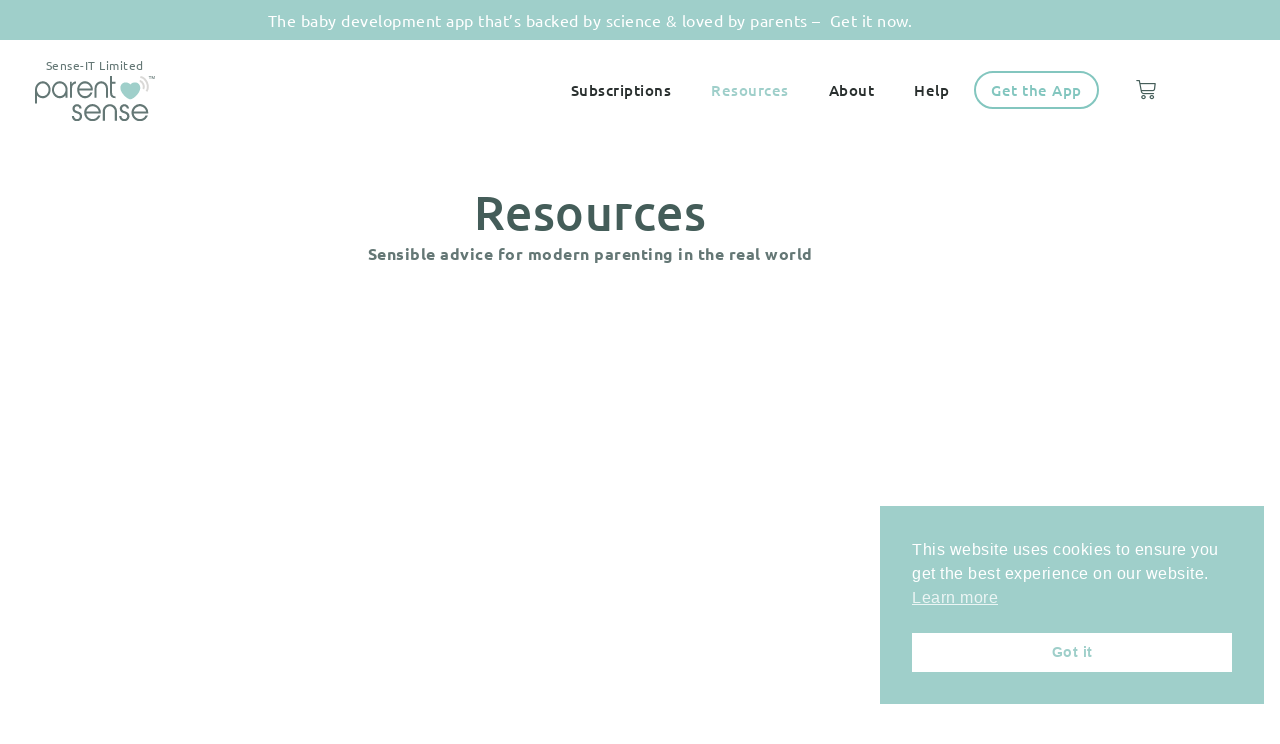

--- FILE ---
content_type: text/html; charset=UTF-8
request_url: https://parentsense.app/courses/
body_size: 19496
content:
<!doctype html>
<html lang="en-US">
<head>
	<meta charset="UTF-8">
	<meta name="viewport" content="width=device-width, initial-scale=1">
	<link rel="profile" href="https://gmpg.org/xfn/11">
	<meta name='robots' content='index, follow, max-image-preview:large, max-snippet:-1, max-video-preview:-1' />

	<!-- This site is optimized with the Yoast SEO plugin v26.3 - https://yoast.com/wordpress/plugins/seo/ -->
	<title>Courses - Parentsense</title>
	<meta name="description" content="Sensible advice for modern parenting in the real world" />
	<link rel="canonical" href="https://parentsense.app/courses/" />
	<meta property="og:locale" content="en_US" />
	<meta property="og:type" content="article" />
	<meta property="og:title" content="Courses - Parentsense" />
	<meta property="og:description" content="Sensible advice for modern parenting in the real world" />
	<meta property="og:url" content="https://parentsense.app/courses/" />
	<meta property="og:site_name" content="Parentsense" />
	<meta property="article:modified_time" content="2025-04-27T12:00:42+00:00" />
	<meta property="og:image" content="https://parentsense.app/wp-content/uploads/2025/04/FB-BAnner-The-all-in-one-parenting-app.png" />
	<meta property="og:image:width" content="1640" />
	<meta property="og:image:height" content="924" />
	<meta property="og:image:type" content="image/png" />
	<meta name="twitter:card" content="summary_large_image" />
	<meta name="twitter:label1" content="Est. reading time" />
	<meta name="twitter:data1" content="2 minutes" />
	<script type="application/ld+json" class="yoast-schema-graph">{"@context":"https://schema.org","@graph":[{"@type":"WebPage","@id":"https://parentsense.app/courses/","url":"https://parentsense.app/courses/","name":"Courses - Parentsense","isPartOf":{"@id":"https://parentsense.app/#website"},"primaryImageOfPage":{"@id":"https://parentsense.app/courses/#primaryimage"},"image":{"@id":"https://parentsense.app/courses/#primaryimage"},"thumbnailUrl":"https://c6648561161f0a1d3061.b-cdn.net/wp-content/uploads/2025/04/FB-BAnner-The-all-in-one-parenting-app.png","datePublished":"2025-04-25T11:25:42+00:00","dateModified":"2025-04-27T12:00:42+00:00","description":"Sensible advice for modern parenting in the real world","breadcrumb":{"@id":"https://parentsense.app/courses/#breadcrumb"},"inLanguage":"en-US","potentialAction":[{"@type":"ReadAction","target":["https://parentsense.app/courses/"]}]},{"@type":"ImageObject","inLanguage":"en-US","@id":"https://parentsense.app/courses/#primaryimage","url":"https://c6648561161f0a1d3061.b-cdn.net/wp-content/uploads/2025/04/FB-BAnner-The-all-in-one-parenting-app.png","contentUrl":"https://c6648561161f0a1d3061.b-cdn.net/wp-content/uploads/2025/04/FB-BAnner-The-all-in-one-parenting-app.png","width":1640,"height":924},{"@type":"BreadcrumbList","@id":"https://parentsense.app/courses/#breadcrumb","itemListElement":[{"@type":"ListItem","position":1,"name":"Home","item":"https://parentsense.app/"},{"@type":"ListItem","position":2,"name":"Courses"}]},{"@type":"WebSite","@id":"https://parentsense.app/#website","url":"https://parentsense.app/","name":"Parentsense","description":"","publisher":{"@id":"https://parentsense.app/#organization"},"potentialAction":[{"@type":"SearchAction","target":{"@type":"EntryPoint","urlTemplate":"https://parentsense.app/?s={search_term_string}"},"query-input":{"@type":"PropertyValueSpecification","valueRequired":true,"valueName":"search_term_string"}}],"inLanguage":"en-US"},{"@type":"Organization","@id":"https://parentsense.app/#organization","name":"Parentsense","url":"https://parentsense.app/","logo":{"@type":"ImageObject","inLanguage":"en-US","@id":"https://parentsense.app/#/schema/logo/image/","url":"https://c6648561161f0a1d3061.b-cdn.net/wp-content/uploads/2021/09/parentsense-logo.svg","contentUrl":"https://c6648561161f0a1d3061.b-cdn.net/wp-content/uploads/2021/09/parentsense-logo.svg","width":161,"height":60,"caption":"Parentsense"},"image":{"@id":"https://parentsense.app/#/schema/logo/image/"}}]}</script>
	<!-- / Yoast SEO plugin. -->


<link rel='dns-prefetch' href='//www.googletagmanager.com' />
<link rel="alternate" type="application/rss+xml" title="Parentsense &raquo; Feed" href="https://parentsense.app/feed/" />
<link rel="alternate" type="application/rss+xml" title="Parentsense &raquo; Comments Feed" href="https://parentsense.app/comments/feed/" />
<link rel="alternate" type="text/calendar" title="Parentsense &raquo; iCal Feed" href="https://parentsense.app/events/?ical=1" />
<link rel="alternate" title="oEmbed (JSON)" type="application/json+oembed" href="https://parentsense.app/wp-json/oembed/1.0/embed?url=https%3A%2F%2Fparentsense.app%2Fcourses%2F" />
<link rel="alternate" title="oEmbed (XML)" type="text/xml+oembed" href="https://parentsense.app/wp-json/oembed/1.0/embed?url=https%3A%2F%2Fparentsense.app%2Fcourses%2F&#038;format=xml" />
<style id='wp-img-auto-sizes-contain-inline-css'>
img:is([sizes=auto i],[sizes^="auto," i]){contain-intrinsic-size:3000px 1500px}
/*# sourceURL=wp-img-auto-sizes-contain-inline-css */
</style>

<link rel='stylesheet' id='dashicons-css' href='https://c6648561161f0a1d3061.b-cdn.net/wp-includes/css/dashicons.min.css?ver=6.9' media='all' />
<link rel='stylesheet' id='tec-variables-skeleton-css' href='https://c6648561161f0a1d3061.b-cdn.net/wp-content/plugins/the-events-calendar/common/build/css/variables-skeleton.css?ver=6.9.10' media='all' />
<link rel='stylesheet' id='tec-variables-full-css' href='https://c6648561161f0a1d3061.b-cdn.net/wp-content/plugins/the-events-calendar/common/build/css/variables-full.css?ver=6.9.10' media='all' />
<link rel='stylesheet' id='tribe-common-skeleton-style-css' href='https://c6648561161f0a1d3061.b-cdn.net/wp-content/plugins/the-events-calendar/common/build/css/common-skeleton.css?ver=6.9.10' media='all' />
<link rel='stylesheet' id='tribe-common-full-style-css' href='https://c6648561161f0a1d3061.b-cdn.net/wp-content/plugins/the-events-calendar/common/build/css/common-full.css?ver=6.9.10' media='all' />
<link rel='stylesheet' id='event-tickets-tickets-css-css' href='https://c6648561161f0a1d3061.b-cdn.net/wp-content/plugins/event-tickets/build/css/tickets.css?ver=5.26.7' media='all' />
<link rel='stylesheet' id='event-tickets-tickets-rsvp-css-css' href='https://c6648561161f0a1d3061.b-cdn.net/wp-content/plugins/event-tickets/build/css/rsvp-v1.css?ver=5.26.7' media='all' />
<style id='wp-emoji-styles-inline-css'>

	img.wp-smiley, img.emoji {
		display: inline !important;
		border: none !important;
		box-shadow: none !important;
		height: 1em !important;
		width: 1em !important;
		margin: 0 0.07em !important;
		vertical-align: -0.1em !important;
		background: none !important;
		padding: 0 !important;
	}
/*# sourceURL=wp-emoji-styles-inline-css */
</style>
<style id='classic-theme-styles-inline-css'>
/*! This file is auto-generated */
.wp-block-button__link{color:#fff;background-color:#32373c;border-radius:9999px;box-shadow:none;text-decoration:none;padding:calc(.667em + 2px) calc(1.333em + 2px);font-size:1.125em}.wp-block-file__button{background:#32373c;color:#fff;text-decoration:none}
/*# sourceURL=/wp-includes/css/classic-themes.min.css */
</style>
<style id='safe-svg-svg-icon-style-inline-css'>
.safe-svg-cover{text-align:center}.safe-svg-cover .safe-svg-inside{display:inline-block;max-width:100%}.safe-svg-cover svg{fill:currentColor;height:100%;max-height:100%;max-width:100%;width:100%}

/*# sourceURL=https://parentsense.app/wp-content/plugins/safe-svg/dist/safe-svg-block-frontend.css */
</style>
<style id='global-styles-inline-css'>
:root{--wp--preset--aspect-ratio--square: 1;--wp--preset--aspect-ratio--4-3: 4/3;--wp--preset--aspect-ratio--3-4: 3/4;--wp--preset--aspect-ratio--3-2: 3/2;--wp--preset--aspect-ratio--2-3: 2/3;--wp--preset--aspect-ratio--16-9: 16/9;--wp--preset--aspect-ratio--9-16: 9/16;--wp--preset--color--black: #000000;--wp--preset--color--cyan-bluish-gray: #abb8c3;--wp--preset--color--white: #ffffff;--wp--preset--color--pale-pink: #f78da7;--wp--preset--color--vivid-red: #cf2e2e;--wp--preset--color--luminous-vivid-orange: #ff6900;--wp--preset--color--luminous-vivid-amber: #fcb900;--wp--preset--color--light-green-cyan: #7bdcb5;--wp--preset--color--vivid-green-cyan: #00d084;--wp--preset--color--pale-cyan-blue: #8ed1fc;--wp--preset--color--vivid-cyan-blue: #0693e3;--wp--preset--color--vivid-purple: #9b51e0;--wp--preset--gradient--vivid-cyan-blue-to-vivid-purple: linear-gradient(135deg,rgb(6,147,227) 0%,rgb(155,81,224) 100%);--wp--preset--gradient--light-green-cyan-to-vivid-green-cyan: linear-gradient(135deg,rgb(122,220,180) 0%,rgb(0,208,130) 100%);--wp--preset--gradient--luminous-vivid-amber-to-luminous-vivid-orange: linear-gradient(135deg,rgb(252,185,0) 0%,rgb(255,105,0) 100%);--wp--preset--gradient--luminous-vivid-orange-to-vivid-red: linear-gradient(135deg,rgb(255,105,0) 0%,rgb(207,46,46) 100%);--wp--preset--gradient--very-light-gray-to-cyan-bluish-gray: linear-gradient(135deg,rgb(238,238,238) 0%,rgb(169,184,195) 100%);--wp--preset--gradient--cool-to-warm-spectrum: linear-gradient(135deg,rgb(74,234,220) 0%,rgb(151,120,209) 20%,rgb(207,42,186) 40%,rgb(238,44,130) 60%,rgb(251,105,98) 80%,rgb(254,248,76) 100%);--wp--preset--gradient--blush-light-purple: linear-gradient(135deg,rgb(255,206,236) 0%,rgb(152,150,240) 100%);--wp--preset--gradient--blush-bordeaux: linear-gradient(135deg,rgb(254,205,165) 0%,rgb(254,45,45) 50%,rgb(107,0,62) 100%);--wp--preset--gradient--luminous-dusk: linear-gradient(135deg,rgb(255,203,112) 0%,rgb(199,81,192) 50%,rgb(65,88,208) 100%);--wp--preset--gradient--pale-ocean: linear-gradient(135deg,rgb(255,245,203) 0%,rgb(182,227,212) 50%,rgb(51,167,181) 100%);--wp--preset--gradient--electric-grass: linear-gradient(135deg,rgb(202,248,128) 0%,rgb(113,206,126) 100%);--wp--preset--gradient--midnight: linear-gradient(135deg,rgb(2,3,129) 0%,rgb(40,116,252) 100%);--wp--preset--font-size--small: 13px;--wp--preset--font-size--medium: 20px;--wp--preset--font-size--large: 36px;--wp--preset--font-size--x-large: 42px;--wp--preset--spacing--20: 0.44rem;--wp--preset--spacing--30: 0.67rem;--wp--preset--spacing--40: 1rem;--wp--preset--spacing--50: 1.5rem;--wp--preset--spacing--60: 2.25rem;--wp--preset--spacing--70: 3.38rem;--wp--preset--spacing--80: 5.06rem;--wp--preset--shadow--natural: 6px 6px 9px rgba(0, 0, 0, 0.2);--wp--preset--shadow--deep: 12px 12px 50px rgba(0, 0, 0, 0.4);--wp--preset--shadow--sharp: 6px 6px 0px rgba(0, 0, 0, 0.2);--wp--preset--shadow--outlined: 6px 6px 0px -3px rgb(255, 255, 255), 6px 6px rgb(0, 0, 0);--wp--preset--shadow--crisp: 6px 6px 0px rgb(0, 0, 0);}:where(.is-layout-flex){gap: 0.5em;}:where(.is-layout-grid){gap: 0.5em;}body .is-layout-flex{display: flex;}.is-layout-flex{flex-wrap: wrap;align-items: center;}.is-layout-flex > :is(*, div){margin: 0;}body .is-layout-grid{display: grid;}.is-layout-grid > :is(*, div){margin: 0;}:where(.wp-block-columns.is-layout-flex){gap: 2em;}:where(.wp-block-columns.is-layout-grid){gap: 2em;}:where(.wp-block-post-template.is-layout-flex){gap: 1.25em;}:where(.wp-block-post-template.is-layout-grid){gap: 1.25em;}.has-black-color{color: var(--wp--preset--color--black) !important;}.has-cyan-bluish-gray-color{color: var(--wp--preset--color--cyan-bluish-gray) !important;}.has-white-color{color: var(--wp--preset--color--white) !important;}.has-pale-pink-color{color: var(--wp--preset--color--pale-pink) !important;}.has-vivid-red-color{color: var(--wp--preset--color--vivid-red) !important;}.has-luminous-vivid-orange-color{color: var(--wp--preset--color--luminous-vivid-orange) !important;}.has-luminous-vivid-amber-color{color: var(--wp--preset--color--luminous-vivid-amber) !important;}.has-light-green-cyan-color{color: var(--wp--preset--color--light-green-cyan) !important;}.has-vivid-green-cyan-color{color: var(--wp--preset--color--vivid-green-cyan) !important;}.has-pale-cyan-blue-color{color: var(--wp--preset--color--pale-cyan-blue) !important;}.has-vivid-cyan-blue-color{color: var(--wp--preset--color--vivid-cyan-blue) !important;}.has-vivid-purple-color{color: var(--wp--preset--color--vivid-purple) !important;}.has-black-background-color{background-color: var(--wp--preset--color--black) !important;}.has-cyan-bluish-gray-background-color{background-color: var(--wp--preset--color--cyan-bluish-gray) !important;}.has-white-background-color{background-color: var(--wp--preset--color--white) !important;}.has-pale-pink-background-color{background-color: var(--wp--preset--color--pale-pink) !important;}.has-vivid-red-background-color{background-color: var(--wp--preset--color--vivid-red) !important;}.has-luminous-vivid-orange-background-color{background-color: var(--wp--preset--color--luminous-vivid-orange) !important;}.has-luminous-vivid-amber-background-color{background-color: var(--wp--preset--color--luminous-vivid-amber) !important;}.has-light-green-cyan-background-color{background-color: var(--wp--preset--color--light-green-cyan) !important;}.has-vivid-green-cyan-background-color{background-color: var(--wp--preset--color--vivid-green-cyan) !important;}.has-pale-cyan-blue-background-color{background-color: var(--wp--preset--color--pale-cyan-blue) !important;}.has-vivid-cyan-blue-background-color{background-color: var(--wp--preset--color--vivid-cyan-blue) !important;}.has-vivid-purple-background-color{background-color: var(--wp--preset--color--vivid-purple) !important;}.has-black-border-color{border-color: var(--wp--preset--color--black) !important;}.has-cyan-bluish-gray-border-color{border-color: var(--wp--preset--color--cyan-bluish-gray) !important;}.has-white-border-color{border-color: var(--wp--preset--color--white) !important;}.has-pale-pink-border-color{border-color: var(--wp--preset--color--pale-pink) !important;}.has-vivid-red-border-color{border-color: var(--wp--preset--color--vivid-red) !important;}.has-luminous-vivid-orange-border-color{border-color: var(--wp--preset--color--luminous-vivid-orange) !important;}.has-luminous-vivid-amber-border-color{border-color: var(--wp--preset--color--luminous-vivid-amber) !important;}.has-light-green-cyan-border-color{border-color: var(--wp--preset--color--light-green-cyan) !important;}.has-vivid-green-cyan-border-color{border-color: var(--wp--preset--color--vivid-green-cyan) !important;}.has-pale-cyan-blue-border-color{border-color: var(--wp--preset--color--pale-cyan-blue) !important;}.has-vivid-cyan-blue-border-color{border-color: var(--wp--preset--color--vivid-cyan-blue) !important;}.has-vivid-purple-border-color{border-color: var(--wp--preset--color--vivid-purple) !important;}.has-vivid-cyan-blue-to-vivid-purple-gradient-background{background: var(--wp--preset--gradient--vivid-cyan-blue-to-vivid-purple) !important;}.has-light-green-cyan-to-vivid-green-cyan-gradient-background{background: var(--wp--preset--gradient--light-green-cyan-to-vivid-green-cyan) !important;}.has-luminous-vivid-amber-to-luminous-vivid-orange-gradient-background{background: var(--wp--preset--gradient--luminous-vivid-amber-to-luminous-vivid-orange) !important;}.has-luminous-vivid-orange-to-vivid-red-gradient-background{background: var(--wp--preset--gradient--luminous-vivid-orange-to-vivid-red) !important;}.has-very-light-gray-to-cyan-bluish-gray-gradient-background{background: var(--wp--preset--gradient--very-light-gray-to-cyan-bluish-gray) !important;}.has-cool-to-warm-spectrum-gradient-background{background: var(--wp--preset--gradient--cool-to-warm-spectrum) !important;}.has-blush-light-purple-gradient-background{background: var(--wp--preset--gradient--blush-light-purple) !important;}.has-blush-bordeaux-gradient-background{background: var(--wp--preset--gradient--blush-bordeaux) !important;}.has-luminous-dusk-gradient-background{background: var(--wp--preset--gradient--luminous-dusk) !important;}.has-pale-ocean-gradient-background{background: var(--wp--preset--gradient--pale-ocean) !important;}.has-electric-grass-gradient-background{background: var(--wp--preset--gradient--electric-grass) !important;}.has-midnight-gradient-background{background: var(--wp--preset--gradient--midnight) !important;}.has-small-font-size{font-size: var(--wp--preset--font-size--small) !important;}.has-medium-font-size{font-size: var(--wp--preset--font-size--medium) !important;}.has-large-font-size{font-size: var(--wp--preset--font-size--large) !important;}.has-x-large-font-size{font-size: var(--wp--preset--font-size--x-large) !important;}
:where(.wp-block-post-template.is-layout-flex){gap: 1.25em;}:where(.wp-block-post-template.is-layout-grid){gap: 1.25em;}
:where(.wp-block-term-template.is-layout-flex){gap: 1.25em;}:where(.wp-block-term-template.is-layout-grid){gap: 1.25em;}
:where(.wp-block-columns.is-layout-flex){gap: 2em;}:where(.wp-block-columns.is-layout-grid){gap: 2em;}
:root :where(.wp-block-pullquote){font-size: 1.5em;line-height: 1.6;}
/*# sourceURL=global-styles-inline-css */
</style>
<link rel='stylesheet' id='lswssp-public-css-css' href='https://c6648561161f0a1d3061.b-cdn.net/wp-content/plugins/logo-showcase-with-slick-slider/assets/css/lswss-public.css?ver=3.3.3' media='all' />
<link rel='stylesheet' id='wc-aelia-cs-frontend-css' href='https://c6648561161f0a1d3061.b-cdn.net/wp-content/plugins/woocommerce-aelia-currencyswitcher/src/design/css/frontend.css?ver=4.15.6.230420' media='all' />
<link rel='stylesheet' id='woocommerce-layout-css' href='https://c6648561161f0a1d3061.b-cdn.net/wp-content/plugins/woocommerce/assets/css/woocommerce-layout.css?ver=10.3.7' media='all' />
<link rel='stylesheet' id='woocommerce-smallscreen-css' href='https://c6648561161f0a1d3061.b-cdn.net/wp-content/plugins/woocommerce/assets/css/woocommerce-smallscreen.css?ver=10.3.7' media='only screen and (max-width: 768px)' />
<link rel='stylesheet' id='woocommerce-general-css' href='https://c6648561161f0a1d3061.b-cdn.net/wp-content/plugins/woocommerce/assets/css/woocommerce.css?ver=10.3.7' media='all' />
<style id='woocommerce-inline-inline-css'>
.woocommerce form .form-row .required { visibility: visible; }
/*# sourceURL=woocommerce-inline-inline-css */
</style>
<link rel='stylesheet' id='tribe-events-v2-single-skeleton-css' href='https://c6648561161f0a1d3061.b-cdn.net/wp-content/plugins/the-events-calendar/build/css/tribe-events-single-skeleton.css?ver=6.15.11' media='all' />
<link rel='stylesheet' id='tribe-events-v2-single-skeleton-full-css' href='https://c6648561161f0a1d3061.b-cdn.net/wp-content/plugins/the-events-calendar/build/css/tribe-events-single-full.css?ver=6.15.11' media='all' />
<link rel='stylesheet' id='tec-events-elementor-widgets-base-styles-css' href='https://c6648561161f0a1d3061.b-cdn.net/wp-content/plugins/the-events-calendar/build/css/integrations/plugins/elementor/widgets/widget-base.css?ver=6.15.11' media='all' />
<link rel='stylesheet' id='nsc_bar_nice-cookie-consent-css' href='https://c6648561161f0a1d3061.b-cdn.net/wp-content/plugins/beautiful-and-responsive-cookie-consent/public/cookieNSCconsent.min.css?ver=4.9.2' media='all' />
<link rel='stylesheet' id='brands-styles-css' href='https://c6648561161f0a1d3061.b-cdn.net/wp-content/plugins/woocommerce/assets/css/brands.css?ver=10.3.7' media='all' />
<link rel='stylesheet' id='hello-elementor-css' href='https://c6648561161f0a1d3061.b-cdn.net/wp-content/themes/hello-elementor/style.min.css?ver=2.7.1' media='all' />
<link rel='stylesheet' id='hello-elementor-theme-style-css' href='https://c6648561161f0a1d3061.b-cdn.net/wp-content/themes/hello-elementor/theme.min.css?ver=2.7.1' media='all' />
<link rel='stylesheet' id='elementor-frontend-css' href='https://c6648561161f0a1d3061.b-cdn.net/wp-content/plugins/elementor/assets/css/frontend.min.css?ver=3.34.4' media='all' />
<link rel='stylesheet' id='elementor-post-5-css' href='https://c6648561161f0a1d3061.b-cdn.net/wp-content/uploads/elementor/css/post-5.css?ver=1769718330' media='all' />
<link rel='stylesheet' id='wpdreams-ajaxsearchpro-instances-css' href='https://c6648561161f0a1d3061.b-cdn.net/wp-content/uploads/asp_upload/style.instances-ho-is-po-no-da-co-au-ga-se-is.css?ver=rVFxx2' media='all' />
<link rel='stylesheet' id='widget-heading-css' href='https://c6648561161f0a1d3061.b-cdn.net/wp-content/plugins/elementor/assets/css/widget-heading.min.css?ver=3.34.4' media='all' />
<link rel='stylesheet' id='widget-image-css' href='https://c6648561161f0a1d3061.b-cdn.net/wp-content/plugins/elementor/assets/css/widget-image.min.css?ver=3.34.4' media='all' />
<link rel='stylesheet' id='widget-nav-menu-css' href='https://c6648561161f0a1d3061.b-cdn.net/wp-content/plugins/elementor-pro/assets/css/widget-nav-menu.min.css?ver=3.33.0' media='all' />
<link rel='stylesheet' id='widget-woocommerce-menu-cart-css' href='https://c6648561161f0a1d3061.b-cdn.net/wp-content/plugins/elementor-pro/assets/css/widget-woocommerce-menu-cart.min.css?ver=3.33.0' media='all' />
<link rel='stylesheet' id='widget-social-icons-css' href='https://c6648561161f0a1d3061.b-cdn.net/wp-content/plugins/elementor/assets/css/widget-social-icons.min.css?ver=3.34.4' media='all' />
<link rel='stylesheet' id='e-apple-webkit-css' href='https://c6648561161f0a1d3061.b-cdn.net/wp-content/plugins/elementor/assets/css/conditionals/apple-webkit.min.css?ver=3.34.4' media='all' />
<link rel='stylesheet' id='swiper-css' href='https://c6648561161f0a1d3061.b-cdn.net/wp-content/plugins/elementor/assets/lib/swiper/v8/css/swiper.min.css?ver=8.4.5' media='all' />
<link rel='stylesheet' id='e-swiper-css' href='https://c6648561161f0a1d3061.b-cdn.net/wp-content/plugins/elementor/assets/css/conditionals/e-swiper.min.css?ver=3.34.4' media='all' />
<link rel='stylesheet' id='elementor-icons-css' href='https://c6648561161f0a1d3061.b-cdn.net/wp-content/plugins/elementor/assets/lib/eicons/css/elementor-icons.min.css?ver=5.46.0' media='all' />
<link rel='stylesheet' id='font-awesome-5-all-css' href='https://c6648561161f0a1d3061.b-cdn.net/wp-content/plugins/elementor/assets/lib/font-awesome/css/all.min.css?ver=3.34.4' media='all' />
<link rel='stylesheet' id='font-awesome-4-shim-css' href='https://c6648561161f0a1d3061.b-cdn.net/wp-content/plugins/elementor/assets/lib/font-awesome/css/v4-shims.min.css?ver=3.34.4' media='all' />
<link rel='stylesheet' id='widget-call-to-action-css' href='https://c6648561161f0a1d3061.b-cdn.net/wp-content/plugins/elementor-pro/assets/css/widget-call-to-action.min.css?ver=3.33.0' media='all' />
<link rel='stylesheet' id='e-transitions-css' href='https://c6648561161f0a1d3061.b-cdn.net/wp-content/plugins/elementor-pro/assets/css/conditionals/transitions.min.css?ver=3.33.0' media='all' />
<link rel='stylesheet' id='elementor-post-17159-css' href='https://c6648561161f0a1d3061.b-cdn.net/wp-content/uploads/elementor/css/post-17159.css?ver=1769725594' media='all' />
<link rel='stylesheet' id='elementor-post-129-css' href='https://c6648561161f0a1d3061.b-cdn.net/wp-content/uploads/elementor/css/post-129.css?ver=1769718331' media='all' />
<link rel='stylesheet' id='elementor-post-834-css' href='https://c6648561161f0a1d3061.b-cdn.net/wp-content/uploads/elementor/css/post-834.css?ver=1769718331' media='all' />
<link rel='stylesheet' id='event-tickets-rsvp-css' href='https://c6648561161f0a1d3061.b-cdn.net/wp-content/plugins/event-tickets/build/css/rsvp.css?ver=5.26.7' media='all' />
<link rel='stylesheet' id='hello-elementor-child-style-css' href='https://c6648561161f0a1d3061.b-cdn.net/wp-content/themes/hello-theme-child-master/style.css?ver=1.0.0' media='all' />
<link rel='stylesheet' id='ecs-styles-css' href='https://c6648561161f0a1d3061.b-cdn.net/wp-content/plugins/ele-custom-skin/assets/css/ecs-style.css?ver=3.1.9' media='all' />
<link rel='stylesheet' id='elementor-gf-local-ubuntu-css' href='https://c6648561161f0a1d3061.b-cdn.net/wp-content/uploads/elementor/google-fonts/css/ubuntu.css?ver=1742243399' media='all' />
<link rel='stylesheet' id='elementor-icons-shared-0-css' href='https://c6648561161f0a1d3061.b-cdn.net/wp-content/plugins/elementor/assets/lib/font-awesome/css/fontawesome.min.css?ver=5.15.3' media='all' />
<link rel='stylesheet' id='elementor-icons-fa-solid-css' href='https://c6648561161f0a1d3061.b-cdn.net/wp-content/plugins/elementor/assets/lib/font-awesome/css/solid.min.css?ver=5.15.3' media='all' />
<link rel='stylesheet' id='elementor-icons-fa-brands-css' href='https://c6648561161f0a1d3061.b-cdn.net/wp-content/plugins/elementor/assets/lib/font-awesome/css/brands.min.css?ver=5.15.3' media='all' />
<script src="https://c6648561161f0a1d3061.b-cdn.net/wp-includes/js/jquery/jquery.min.js?ver=3.7.1" id="jquery-core-js"></script>
<script src="https://c6648561161f0a1d3061.b-cdn.net/wp-includes/js/jquery/jquery-migrate.min.js?ver=3.4.1" id="jquery-migrate-js"></script>
<script src="https://c6648561161f0a1d3061.b-cdn.net/wp-content/plugins/woocommerce/assets/js/jquery-blockui/jquery.blockUI.min.js?ver=2.7.0-wc.10.3.7" id="wc-jquery-blockui-js" defer data-wp-strategy="defer"></script>
<script src="https://c6648561161f0a1d3061.b-cdn.net/wp-content/plugins/woocommerce/assets/js/js-cookie/js.cookie.min.js?ver=2.1.4-wc.10.3.7" id="wc-js-cookie-js" defer data-wp-strategy="defer"></script>
<script id="woocommerce-js-extra">
var woocommerce_params = {"ajax_url":"/wp-admin/admin-ajax.php","wc_ajax_url":"/?wc-ajax=%%endpoint%%","i18n_password_show":"Show password","i18n_password_hide":"Hide password"};
//# sourceURL=woocommerce-js-extra
</script>
<script src="https://c6648561161f0a1d3061.b-cdn.net/wp-content/plugins/woocommerce/assets/js/frontend/woocommerce.min.js?ver=10.3.7" id="woocommerce-js" defer data-wp-strategy="defer"></script>
<script src="https://c6648561161f0a1d3061.b-cdn.net/wp-content/plugins/elementor/assets/lib/font-awesome/js/v4-shims.min.js?ver=3.34.4" id="font-awesome-4-shim-js"></script>

<!-- Google tag (gtag.js) snippet added by Site Kit -->
<!-- Google Analytics snippet added by Site Kit -->
<script src="https://www.googletagmanager.com/gtag/js?id=G-EQ06RY6GMH" id="google_gtagjs-js" async></script>
<script id="google_gtagjs-js-after">
window.dataLayer = window.dataLayer || [];function gtag(){dataLayer.push(arguments);}
gtag("set","linker",{"domains":["parentsense.app"]});
gtag("js", new Date());
gtag("set", "developer_id.dZTNiMT", true);
gtag("config", "G-EQ06RY6GMH");
//# sourceURL=google_gtagjs-js-after
</script>
<script id="ecs_ajax_load-js-extra">
var ecs_ajax_params = {"ajaxurl":"https://parentsense.app/wp-admin/admin-ajax.php","posts":"{\"page\":0,\"pagename\":\"courses\",\"error\":\"\",\"m\":\"\",\"p\":0,\"post_parent\":\"\",\"subpost\":\"\",\"subpost_id\":\"\",\"attachment\":\"\",\"attachment_id\":0,\"name\":\"courses\",\"page_id\":0,\"second\":\"\",\"minute\":\"\",\"hour\":\"\",\"day\":0,\"monthnum\":0,\"year\":0,\"w\":0,\"category_name\":\"\",\"tag\":\"\",\"cat\":\"\",\"tag_id\":\"\",\"author\":\"\",\"author_name\":\"\",\"feed\":\"\",\"tb\":\"\",\"paged\":0,\"meta_key\":\"\",\"meta_value\":\"\",\"preview\":\"\",\"s\":\"\",\"sentence\":\"\",\"title\":\"\",\"fields\":\"all\",\"menu_order\":\"\",\"embed\":\"\",\"category__in\":[],\"category__not_in\":[],\"category__and\":[],\"post__in\":[],\"post__not_in\":[],\"post_name__in\":[],\"tag__in\":[],\"tag__not_in\":[],\"tag__and\":[],\"tag_slug__in\":[],\"tag_slug__and\":[],\"post_parent__in\":[],\"post_parent__not_in\":[],\"author__in\":[],\"author__not_in\":[],\"search_columns\":[],\"post_type\":[\"post\",\"page\",\"e-landing-page\"],\"ignore_sticky_posts\":false,\"suppress_filters\":false,\"cache_results\":true,\"update_post_term_cache\":true,\"update_menu_item_cache\":false,\"lazy_load_term_meta\":true,\"update_post_meta_cache\":true,\"posts_per_page\":10,\"nopaging\":false,\"comments_per_page\":\"50\",\"no_found_rows\":false,\"order\":\"DESC\"}"};
//# sourceURL=ecs_ajax_load-js-extra
</script>
<script src="https://c6648561161f0a1d3061.b-cdn.net/wp-content/plugins/ele-custom-skin/assets/js/ecs_ajax_pagination.js?ver=3.1.9" id="ecs_ajax_load-js"></script>
<script src="https://c6648561161f0a1d3061.b-cdn.net/wp-content/plugins/ele-custom-skin/assets/js/ecs.js?ver=3.1.9" id="ecs-script-js"></script>
<link rel="https://api.w.org/" href="https://parentsense.app/wp-json/" /><link rel="alternate" title="JSON" type="application/json" href="https://parentsense.app/wp-json/wp/v2/pages/17159" /><link rel="EditURI" type="application/rsd+xml" title="RSD" href="https://parentsense.app/xmlrpc.php?rsd" />
<meta name="generator" content="WordPress 6.9" />
<meta name="generator" content="WooCommerce 10.3.7" />
<link rel='shortlink' href='https://parentsense.app/?p=17159' />
<meta name="generator" content="Site Kit by Google 1.165.0" /><!-- GetResponse Analytics -->
  <script type="text/javascript">
      
  (function(m, o, n, t, e, r, _){
          m['__GetResponseAnalyticsObject'] = e;m[e] = m[e] || function() {(m[e].q = m[e].q || []).push(arguments)};
          r = o.createElement(n);_ = o.getElementsByTagName(n)[0];r.async = 1;r.src = t;r.setAttribute('crossorigin', 'use-credentials');_.parentNode .insertBefore(r, _);
      })(window, document, 'script', 'https://an.gr-wcon.com/script/d3af55d9-4374-4d3f-885a-dc2590f8ad25/ga.js', 'GrTracking');


  </script>
  <!-- End GetResponse Analytics --><meta name="et-api-version" content="v1"><meta name="et-api-origin" content="https://parentsense.app"><link rel="https://theeventscalendar.com/" href="https://parentsense.app/wp-json/tribe/tickets/v1/" /><meta name="tec-api-version" content="v1"><meta name="tec-api-origin" content="https://parentsense.app"><link rel="alternate" href="https://parentsense.app/wp-json/tribe/events/v1/" />	<noscript><style>.woocommerce-product-gallery{ opacity: 1 !important; }</style></noscript>
	<meta name="generator" content="Elementor 3.34.4; features: additional_custom_breakpoints; settings: css_print_method-external, google_font-enabled, font_display-auto">
<script type="text/javascript">!function(e,t){(e=t.createElement("script")).src="https://cdn.convertbox.com/convertbox/js/embed.js",e.id="app-convertbox-script",e.async=true,e.dataset.uuid="08681732-6d84-4bdb-81d6-e225df628c1d",document.getElementsByTagName("head")[0].appendChild(e)}(window,document);</script>

<!-- Meta Pixel Code -->
<script type='text/javascript'>
!function(f,b,e,v,n,t,s){if(f.fbq)return;n=f.fbq=function(){n.callMethod?
n.callMethod.apply(n,arguments):n.queue.push(arguments)};if(!f._fbq)f._fbq=n;
n.push=n;n.loaded=!0;n.version='2.0';n.queue=[];t=b.createElement(e);t.async=!0;
t.src=v;s=b.getElementsByTagName(e)[0];s.parentNode.insertBefore(t,s)}(window,
document,'script','https://connect.facebook.net/en_US/fbevents.js?v=next');
</script>
<!-- End Meta Pixel Code -->

      <script type='text/javascript'>
        var url = window.location.origin + '?ob=open-bridge';
        fbq('set', 'openbridge', '215323013138385', url);
      </script>
    <script type='text/javascript'>fbq('init', '215323013138385', {}, {
    "agent": "wordpress-6.9-3.0.16"
})</script><script type='text/javascript'>
    fbq('track', 'PageView', []);
  </script>
<!-- Meta Pixel Code -->
<noscript>
<img height="1" width="1" style="display:none" alt="fbpx"
src="https://www.facebook.com/tr?id=215323013138385&ev=PageView&noscript=1" />
</noscript>
<!-- End Meta Pixel Code -->
			<style>
				.e-con.e-parent:nth-of-type(n+4):not(.e-lazyloaded):not(.e-no-lazyload),
				.e-con.e-parent:nth-of-type(n+4):not(.e-lazyloaded):not(.e-no-lazyload) * {
					background-image: none !important;
				}
				@media screen and (max-height: 1024px) {
					.e-con.e-parent:nth-of-type(n+3):not(.e-lazyloaded):not(.e-no-lazyload),
					.e-con.e-parent:nth-of-type(n+3):not(.e-lazyloaded):not(.e-no-lazyload) * {
						background-image: none !important;
					}
				}
				@media screen and (max-height: 640px) {
					.e-con.e-parent:nth-of-type(n+2):not(.e-lazyloaded):not(.e-no-lazyload),
					.e-con.e-parent:nth-of-type(n+2):not(.e-lazyloaded):not(.e-no-lazyload) * {
						background-image: none !important;
					}
				}
			</style>
						<link rel="preload" href="https://c6648561161f0a1d3061.b-cdn.net/wp-content/plugins/ajax-search-pro/css/fonts/icons/icons2.woff2" as="font" crossorigin="anonymous" />
            			<style>
                .asp_m{height: 0;}            </style>
			            				<link rel="preconnect" href="https://fonts.gstatic.com" crossorigin />
				<link rel="preload" as="style" href="//fonts.googleapis.com/css?family=Lato:300|Lato:400|Lato:700|Open+Sans:300|Open+Sans:400|Open+Sans:700&display=swap" />
				<link rel="stylesheet" href="//fonts.googleapis.com/css?family=Lato:300|Lato:400|Lato:700|Open+Sans:300|Open+Sans:400|Open+Sans:700&display=swap" media="all" />
				<link rel="icon" href="https://c6648561161f0a1d3061.b-cdn.net/wp-content/uploads/2021/10/parentsense-favi.svg" sizes="32x32" />
<link rel="icon" href="https://c6648561161f0a1d3061.b-cdn.net/wp-content/uploads/2021/10/parentsense-favi.svg" sizes="192x192" />
<link rel="apple-touch-icon" href="https://c6648561161f0a1d3061.b-cdn.net/wp-content/uploads/2021/10/parentsense-favi.svg" />
<meta name="msapplication-TileImage" content="https://parentsense.app/wp-content/uploads/2021/10/parentsense-favi.svg" />

<!-- Google Tag Manager -->
<script>(function(w,d,s,l,i){w[l]=w[l]||[];w[l].push({'gtm.start':
new Date().getTime(),event:'gtm.js'});var f=d.getElementsByTagName(s)[0],
j=d.createElement(s),dl=l!='dataLayer'?'&l='+l:'';j.async=true;j.src=
'https://www.googletagmanager.com/gtm.js?id='+i+dl;f.parentNode.insertBefore(j,f);
})(window,document,'script','dataLayer','GTM-PBG2L9P');gtag('config', 'AW-653788679');</script>
<!-- End Google Tag Manager -->
<!-- Meta Pixel Code -->
<script>
!function(f,b,e,v,n,t,s)
{if(f.fbq)return;n=f.fbq=function(){n.callMethod?
n.callMethod.apply(n,arguments):n.queue.push(arguments)};
if(!f._fbq)f._fbq=n;n.push=n;n.loaded=!0;n.version='2.0';
n.queue=[];t=b.createElement(e);t.async=!0;
t.src=v;s=b.getElementsByTagName(e)[0];
s.parentNode.insertBefore(t,s)}(window, document,'script',
'https://connect.facebook.net/en_US/fbevents.js');
fbq('init', '215323013138385');
fbq('track', 'PageView');
</script>
<noscript><img height="1" width="1" style="display:none"
src="https://www.facebook.com/tr?id=215323013138385&ev=PageView&noscript=1"
/></noscript>
<!-- End Meta Pixel Code -->
<style>
	#wc-stripe-payment-request-wrapper, #wc-stripe-payment-request-button-separator{display: none!important;}
	<!-- GetResponse Analytics -->
  <script type="text/javascript">
      
  (function(m, o, n, t, e, r, _){
          m['__GetResponseAnalyticsObject'] = e;m[e] = m[e] || function() {(m[e].q = m[e].q || []).push(arguments)};
          r = o.createElement(n);_ = o.getElementsByTagName(n)[0];r.async = 1;r.src = t;r.setAttribute('crossorigin', 'use-credentials');_.parentNode .insertBefore(r, _);
      })(window, document, 'script', 'https://an.gr-wcon.com/script/d3af55d9-4374-4d3f-885a-dc2590f8ad25/ga.js', 'GrTracking');


  </script>
  <!-- End GetResponse Analytics --><link rel="icon" href="https://c6648561161f0a1d3061.b-cdn.net/wp-content/uploads/2021/10/parentsense-favi.svg" sizes="32x32" />
<link rel="icon" href="https://c6648561161f0a1d3061.b-cdn.net/wp-content/uploads/2021/10/parentsense-favi.svg" sizes="192x192" />
<link rel="apple-touch-icon" href="https://c6648561161f0a1d3061.b-cdn.net/wp-content/uploads/2021/10/parentsense-favi.svg" />
<meta name="msapplication-TileImage" content="https://c6648561161f0a1d3061.b-cdn.net/wp-content/uploads/2021/10/parentsense-favi.svg" />
		<style id="wp-custom-css">
			/*WOO SALES BADGE*/
.woocommerce span.onsale {
    background-color: #F69C99 !important;
}

/*WOO SINGLE STYLING*/
.single-product .elementor-woo-meta--view-table .product_meta {
    display: none !important;
}

/*CURRENCY CONVERSION WIDGET STYLING*/
.currency-widget #alg_currency_selector {
    text-align: center;
}
.currency-widget #alg_currency_selector {
    width: 233.69px;
    margin-left: auto;
    margin-right: auto;
}
.wSelect-theme-classic .wSelect-option-selected, .wSelect-theme-classic .wSelect-option:hover {
    background-color: #9fcfca;
}
.wSelect-theme-classic.wSelect-hover, .wSelect-theme-classic.wSelect-active {
    border-color: rgb(159 207 202);
    border-color: rgb(159 207 202);
    -moz-box-shadow: none;
    -webkit-box-shadow: none;
    box-shadow: none;
}
.wSelect-arrow {
    background-image: url(https://c6648561161f0a1d3061.b-cdn.net/wp-content/uploads/2022/09/arrow-down-edited.png);
}

.wSelect-theme-classic.wSelect {
    background-color: #fff;
}

.wSelect-options {
    height: auto !important;
}		</style>
		</head>
<body data-rsssl=1 class="wp-singular page-template-default page page-id-17159 wp-custom-logo wp-theme-hello-elementor wp-child-theme-hello-theme-child-master theme-hello-elementor woocommerce-no-js tribe-no-js tec-no-tickets-on-recurring tec-no-rsvp-on-recurring elementor-default elementor-kit-5 elementor-page elementor-page-17159 tribe-theme-hello-elementor">
<!-- Google Tag Manager (noscript) -->
<noscript><iframe src="https://www.googletagmanager.com/ns.html?id=GTM-PBG2L9P"
height="0" width="0" style="display:none;visibility:hidden"></iframe></noscript>
<!-- End Google Tag Manager (noscript) -->


<a class="skip-link screen-reader-text" href="#content">Skip to content</a>

		<header data-elementor-type="header" data-elementor-id="129" class="elementor elementor-129 elementor-location-header" data-elementor-post-type="elementor_library">
					<section class="elementor-section elementor-top-section elementor-element elementor-element-1c2fb0f elementor-section-boxed elementor-section-height-default elementor-section-height-default" data-id="1c2fb0f" data-element_type="section" data-settings="{&quot;background_background&quot;:&quot;classic&quot;}">
						<div class="elementor-container elementor-column-gap-default">
					<div class="elementor-column elementor-col-100 elementor-top-column elementor-element elementor-element-d0c5c53" data-id="d0c5c53" data-element_type="column">
			<div class="elementor-widget-wrap elementor-element-populated">
						<div class="elementor-element elementor-element-fcc1079 elementor-widget elementor-widget-heading" data-id="fcc1079" data-element_type="widget" data-widget_type="heading.default">
				<div class="elementor-widget-container">
					<p class="elementor-heading-title elementor-size-default">The baby development app that’s backed by science &amp; loved by parents – <a href="/membership"> Get it now. </a></p>				</div>
				</div>
					</div>
		</div>
					</div>
		</section>
				<header class="elementor-section elementor-top-section elementor-element elementor-element-1dacdb16 elementor-section-content-middle elementor-section-height-min-height elementor-section-boxed elementor-section-height-default elementor-section-items-middle" data-id="1dacdb16" data-element_type="section" data-settings="{&quot;background_background&quot;:&quot;classic&quot;}">
						<div class="elementor-container elementor-column-gap-no">
					<div class="elementor-column elementor-col-25 elementor-top-column elementor-element elementor-element-48ffaa1c" data-id="48ffaa1c" data-element_type="column">
			<div class="elementor-widget-wrap elementor-element-populated">
						<div class="elementor-element elementor-element-d7e6f15 elementor-widget elementor-widget-text-editor" data-id="d7e6f15" data-element_type="widget" data-widget_type="text-editor.default">
				<div class="elementor-widget-container">
									<p class="leading-header-title" style="text-align: center; font-size: 0.75rem; line-height: 0.75rem; margin-bottom: 5px;">Sense-IT Limited</p>								</div>
				</div>
				<div class="elementor-element elementor-element-40b64dcb elementor-widget elementor-widget-theme-site-logo elementor-widget-image" data-id="40b64dcb" data-element_type="widget" data-widget_type="theme-site-logo.default">
				<div class="elementor-widget-container">
											<a href="https://parentsense.app">
			<img width="161" height="60" src="https://c6648561161f0a1d3061.b-cdn.net/wp-content/uploads/2021/09/parentsense-logo.svg" class="attachment-full size-full wp-image-138" alt="Parent Sense Logo" />				</a>
											</div>
				</div>
					</div>
		</div>
				<div class="elementor-column elementor-col-50 elementor-top-column elementor-element elementor-element-1fc9d16" data-id="1fc9d16" data-element_type="column">
			<div class="elementor-widget-wrap elementor-element-populated">
						<div class="elementor-element elementor-element-2c28362c elementor-nav-menu__align-end elementor-nav-menu--stretch elementor-widget__width-initial elementor-nav-menu--dropdown-tablet elementor-nav-menu__text-align-aside elementor-nav-menu--toggle elementor-nav-menu--burger elementor-widget elementor-widget-nav-menu" data-id="2c28362c" data-element_type="widget" data-settings="{&quot;full_width&quot;:&quot;stretch&quot;,&quot;layout&quot;:&quot;horizontal&quot;,&quot;submenu_icon&quot;:{&quot;value&quot;:&quot;&lt;i class=\&quot;fas fa-caret-down\&quot; aria-hidden=\&quot;true\&quot;&gt;&lt;\/i&gt;&quot;,&quot;library&quot;:&quot;fa-solid&quot;},&quot;toggle&quot;:&quot;burger&quot;}" data-widget_type="nav-menu.default">
				<div class="elementor-widget-container">
								<nav aria-label="Menu" class="elementor-nav-menu--main elementor-nav-menu__container elementor-nav-menu--layout-horizontal e--pointer-underline e--animation-fade">
				<ul id="menu-1-2c28362c" class="elementor-nav-menu"><li class="menu-item menu-item-type-post_type menu-item-object-page menu-item-1408"><a href="https://parentsense.app/subscriptions/" class="elementor-item">Subscriptions</a></li>
<li class="menu-item menu-item-type-post_type menu-item-object-page current-menu-item page_item page-item-17159 current_page_item menu-item-17221"><a href="https://parentsense.app/courses/" aria-current="page" class="elementor-item elementor-item-active">Resources</a></li>
<li class="menu-item menu-item-type-custom menu-item-object-custom menu-item-1342"><a href="/#about" class="elementor-item elementor-item-anchor">About</a></li>
<li class="menu-item menu-item-type-post_type menu-item-object-page menu-item-1432"><a href="https://parentsense.app/help/" class="elementor-item">Help</a></li>
<li class="menu-item menu-item-type-custom menu-item-object-custom menu-item-12"><a href="/subscriptions/" class="elementor-item">Get the App</a></li>
</ul>			</nav>
					<div class="elementor-menu-toggle" role="button" tabindex="0" aria-label="Menu Toggle" aria-expanded="false">
			<i aria-hidden="true" role="presentation" class="elementor-menu-toggle__icon--open eicon-menu-bar"></i><i aria-hidden="true" role="presentation" class="elementor-menu-toggle__icon--close eicon-close"></i>		</div>
					<nav class="elementor-nav-menu--dropdown elementor-nav-menu__container" aria-hidden="true">
				<ul id="menu-2-2c28362c" class="elementor-nav-menu"><li class="menu-item menu-item-type-post_type menu-item-object-page menu-item-1408"><a href="https://parentsense.app/subscriptions/" class="elementor-item" tabindex="-1">Subscriptions</a></li>
<li class="menu-item menu-item-type-post_type menu-item-object-page current-menu-item page_item page-item-17159 current_page_item menu-item-17221"><a href="https://parentsense.app/courses/" aria-current="page" class="elementor-item elementor-item-active" tabindex="-1">Resources</a></li>
<li class="menu-item menu-item-type-custom menu-item-object-custom menu-item-1342"><a href="/#about" class="elementor-item elementor-item-anchor" tabindex="-1">About</a></li>
<li class="menu-item menu-item-type-post_type menu-item-object-page menu-item-1432"><a href="https://parentsense.app/help/" class="elementor-item" tabindex="-1">Help</a></li>
<li class="menu-item menu-item-type-custom menu-item-object-custom menu-item-12"><a href="/subscriptions/" class="elementor-item" tabindex="-1">Get the App</a></li>
</ul>			</nav>
						</div>
				</div>
					</div>
		</div>
				<div class="elementor-column elementor-col-25 elementor-top-column elementor-element elementor-element-25c07906" data-id="25c07906" data-element_type="column">
			<div class="elementor-widget-wrap elementor-element-populated">
						<div class="elementor-element elementor-element-54141b0 elementor-menu-cart--empty-indicator-hide elementor-widget__width-auto elementor-menu-cart--cart-type-mini-cart toggle-icon--cart-medium elementor-menu-cart--items-indicator-bubble elementor-menu-cart--show-remove-button-yes elementor-widget elementor-widget-woocommerce-menu-cart" data-id="54141b0" data-element_type="widget" data-settings="{&quot;cart_type&quot;:&quot;mini-cart&quot;,&quot;open_cart&quot;:&quot;click&quot;}" data-widget_type="woocommerce-menu-cart.default">
				<div class="elementor-widget-container">
							<div class="elementor-menu-cart__wrapper">
							<div class="elementor-menu-cart__toggle_wrapper">
					<div class="elementor-menu-cart__container elementor-lightbox" aria-hidden="true">
						<div class="elementor-menu-cart__main" aria-hidden="true">
									<div class="elementor-menu-cart__close-button">
					</div>
									<div class="widget_shopping_cart_content">
															</div>
						</div>
					</div>
							<div class="elementor-menu-cart__toggle elementor-button-wrapper">
			<a id="elementor-menu-cart__toggle_button" href="#" class="elementor-menu-cart__toggle_button elementor-button elementor-size-sm" aria-expanded="false">
				<span class="elementor-button-text"><span class="woocommerce-Price-amount amount"><bdi><span class="woocommerce-Price-currencySymbol">R</span>0.00</bdi></span></span>
				<span class="elementor-button-icon">
					<span class="elementor-button-icon-qty" data-counter="0">0</span>
					<i class="eicon-cart-medium"></i>					<span class="elementor-screen-only">Cart</span>
				</span>
			</a>
		</div>
						</div>
					</div> <!-- close elementor-menu-cart__wrapper -->
						</div>
				</div>
					</div>
		</div>
					</div>
		</header>
				</header>
		
<main id="content" class="site-main post-17159 page type-page status-publish has-post-thumbnail hentry">
		<div class="page-content">
				<div data-elementor-type="wp-page" data-elementor-id="17159" class="elementor elementor-17159" data-elementor-post-type="page">
						<section class="elementor-section elementor-top-section elementor-element elementor-element-740a7af elementor-section-boxed elementor-section-height-default elementor-section-height-default" data-id="740a7af" data-element_type="section">
						<div class="elementor-container elementor-column-gap-default">
					<div class="elementor-column elementor-col-100 elementor-top-column elementor-element elementor-element-96f6a63" data-id="96f6a63" data-element_type="column">
			<div class="elementor-widget-wrap elementor-element-populated">
						<div class="elementor-element elementor-element-f191fe2 elementor-widget elementor-widget-heading" data-id="f191fe2" data-element_type="widget" data-widget_type="heading.default">
				<div class="elementor-widget-container">
					<h2 class="elementor-heading-title elementor-size-default">Resources</h2>				</div>
				</div>
				<div class="elementor-element elementor-element-768db8c elementor-widget elementor-widget-heading" data-id="768db8c" data-element_type="widget" data-widget_type="heading.default">
				<div class="elementor-widget-container">
					<p class="elementor-heading-title elementor-size-default"><b>Sensible advice for modern parenting in the real world</b></p>				</div>
				</div>
					</div>
		</div>
					</div>
		</section>
				<section class="elementor-section elementor-top-section elementor-element elementor-element-cb45383 elementor-section-boxed elementor-section-height-default elementor-section-height-default" data-id="cb45383" data-element_type="section">
						<div class="elementor-container elementor-column-gap-default">
					<div class="elementor-column elementor-col-100 elementor-top-column elementor-element elementor-element-6c779d8" data-id="6c779d8" data-element_type="column">
			<div class="elementor-widget-wrap elementor-element-populated">
						<div class="elementor-element elementor-element-a34d680 elementor-cta--valign-bottom elementor-widget__width-inherit elementor-cta--skin-classic elementor-widget elementor-widget-call-to-action" data-id="a34d680" data-element_type="widget" data-widget_type="call-to-action.default">
				<div class="elementor-widget-container">
							<div class="elementor-cta">
					<div class="elementor-cta__bg-wrapper">
				<div class="elementor-cta__bg elementor-bg" style="background-image: url(https://c6648561161f0a1d3061.b-cdn.net/wp-content/uploads/2025/04/FB-BAnner-The-all-in-one-parenting-app.png);" role="img" aria-label="FB BAnner The all-in-one parenting app"></div>
				<div class="elementor-cta__bg-overlay"></div>
			</div>
								</div>
						</div>
				</div>
					</div>
		</div>
					</div>
		</section>
				<section class="elementor-section elementor-top-section elementor-element elementor-element-a943861 elementor-section-boxed elementor-section-height-default elementor-section-height-default" data-id="a943861" data-element_type="section">
						<div class="elementor-container elementor-column-gap-default">
					<div class="elementor-column elementor-col-16 elementor-top-column elementor-element elementor-element-e79bec7" data-id="e79bec7" data-element_type="column">
			<div class="elementor-widget-wrap">
							</div>
		</div>
				<div class="elementor-column elementor-col-16 elementor-top-column elementor-element elementor-element-3bcc4a4" data-id="3bcc4a4" data-element_type="column">
			<div class="elementor-widget-wrap">
							</div>
		</div>
				<div class="elementor-column elementor-col-16 elementor-top-column elementor-element elementor-element-9d7aa49" data-id="9d7aa49" data-element_type="column">
			<div class="elementor-widget-wrap">
							</div>
		</div>
				<div class="elementor-column elementor-col-16 elementor-top-column elementor-element elementor-element-b0f1d9d" data-id="b0f1d9d" data-element_type="column">
			<div class="elementor-widget-wrap elementor-element-populated">
						<div class="elementor-element elementor-element-cfa8fbe elementor-widget elementor-widget-image" data-id="cfa8fbe" data-element_type="widget" data-widget_type="image.default">
				<div class="elementor-widget-container">
																<a href="https://smart.link/c5uoue8tup60u">
							<img loading="lazy" decoding="async" width="180" height="61" src="https://c6648561161f0a1d3061.b-cdn.net/wp-content/uploads/2021/09/google-play-button-same-aspect-ratio-as-apple.svg" class="attachment-full size-full wp-image-422" alt="" />								</a>
															</div>
				</div>
					</div>
		</div>
				<div class="elementor-column elementor-col-16 elementor-top-column elementor-element elementor-element-1dcaac5" data-id="1dcaac5" data-element_type="column">
			<div class="elementor-widget-wrap elementor-element-populated">
						<div class="elementor-element elementor-element-a4b0839 elementor-widget elementor-widget-image" data-id="a4b0839" data-element_type="widget" data-widget_type="image.default">
				<div class="elementor-widget-container">
																<a href="https://smart.link/z0y0hsyaspjyv">
							<img loading="lazy" decoding="async" width="180" height="61" src="https://c6648561161f0a1d3061.b-cdn.net/wp-content/uploads/2021/09/apple-app-store-play-button.svg" class="attachment-large size-large wp-image-421" alt="" />								</a>
															</div>
				</div>
					</div>
		</div>
				<div class="elementor-column elementor-col-16 elementor-top-column elementor-element elementor-element-4ed0a73" data-id="4ed0a73" data-element_type="column">
			<div class="elementor-widget-wrap elementor-element-populated">
						<div class="elementor-element elementor-element-5217160 elementor-widget elementor-widget-image" data-id="5217160" data-element_type="widget" data-widget_type="image.default">
				<div class="elementor-widget-container">
																<a href="https://web.parentsense.app/courses">
							<img loading="lazy" decoding="async" width="180" height="61" src="https://c6648561161f0a1d3061.b-cdn.net/wp-content/uploads/2025/04/Untitled-design-1.png" class="attachment-large size-large wp-image-17165" alt="" />								</a>
															</div>
				</div>
					</div>
		</div>
					</div>
		</section>
				<section class="elementor-section elementor-top-section elementor-element elementor-element-3cf9539 elementor-section-boxed elementor-section-height-default elementor-section-height-default" data-id="3cf9539" data-element_type="section">
						<div class="elementor-container elementor-column-gap-default">
					<div class="elementor-column elementor-col-100 elementor-top-column elementor-element elementor-element-3fff869" data-id="3fff869" data-element_type="column">
			<div class="elementor-widget-wrap elementor-element-populated">
							</div>
		</div>
					</div>
		</section>
				<section class="elementor-section elementor-top-section elementor-element elementor-element-6a928ce7 elementor-section-boxed elementor-section-height-default elementor-section-height-default" data-id="6a928ce7" data-element_type="section" data-settings="{&quot;background_background&quot;:&quot;classic&quot;}">
						<div class="elementor-container elementor-column-gap-default">
					<div class="elementor-column elementor-col-33 elementor-top-column elementor-element elementor-element-367eed62" data-id="367eed62" data-element_type="column">
			<div class="elementor-widget-wrap elementor-element-populated">
						<div class="elementor-element elementor-element-1f7cdf4f elementor-widget elementor-widget-heading" data-id="1f7cdf4f" data-element_type="widget" data-widget_type="heading.default">
				<div class="elementor-widget-container">
					<h4 class="elementor-heading-title elementor-size-default">As seen in</h4>				</div>
				</div>
					</div>
		</div>
				<div class="elementor-column elementor-col-66 elementor-top-column elementor-element elementor-element-6a4831af" data-id="6a4831af" data-element_type="column">
			<div class="elementor-widget-wrap elementor-element-populated">
						<div class="elementor-element elementor-element-2da28309 elementor-widget__width-auto elementor-widget elementor-widget-image" data-id="2da28309" data-element_type="widget" data-widget_type="image.default">
				<div class="elementor-widget-container">
															<img decoding="async" src="https://c6648561161f0a1d3061.b-cdn.net/wp-content/uploads/2021/10/Baby-Show-01.png" title="_Baby Show-01" alt="_Baby Show-01" loading="lazy" />															</div>
				</div>
				<div class="elementor-element elementor-element-23723c5d elementor-widget__width-auto elementor-widget elementor-widget-image" data-id="23723c5d" data-element_type="widget" data-widget_type="image.default">
				<div class="elementor-widget-container">
															<img decoding="async" src="https://c6648561161f0a1d3061.b-cdn.net/wp-content/uploads/2021/10/Parents-01.png" title="_Parents-01" alt="_Parents-01" loading="lazy" />															</div>
				</div>
				<div class="elementor-element elementor-element-2d7c0a5f elementor-widget__width-auto elementor-widget elementor-widget-image" data-id="2d7c0a5f" data-element_type="widget" data-widget_type="image.default">
				<div class="elementor-widget-container">
															<img loading="lazy" decoding="async" width="330" height="90" src="https://c6648561161f0a1d3061.b-cdn.net/wp-content/uploads/2021/10/Mother_Baby-01.png" class="attachment-large size-large wp-image-2234" alt="" srcset="https://c6648561161f0a1d3061.b-cdn.net/wp-content/uploads/2021/10/Mother_Baby-01.png 330w, https://c6648561161f0a1d3061.b-cdn.net/wp-content/uploads/2021/10/Mother_Baby-01-300x82.png 300w" sizes="(max-width: 330px) 100vw, 330px" />															</div>
				</div>
				<div class="elementor-element elementor-element-c115379 elementor-widget__width-auto elementor-widget elementor-widget-image" data-id="c115379" data-element_type="widget" data-widget_type="image.default">
				<div class="elementor-widget-container">
															<img loading="lazy" decoding="async" width="330" height="120" src="https://c6648561161f0a1d3061.b-cdn.net/wp-content/uploads/2021/10/LittleWorld-01.png" class="attachment-large size-large wp-image-2235" alt="" srcset="https://c6648561161f0a1d3061.b-cdn.net/wp-content/uploads/2021/10/LittleWorld-01.png 330w, https://c6648561161f0a1d3061.b-cdn.net/wp-content/uploads/2021/10/LittleWorld-01-300x109.png 300w" sizes="(max-width: 330px) 100vw, 330px" />															</div>
				</div>
					</div>
		</div>
					</div>
		</section>
				</div>
				<div class="post-tags">
					</div>
			</div>

	</main>

			<footer data-elementor-type="footer" data-elementor-id="834" class="elementor elementor-834 elementor-location-footer" data-elementor-post-type="elementor_library">
					<section class="elementor-section elementor-top-section elementor-element elementor-element-ac61133 elementor-section-boxed elementor-section-height-default elementor-section-height-default" data-id="ac61133" data-element_type="section">
						<div class="elementor-container elementor-column-gap-default">
					<div class="elementor-column elementor-col-100 elementor-top-column elementor-element elementor-element-545284a" data-id="545284a" data-element_type="column">
			<div class="elementor-widget-wrap elementor-element-populated">
						<div class="elementor-element elementor-element-3668f93 elementor-widget-mobile__width-auto elementor-widget elementor-widget-theme-site-logo elementor-widget-image" data-id="3668f93" data-element_type="widget" data-widget_type="theme-site-logo.default">
				<div class="elementor-widget-container">
											<a href="https://parentsense.app">
			<img width="161" height="60" src="https://c6648561161f0a1d3061.b-cdn.net/wp-content/uploads/2021/09/parentsense-logo.svg" class="attachment-full size-full wp-image-138" alt="Parent Sense Logo" />				</a>
											</div>
				</div>
					</div>
		</div>
					</div>
		</section>
				<section class="elementor-section elementor-top-section elementor-element elementor-element-8623909 elementor-section-content-middle elementor-section-boxed elementor-section-height-default elementor-section-height-default" data-id="8623909" data-element_type="section">
						<div class="elementor-container elementor-column-gap-default">
					<div class="elementor-column elementor-col-100 elementor-top-column elementor-element elementor-element-848e2eb" data-id="848e2eb" data-element_type="column">
			<div class="elementor-widget-wrap elementor-element-populated">
						<section class="elementor-section elementor-inner-section elementor-element elementor-element-72e67f4 elementor-section-boxed elementor-section-height-default elementor-section-height-default" data-id="72e67f4" data-element_type="section">
						<div class="elementor-container elementor-column-gap-default">
					<div class="elementor-column elementor-col-50 elementor-inner-column elementor-element elementor-element-07440dc" data-id="07440dc" data-element_type="column">
			<div class="elementor-widget-wrap elementor-element-populated">
						<div class="elementor-element elementor-element-b4dcb0f elementor-shape-circle elementor-widget__width-auto elementor-grid-0 e-grid-align-center elementor-widget elementor-widget-social-icons" data-id="b4dcb0f" data-element_type="widget" data-widget_type="social-icons.default">
				<div class="elementor-widget-container">
							<div class="elementor-social-icons-wrapper elementor-grid" role="list">
							<span class="elementor-grid-item" role="listitem">
					<a class="elementor-icon elementor-social-icon elementor-social-icon-facebook-f elementor-repeater-item-a82ef65" href="https://www.facebook.com/ParentSenseApp/" target="_blank">
						<span class="elementor-screen-only">Facebook-f</span>
						<i aria-hidden="true" class="fab fa-facebook-f"></i>					</a>
				</span>
							<span class="elementor-grid-item" role="listitem">
					<a class="elementor-icon elementor-social-icon elementor-social-icon-twitter elementor-repeater-item-638e8af" href="https://twitter.com/ParentSenseApp" target="_blank">
						<span class="elementor-screen-only">Twitter</span>
						<i aria-hidden="true" class="fab fa-twitter"></i>					</a>
				</span>
							<span class="elementor-grid-item" role="listitem">
					<a class="elementor-icon elementor-social-icon elementor-social-icon-instagram elementor-repeater-item-ed4af57" href="https://www.instagram.com/parentsense.app/" target="_blank">
						<span class="elementor-screen-only">Instagram</span>
						<i aria-hidden="true" class="fab fa-instagram"></i>					</a>
				</span>
							<span class="elementor-grid-item" role="listitem">
					<a class="elementor-icon elementor-social-icon elementor-social-icon-youtube elementor-repeater-item-c6ee6c1" href="https://www.youtube.com/channel/UCirJx2JNWWBxuXJh9CnI5hw" target="_blank">
						<span class="elementor-screen-only">Youtube</span>
						<i aria-hidden="true" class="fab fa-youtube"></i>					</a>
				</span>
					</div>
						</div>
				</div>
				<div class="elementor-element elementor-element-4dd27ae elementor-widget__width-auto elementor-widget elementor-widget-image" data-id="4dd27ae" data-element_type="widget" data-widget_type="image.default">
				<div class="elementor-widget-container">
																<a href="https://megfaure.com/">
							<img width="155" height="45" src="https://c6648561161f0a1d3061.b-cdn.net/wp-content/uploads/2021/09/meg-faure-logo.svg" class="attachment-large size-large wp-image-3834" alt="" />								</a>
															</div>
				</div>
					</div>
		</div>
				<div class="elementor-column elementor-col-50 elementor-inner-column elementor-element elementor-element-7cc99c1" data-id="7cc99c1" data-element_type="column">
			<div class="elementor-widget-wrap elementor-element-populated">
						<div class="elementor-element elementor-element-e811dc6 footer-menu-container elementor-widget__width-auto elementor-widget elementor-widget-wp-widget-nav_menu" data-id="e811dc6" data-element_type="widget" data-widget_type="wp-widget-nav_menu.default">
				<div class="elementor-widget-container">
					<div class="menu-footer-menu-container"><ul id="menu-footer-menu" class="menu"><li id="menu-item-1509" class="menu-item menu-item-type-post_type menu-item-object-page menu-item-1509"><a href="https://parentsense.app/help/">Help</a></li>
<li id="menu-item-1510" class="menu-item menu-item-type-post_type menu-item-object-page menu-item-1510"><a href="https://parentsense.app/subscriptions/">Subscriptions</a></li>
</ul></div>				</div>
				</div>
				<div class="elementor-element elementor-element-53cc131 elementor-widget__width-auto elementor-widget elementor-widget-image" data-id="53cc131" data-element_type="widget" data-widget_type="image.default">
				<div class="elementor-widget-container">
																<a href="https://www.defencelogic.io/" target="_blank">
							<img width="800" height="119" src="https://c6648561161f0a1d3061.b-cdn.net/wp-content/uploads/2021/09/DefenceLogic-logo-300dpi-High-Res-transparent-1024x152.png" class="attachment-large size-large wp-image-6000" alt="Defence Logic Logo" srcset="https://c6648561161f0a1d3061.b-cdn.net/wp-content/uploads/2021/09/DefenceLogic-logo-300dpi-High-Res-transparent-1024x152.png 1024w, https://c6648561161f0a1d3061.b-cdn.net/wp-content/uploads/2021/09/DefenceLogic-logo-300dpi-High-Res-transparent-300x44.png 300w, https://c6648561161f0a1d3061.b-cdn.net/wp-content/uploads/2021/09/DefenceLogic-logo-300dpi-High-Res-transparent-768x114.png 768w, https://c6648561161f0a1d3061.b-cdn.net/wp-content/uploads/2021/09/DefenceLogic-logo-300dpi-High-Res-transparent-1536x228.png 1536w, https://c6648561161f0a1d3061.b-cdn.net/wp-content/uploads/2021/09/DefenceLogic-logo-300dpi-High-Res-transparent-2048x303.png 2048w, https://c6648561161f0a1d3061.b-cdn.net/wp-content/uploads/2021/09/DefenceLogic-logo-300dpi-High-Res-transparent-600x89.png 600w" sizes="(max-width: 800px) 100vw, 800px" />								</a>
															</div>
				</div>
					</div>
		</div>
					</div>
		</section>
					</div>
		</div>
					</div>
		</section>
				<section class="elementor-section elementor-top-section elementor-element elementor-element-e40355d elementor-section-boxed elementor-section-height-default elementor-section-height-default" data-id="e40355d" data-element_type="section" data-settings="{&quot;background_background&quot;:&quot;classic&quot;}">
						<div class="elementor-container elementor-column-gap-default">
					<div class="elementor-column elementor-col-100 elementor-top-column elementor-element elementor-element-6e40543" data-id="6e40543" data-element_type="column">
			<div class="elementor-widget-wrap elementor-element-populated">
						<div class="elementor-element elementor-element-539f4f3 elementor-widget elementor-widget-heading" data-id="539f4f3" data-element_type="widget" data-widget_type="heading.default">
				<div class="elementor-widget-container">
					<h3 class="elementor-heading-title elementor-size-default">Join our newsletter</h3>				</div>
				</div>
				<div class="elementor-element elementor-element-d81349f elementor-widget elementor-widget-text-editor" data-id="d81349f" data-element_type="widget" data-widget_type="text-editor.default">
				<div class="elementor-widget-container">
									<p style="text-align: center;">Get access to our best parenting tips and tricks.</p>								</div>
				</div>
				<div class="elementor-element elementor-element-ccf285f elementor-widget elementor-widget-html" data-id="ccf285f" data-element_type="widget" data-widget_type="html.default">
				<div class="elementor-widget-container">
					<div id="cbox-k5R5zIX4vKCye0Ro"></div>				</div>
				</div>
					</div>
		</div>
					</div>
		</section>
				<section class="elementor-section elementor-top-section elementor-element elementor-element-81dd9ba elementor-section-boxed elementor-section-height-default elementor-section-height-default" data-id="81dd9ba" data-element_type="section" data-settings="{&quot;background_background&quot;:&quot;classic&quot;}">
						<div class="elementor-container elementor-column-gap-default">
					<div class="elementor-column elementor-col-100 elementor-top-column elementor-element elementor-element-58989ec" data-id="58989ec" data-element_type="column">
			<div class="elementor-widget-wrap elementor-element-populated">
						<div class="elementor-element elementor-element-4e6a4d1 footer-footer-menu elementor-widget elementor-widget-wp-widget-nav_menu" data-id="4e6a4d1" data-element_type="widget" data-widget_type="wp-widget-nav_menu.default">
				<div class="elementor-widget-container">
					<div class="menu-footer-footer-container"><ul id="menu-footer-footer" class="menu"><li id="menu-item-871" class="menu-item menu-item-type-post_type menu-item-object-page menu-item-privacy-policy menu-item-871"><a rel="privacy-policy" href="https://parentsense.app/privacy-policy/">Privacy Policy</a></li>
<li id="menu-item-872" class="menu-item menu-item-type-post_type menu-item-object-page menu-item-872"><a href="https://parentsense.app/terms-conditions/">Terms &#038; Conditions</a></li>
<li id="menu-item-5446" class="menu-item menu-item-type-post_type menu-item-object-page menu-item-5446"><a href="https://parentsense.app/anonymous-tip-offs/">Anonymous Tip-offs</a></li>
<li id="menu-item-6407" class="menu-item menu-item-type-post_type menu-item-object-page menu-item-6407"><a href="https://parentsense.app/sitemap/">Sitemap</a></li>
<li id="menu-item-880" class="menu-item menu-item-type-custom menu-item-object-custom menu-item-880"><a href="#">© Sense-IT 2023</a></li>
</ul></div>				</div>
				</div>
					</div>
		</div>
					</div>
		</section>
				<section class="elementor-section elementor-top-section elementor-element elementor-element-5d52adf elementor-section-boxed elementor-section-height-default elementor-section-height-default" data-id="5d52adf" data-element_type="section">
						<div class="elementor-container elementor-column-gap-default">
					<div class="elementor-column elementor-col-100 elementor-top-column elementor-element elementor-element-40a3911" data-id="40a3911" data-element_type="column">
			<div class="elementor-widget-wrap">
							</div>
		</div>
					</div>
		</section>
				</footer>
		
<script type="speculationrules">
{"prefetch":[{"source":"document","where":{"and":[{"href_matches":"/*"},{"not":{"href_matches":["/wp-*.php","/wp-admin/*","/wp-content/uploads/*","/wp-content/*","/wp-content/plugins/*","/wp-content/themes/hello-theme-child-master/*","/wp-content/themes/hello-elementor/*","/*\\?(.+)"]}},{"not":{"selector_matches":"a[rel~=\"nofollow\"]"}},{"not":{"selector_matches":".no-prefetch, .no-prefetch a"}}]},"eagerness":"conservative"}]}
</script>
		<script>
		( function ( body ) {
			'use strict';
			body.className = body.className.replace( /\btribe-no-js\b/, 'tribe-js' );
		} )( document.body );
		</script>
		            <div class='asp_hidden_data' id="asp_hidden_data" style="display: none !important;">
                <svg style="position:absolute" height="0" width="0">
                    <filter id="aspblur">
                        <feGaussianBlur in="SourceGraphic" stdDeviation="4"/>
                    </filter>
                </svg>
                <svg style="position:absolute" height="0" width="0">
                    <filter id="no_aspblur"></filter>
                </svg>
            </div>
            <!-- Meta Pixel Event Code -->
    <script type='text/javascript'>
        document.addEventListener( 'wpcf7mailsent', function( event ) {
        if( "fb_pxl_code" in event.detail.apiResponse){
          eval(event.detail.apiResponse.fb_pxl_code);
        }
      }, false );
    </script>
    <!-- End Meta Pixel Event Code -->
    <div id='fb-pxl-ajax-code'></div><script> /* <![CDATA[ */var tribe_l10n_datatables = {"aria":{"sort_ascending":": activate to sort column ascending","sort_descending":": activate to sort column descending"},"length_menu":"Show _MENU_ entries","empty_table":"No data available in table","info":"Showing _START_ to _END_ of _TOTAL_ entries","info_empty":"Showing 0 to 0 of 0 entries","info_filtered":"(filtered from _MAX_ total entries)","zero_records":"No matching records found","search":"Search:","all_selected_text":"All items on this page were selected. ","select_all_link":"Select all pages","clear_selection":"Clear Selection.","pagination":{"all":"All","next":"Next","previous":"Previous"},"select":{"rows":{"0":"","_":": Selected %d rows","1":": Selected 1 row"}},"datepicker":{"dayNames":["Sunday","Monday","Tuesday","Wednesday","Thursday","Friday","Saturday"],"dayNamesShort":["Sun","Mon","Tue","Wed","Thu","Fri","Sat"],"dayNamesMin":["S","M","T","W","T","F","S"],"monthNames":["January","February","March","April","May","June","July","August","September","October","November","December"],"monthNamesShort":["January","February","March","April","May","June","July","August","September","October","November","December"],"monthNamesMin":["Jan","Feb","Mar","Apr","May","Jun","Jul","Aug","Sep","Oct","Nov","Dec"],"nextText":"Next","prevText":"Prev","currentText":"Today","closeText":"Done","today":"Today","clear":"Clear"},"registration_prompt":"There is unsaved attendee information. Are you sure you want to continue?"};/* ]]> */ </script>			<script>
				const lazyloadRunObserver = () => {
					const lazyloadBackgrounds = document.querySelectorAll( `.e-con.e-parent:not(.e-lazyloaded)` );
					const lazyloadBackgroundObserver = new IntersectionObserver( ( entries ) => {
						entries.forEach( ( entry ) => {
							if ( entry.isIntersecting ) {
								let lazyloadBackground = entry.target;
								if( lazyloadBackground ) {
									lazyloadBackground.classList.add( 'e-lazyloaded' );
								}
								lazyloadBackgroundObserver.unobserve( entry.target );
							}
						});
					}, { rootMargin: '200px 0px 200px 0px' } );
					lazyloadBackgrounds.forEach( ( lazyloadBackground ) => {
						lazyloadBackgroundObserver.observe( lazyloadBackground );
					} );
				};
				const events = [
					'DOMContentLoaded',
					'elementor/lazyload/observe',
				];
				events.forEach( ( event ) => {
					document.addEventListener( event, lazyloadRunObserver );
				} );
			</script>
				<script>
		(function () {
			var c = document.body.className;
			c = c.replace(/woocommerce-no-js/, 'woocommerce-js');
			document.body.className = c;
		})();
	</script>
	<link rel='stylesheet' id='wc-stripe-blocks-checkout-style-css' href='https://c6648561161f0a1d3061.b-cdn.net/wp-content/plugins/woocommerce-gateway-stripe/build/upe-blocks.css?ver=cd8a631b1218abad291e' media='all' />
<link rel='stylesheet' id='wc-blocks-style-css' href='https://c6648561161f0a1d3061.b-cdn.net/wp-content/plugins/woocommerce/assets/client/blocks/wc-blocks.css?ver=wc-10.3.7' media='all' />
<script src="https://c6648561161f0a1d3061.b-cdn.net/wp-content/plugins/event-tickets/build/js/rsvp.js?ver=dab7c1842d0b66486c7c" id="event-tickets-tickets-rsvp-js-js"></script>
<script src="https://c6648561161f0a1d3061.b-cdn.net/wp-content/plugins/event-tickets/build/js/ticket-details.js?ver=effdcbb0319e200f2e6a" id="event-tickets-details-js-js"></script>
<script src="https://c6648561161f0a1d3061.b-cdn.net/wp-content/plugins/the-events-calendar/common/build/js/user-agent.js?ver=da75d0bdea6dde3898df" id="tec-user-agent-js"></script>
<script src="https://c6648561161f0a1d3061.b-cdn.net/wp-content/plugins/add-to-calendar-button/lib/atcb.min.js?ver=2.12.13" id="add-to-calendar-button-js" async data-wp-strategy="async"></script>
<script src="https://c6648561161f0a1d3061.b-cdn.net/wp-content/plugins/wc-aelia-foundation-classes/src/js/frontend/frontend.js" id="wc-aelia-foundation-classes-frontend-js"></script>
<script id="wc-aelia-currency-switcher-js-extra">
var wc_aelia_currency_switcher_params = {"current_exchange_rate_from_base":"23.674039","selected_currency":"ZAR"};
//# sourceURL=wc-aelia-currency-switcher-js-extra
</script>
<script src="https://c6648561161f0a1d3061.b-cdn.net/wp-content/plugins/woocommerce-aelia-currencyswitcher/src/js/frontend/common/build/index.js?ver=4.15.6.230420" id="wc-aelia-currency-switcher-js"></script>
<script id="woocommerce-cache-handler-frontend-js-extra">
var woocommerce_cache_handler_params = {"ajax_action":"woocommerce_cache_handler_ajax","ajax_url":"/wp-admin/admin-ajax.php","home_url":"https://parentsense.app","wp_nonce":"5b3f92bacf"};
//# sourceURL=woocommerce-cache-handler-frontend-js-extra
</script>
<script src="https://c6648561161f0a1d3061.b-cdn.net/wp-content/plugins/woocommerce-cache-handler/src/js/frontend/frontend.js" id="woocommerce-cache-handler-frontend-js"></script>
<script src="https://c6648561161f0a1d3061.b-cdn.net/wp-content/plugins/beautiful-and-responsive-cookie-consent/public/cookieNSCconsent.min.js?ver=4.9.2" id="nsc_bar_nice-cookie-consent_js-js"></script>
<script id="nsc_bar_nice-cookie-consent_js-js-after">
window.addEventListener("load",function(){  window.cookieconsent.initialise({"content":{"deny":"Deny","dismiss":"Got it","allow":"Allow","link":"Learn more","href":"https:\/\/parentsense.app\/privacy-policy\/","message":"This website uses cookies to ensure you get the best experience on our website.","policy":"Cookie Settings","close":"x","savesettings":"Save Settings","target":"_blank","linksecond":"Just another Link","hrefsecond":"https:\/\/yourdomain\/anotherLink"},"type":"info","palette":{"popup":{"background":"#9fcfca","text":"#fff"},"button":{"background":"#fff","text":"#9fcfca","border":""},"switches":{"background":"","backgroundChecked":"","switch":"","text":""}},"position":"bottom-right","theme":"block","cookietypes":[{"label":"Technical","checked":"checked","disabled":"disabled","cookie_suffix":"tech"},{"label":"Marketing","checked":"","disabled":"","cookie_suffix":"marketing"}],"revokable":true,"container":"","customizedFont":"","improveBannerLoadingSpeed":"0"})});
//# sourceURL=nsc_bar_nice-cookie-consent_js-js-after
</script>
<script src="https://c6648561161f0a1d3061.b-cdn.net/wp-content/themes/hello-elementor/assets/js/hello-frontend.min.js?ver=1.0.0" id="hello-theme-frontend-js"></script>
<script src="https://c6648561161f0a1d3061.b-cdn.net/wp-content/plugins/ajax-search-pro/js/min/external/simplebar.js?ver=rVFxx2" id="wd-asp-scroll-simple-js"></script>
<script id="wd-asp-ajaxsearchpro-js-before">
if ( typeof window.ASP == 'undefined') { window.ASP = {}; window.ASP.wp_rocket_exception = "DOMContentLoaded"; window.ASP.ajaxurl = "https:\/\/parentsense.app\/wp-admin\/admin-ajax.php"; window.ASP.backend_ajaxurl = "https:\/\/parentsense.app\/wp-admin\/admin-ajax.php"; window.ASP.js_scope = "jQuery"; window.ASP.asp_url = "https:\/\/parentsense.app\/wp-content\/plugins\/ajax-search-pro\/"; window.ASP.upload_url = "https:\/\/parentsense.app\/wp-content\/uploads\/asp_upload\/"; window.ASP.css_basic_url = "https:\/\/parentsense.app\/wp-content\/uploads\/asp_upload\/style.basic-ho-is-po-no-da-co-au-ga-se-is.css"; window.ASP.detect_ajax = 0; window.ASP.media_query = "rVFxx2"; window.ASP.version = 5031; window.ASP.pageHTML = ""; window.ASP.additional_scripts = [{"handle":"wd-asp-scroll-simple","src":"https:\/\/parentsense.app\/wp-content\/plugins\/ajax-search-pro\/js\/min\/external\/simplebar.js","prereq":false},{"handle":"wd-asp-ajaxsearchpro","src":"https:\/\/parentsense.app\/wp-content\/plugins\/ajax-search-pro\/js\/min\/plugin\/optimized\/asp-prereq.js","prereq":[]},{"handle":"wd-asp-ajaxsearchpro-core","src":"https:\/\/parentsense.app\/wp-content\/plugins\/ajax-search-pro\/js\/min\/plugin\/optimized\/asp-core.js","prereq":[]},{"handle":"wd-asp-ajaxsearchpro-settings","src":"https:\/\/parentsense.app\/wp-content\/plugins\/ajax-search-pro\/js\/min\/plugin\/optimized\/asp-settings.js","prereq":["wd-asp-ajaxsearchpro"]},{"handle":"wd-asp-ajaxsearchpro-vertical","src":"https:\/\/parentsense.app\/wp-content\/plugins\/ajax-search-pro\/js\/min\/plugin\/optimized\/asp-results-vertical.js","prereq":["wd-asp-ajaxsearchpro"]},{"handle":"wd-asp-ajaxsearchpro-ga","src":"https:\/\/parentsense.app\/wp-content\/plugins\/ajax-search-pro\/js\/min\/plugin\/optimized\/asp-ga.js","prereq":["wd-asp-ajaxsearchpro"]},{"handle":"wd-asp-ajaxsearchpro-live","src":"https:\/\/parentsense.app\/wp-content\/plugins\/ajax-search-pro\/js\/min\/plugin\/optimized\/asp-live.js","prereq":["wd-asp-ajaxsearchpro"]},{"handle":"wd-asp-ajaxsearchpro-autocomplete","src":"https:\/\/parentsense.app\/wp-content\/plugins\/ajax-search-pro\/js\/min\/plugin\/optimized\/asp-autocomplete.js","prereq":["wd-asp-ajaxsearchpro"]},{"handle":"wd-asp-ajaxsearchpro-load","src":"https:\/\/parentsense.app\/wp-content\/plugins\/ajax-search-pro\/js\/min\/plugin\/optimized\/asp-load.js","prereq":["wd-asp-ajaxsearchpro-autocomplete"]},{"handle":"wd-asp-ajaxsearchpro-addon-elementor","src":"https:\/\/parentsense.app\/wp-content\/plugins\/ajax-search-pro\/js\/min\/plugin\/optimized\/asp-addons-elementor.js","prereq":["wd-asp-ajaxsearchpro-load"]}]; window.ASP.script_async_load = false; window.ASP.scrollbar = true; window.ASP.css_async = false; window.ASP.js_retain_popstate = 0; window.ASP.highlight = {"enabled":false,"data":[]}; window.ASP.debug = false; window.ASP.instances = {}; window.ASP.analytics = {"method":0,"tracking_id":"","string":"?ajax_search={asp_term}","event":{"focus":{"active":1,"action":"focus","category":"ASP {search_id} | {search_name}","label":"Input focus","value":"1"},"search_start":{"active":0,"action":"search_start","category":"ASP {search_id} | {search_name}","label":"Phrase: {phrase}","value":"1"},"search_end":{"active":1,"action":"search_end","category":"ASP {search_id} | {search_name}","label":"{phrase} | {results_count}","value":"1"},"magnifier":{"active":1,"action":"magnifier","category":"ASP {search_id} | {search_name}","label":"Magnifier clicked","value":"1"},"return":{"active":1,"action":"return","category":"ASP {search_id} | {search_name}","label":"Return button pressed","value":"1"},"try_this":{"active":1,"action":"try_this","category":"ASP {search_id} | {search_name}","label":"Try this click | {phrase}","value":"1"},"facet_change":{"active":0,"action":"facet_change","category":"ASP {search_id} | {search_name}","label":"{option_label} | {option_value}","value":"1"},"result_click":{"active":1,"action":"result_click","category":"ASP {search_id} | {search_name}","label":"{result_title} | {result_url}","value":"1"}}};}
//# sourceURL=wd-asp-ajaxsearchpro-js-before
</script>
<script src="https://c6648561161f0a1d3061.b-cdn.net/wp-content/plugins/ajax-search-pro/js/min/plugin/optimized/asp-prereq.js?ver=rVFxx2" id="wd-asp-ajaxsearchpro-js"></script>
<script src="https://c6648561161f0a1d3061.b-cdn.net/wp-content/plugins/ajax-search-pro/js/min/plugin/optimized/asp-core.js?ver=rVFxx2" id="wd-asp-ajaxsearchpro-core-js"></script>
<script src="https://c6648561161f0a1d3061.b-cdn.net/wp-content/plugins/ajax-search-pro/js/min/plugin/optimized/asp-settings.js?ver=rVFxx2" id="wd-asp-ajaxsearchpro-settings-js"></script>
<script src="https://c6648561161f0a1d3061.b-cdn.net/wp-content/plugins/ajax-search-pro/js/min/plugin/optimized/asp-results-vertical.js?ver=rVFxx2" id="wd-asp-ajaxsearchpro-vertical-js"></script>
<script src="https://c6648561161f0a1d3061.b-cdn.net/wp-content/plugins/ajax-search-pro/js/min/plugin/optimized/asp-ga.js?ver=rVFxx2" id="wd-asp-ajaxsearchpro-ga-js"></script>
<script src="https://c6648561161f0a1d3061.b-cdn.net/wp-content/plugins/ajax-search-pro/js/min/plugin/optimized/asp-live.js?ver=rVFxx2" id="wd-asp-ajaxsearchpro-live-js"></script>
<script src="https://c6648561161f0a1d3061.b-cdn.net/wp-content/plugins/ajax-search-pro/js/min/plugin/optimized/asp-autocomplete.js?ver=rVFxx2" id="wd-asp-ajaxsearchpro-autocomplete-js"></script>
<script src="https://c6648561161f0a1d3061.b-cdn.net/wp-content/plugins/ajax-search-pro/js/min/plugin/optimized/asp-load.js?ver=rVFxx2" id="wd-asp-ajaxsearchpro-load-js"></script>
<script src="https://c6648561161f0a1d3061.b-cdn.net/wp-content/plugins/ajax-search-pro/js/min/plugin/optimized/asp-wrapper.js?ver=rVFxx2" id="wd-asp-ajaxsearchpro-wrapper-js"></script>
<script src="https://c6648561161f0a1d3061.b-cdn.net/wp-content/plugins/ajax-search-pro/js/min/plugin/optimized/asp-addons-elementor.js?ver=rVFxx2" id="wd-asp-ajaxsearchpro-addon-elementor-js"></script>
<script src="https://c6648561161f0a1d3061.b-cdn.net/wp-content/plugins/elementor/assets/js/webpack.runtime.min.js?ver=3.34.4" id="elementor-webpack-runtime-js"></script>
<script src="https://c6648561161f0a1d3061.b-cdn.net/wp-content/plugins/elementor/assets/js/frontend-modules.min.js?ver=3.34.4" id="elementor-frontend-modules-js"></script>
<script src="https://c6648561161f0a1d3061.b-cdn.net/wp-includes/js/jquery/ui/core.min.js?ver=1.13.3" id="jquery-ui-core-js"></script>
<script id="elementor-frontend-js-before">
var elementorFrontendConfig = {"environmentMode":{"edit":false,"wpPreview":false,"isScriptDebug":false},"i18n":{"shareOnFacebook":"Share on Facebook","shareOnTwitter":"Share on Twitter","pinIt":"Pin it","download":"Download","downloadImage":"Download image","fullscreen":"Fullscreen","zoom":"Zoom","share":"Share","playVideo":"Play Video","previous":"Previous","next":"Next","close":"Close","a11yCarouselPrevSlideMessage":"Previous slide","a11yCarouselNextSlideMessage":"Next slide","a11yCarouselFirstSlideMessage":"This is the first slide","a11yCarouselLastSlideMessage":"This is the last slide","a11yCarouselPaginationBulletMessage":"Go to slide"},"is_rtl":false,"breakpoints":{"xs":0,"sm":480,"md":768,"lg":1025,"xl":1440,"xxl":1600},"responsive":{"breakpoints":{"mobile":{"label":"Mobile Portrait","value":767,"default_value":767,"direction":"max","is_enabled":true},"mobile_extra":{"label":"Mobile Landscape","value":880,"default_value":880,"direction":"max","is_enabled":false},"tablet":{"label":"Tablet Portrait","value":1024,"default_value":1024,"direction":"max","is_enabled":true},"tablet_extra":{"label":"Tablet Landscape","value":1200,"default_value":1200,"direction":"max","is_enabled":false},"laptop":{"label":"Laptop","value":1366,"default_value":1366,"direction":"max","is_enabled":false},"widescreen":{"label":"Widescreen","value":2400,"default_value":2400,"direction":"min","is_enabled":false}},"hasCustomBreakpoints":false},"version":"3.34.4","is_static":false,"experimentalFeatures":{"additional_custom_breakpoints":true,"theme_builder_v2":true,"hello-theme-header-footer":true,"landing-pages":true,"home_screen":true,"global_classes_should_enforce_capabilities":true,"e_variables":true,"cloud-library":true,"e_opt_in_v4_page":true,"e_interactions":true,"e_editor_one":true,"import-export-customization":true,"e_pro_variables":true},"urls":{"assets":"https:\/\/parentsense.app\/wp-content\/plugins\/elementor\/assets\/","ajaxurl":"https:\/\/parentsense.app\/wp-admin\/admin-ajax.php","uploadUrl":"https:\/\/parentsense.app\/wp-content\/uploads"},"nonces":{"floatingButtonsClickTracking":"d7ff5003da"},"swiperClass":"swiper","settings":{"page":[],"editorPreferences":[]},"kit":{"active_breakpoints":["viewport_mobile","viewport_tablet"],"global_image_lightbox":"yes","lightbox_enable_counter":"yes","lightbox_enable_fullscreen":"yes","lightbox_enable_zoom":"yes","lightbox_enable_share":"yes","lightbox_title_src":"title","lightbox_description_src":"description","woocommerce_notices_elements":[],"hello_header_logo_type":"logo","hello_header_menu_layout":"horizontal","hello_footer_logo_type":"logo"},"post":{"id":17159,"title":"Courses%20-%20Parentsense","excerpt":"","featuredImage":"https:\/\/c6648561161f0a1d3061.b-cdn.net\/wp-content\/uploads\/2025\/04\/FB-BAnner-The-all-in-one-parenting-app-1024x577.png"}};
//# sourceURL=elementor-frontend-js-before
</script>
<script src="https://c6648561161f0a1d3061.b-cdn.net/wp-content/plugins/elementor/assets/js/frontend.min.js?ver=3.34.4" id="elementor-frontend-js"></script>
<script src="https://c6648561161f0a1d3061.b-cdn.net/wp-content/plugins/elementor-pro/assets/lib/smartmenus/jquery.smartmenus.min.js?ver=1.2.1" id="smartmenus-js"></script>
<script src="https://c6648561161f0a1d3061.b-cdn.net/wp-content/plugins/elementor/assets/lib/swiper/v8/swiper.min.js?ver=8.4.5" id="swiper-js"></script>
<script src="https://c6648561161f0a1d3061.b-cdn.net/wp-content/plugins/woocommerce/assets/js/sourcebuster/sourcebuster.min.js?ver=10.3.7" id="sourcebuster-js-js"></script>
<script id="wc-order-attribution-js-extra">
var wc_order_attribution = {"params":{"lifetime":1.0e-5,"session":30,"base64":false,"ajaxurl":"https://parentsense.app/wp-admin/admin-ajax.php","prefix":"wc_order_attribution_","allowTracking":true},"fields":{"source_type":"current.typ","referrer":"current_add.rf","utm_campaign":"current.cmp","utm_source":"current.src","utm_medium":"current.mdm","utm_content":"current.cnt","utm_id":"current.id","utm_term":"current.trm","utm_source_platform":"current.plt","utm_creative_format":"current.fmt","utm_marketing_tactic":"current.tct","session_entry":"current_add.ep","session_start_time":"current_add.fd","session_pages":"session.pgs","session_count":"udata.vst","user_agent":"udata.uag"}};
//# sourceURL=wc-order-attribution-js-extra
</script>
<script src="https://c6648561161f0a1d3061.b-cdn.net/wp-content/plugins/woocommerce/assets/js/frontend/order-attribution.min.js?ver=10.3.7" id="wc-order-attribution-js"></script>
<script id="event-tickets-rsvp-js-extra">
var tribe_tickets_rsvp_strings = {"attendee":"Attendee %1$s"};
//# sourceURL=event-tickets-rsvp-js-extra
</script>
<script src="https://c6648561161f0a1d3061.b-cdn.net/wp-content/plugins/event-tickets/build/js/rsvp.js?ver=5.26.7" id="event-tickets-rsvp-js"></script>
<script id="wc-cart-fragments-js-extra">
var wc_cart_fragments_params = {"ajax_url":"/wp-admin/admin-ajax.php","wc_ajax_url":"/?wc-ajax=%%endpoint%%","cart_hash_key":"wc_cart_hash_7fa6bd7752554fbc09fab48ecb7ec17e_ZAR","fragment_name":"wc_fragments_7fa6bd7752554fbc09fab48ecb7ec17e_ZAR","request_timeout":"5000"};
//# sourceURL=wc-cart-fragments-js-extra
</script>
<script src="https://c6648561161f0a1d3061.b-cdn.net/wp-content/plugins/woocommerce/assets/js/frontend/cart-fragments.min.js?ver=10.3.7" id="wc-cart-fragments-js" defer data-wp-strategy="defer"></script>
<script src="https://c6648561161f0a1d3061.b-cdn.net/wp-content/plugins/elementor-pro/assets/js/webpack-pro.runtime.min.js?ver=3.33.0" id="elementor-pro-webpack-runtime-js"></script>
<script src="https://c6648561161f0a1d3061.b-cdn.net/wp-includes/js/dist/hooks.min.js?ver=dd5603f07f9220ed27f1" id="wp-hooks-js"></script>
<script src="https://c6648561161f0a1d3061.b-cdn.net/wp-includes/js/dist/i18n.min.js?ver=c26c3dc7bed366793375" id="wp-i18n-js"></script>
<script id="wp-i18n-js-after">
wp.i18n.setLocaleData( { 'text direction\u0004ltr': [ 'ltr' ] } );
//# sourceURL=wp-i18n-js-after
</script>
<script id="elementor-pro-frontend-js-before">
var ElementorProFrontendConfig = {"ajaxurl":"https:\/\/parentsense.app\/wp-admin\/admin-ajax.php","nonce":"de5033414d","urls":{"assets":"https:\/\/parentsense.app\/wp-content\/plugins\/elementor-pro\/assets\/","rest":"https:\/\/parentsense.app\/wp-json\/"},"settings":{"lazy_load_background_images":true},"popup":{"hasPopUps":true},"shareButtonsNetworks":{"facebook":{"title":"Facebook","has_counter":true},"twitter":{"title":"Twitter"},"linkedin":{"title":"LinkedIn","has_counter":true},"pinterest":{"title":"Pinterest","has_counter":true},"reddit":{"title":"Reddit","has_counter":true},"vk":{"title":"VK","has_counter":true},"odnoklassniki":{"title":"OK","has_counter":true},"tumblr":{"title":"Tumblr"},"digg":{"title":"Digg"},"skype":{"title":"Skype"},"stumbleupon":{"title":"StumbleUpon","has_counter":true},"mix":{"title":"Mix"},"telegram":{"title":"Telegram"},"pocket":{"title":"Pocket","has_counter":true},"xing":{"title":"XING","has_counter":true},"whatsapp":{"title":"WhatsApp"},"email":{"title":"Email"},"print":{"title":"Print"},"x-twitter":{"title":"X"},"threads":{"title":"Threads"}},"woocommerce":{"menu_cart":{"cart_page_url":"https:\/\/parentsense.app\/cart\/","checkout_page_url":"https:\/\/parentsense.app\/checkout\/","fragments_nonce":"793bb9c68a"}},"facebook_sdk":{"lang":"en_US","app_id":""},"lottie":{"defaultAnimationUrl":"https:\/\/parentsense.app\/wp-content\/plugins\/elementor-pro\/modules\/lottie\/assets\/animations\/default.json"}};
//# sourceURL=elementor-pro-frontend-js-before
</script>
<script src="https://c6648561161f0a1d3061.b-cdn.net/wp-content/plugins/elementor-pro/assets/js/frontend.min.js?ver=3.33.0" id="elementor-pro-frontend-js"></script>
<script src="https://c6648561161f0a1d3061.b-cdn.net/wp-content/plugins/elementor-pro/assets/js/elements-handlers.min.js?ver=3.33.0" id="pro-elements-handlers-js"></script>
<script id="wp-emoji-settings" type="application/json">
{"baseUrl":"https://s.w.org/images/core/emoji/17.0.2/72x72/","ext":".png","svgUrl":"https://s.w.org/images/core/emoji/17.0.2/svg/","svgExt":".svg","source":{"concatemoji":"https://c6648561161f0a1d3061.b-cdn.net/wp-includes/js/wp-emoji-release.min.js?ver=6.9"}}
</script>
<script type="module">
/*! This file is auto-generated */
const a=JSON.parse(document.getElementById("wp-emoji-settings").textContent),o=(window._wpemojiSettings=a,"wpEmojiSettingsSupports"),s=["flag","emoji"];function i(e){try{var t={supportTests:e,timestamp:(new Date).valueOf()};sessionStorage.setItem(o,JSON.stringify(t))}catch(e){}}function c(e,t,n){e.clearRect(0,0,e.canvas.width,e.canvas.height),e.fillText(t,0,0);t=new Uint32Array(e.getImageData(0,0,e.canvas.width,e.canvas.height).data);e.clearRect(0,0,e.canvas.width,e.canvas.height),e.fillText(n,0,0);const a=new Uint32Array(e.getImageData(0,0,e.canvas.width,e.canvas.height).data);return t.every((e,t)=>e===a[t])}function p(e,t){e.clearRect(0,0,e.canvas.width,e.canvas.height),e.fillText(t,0,0);var n=e.getImageData(16,16,1,1);for(let e=0;e<n.data.length;e++)if(0!==n.data[e])return!1;return!0}function u(e,t,n,a){switch(t){case"flag":return n(e,"\ud83c\udff3\ufe0f\u200d\u26a7\ufe0f","\ud83c\udff3\ufe0f\u200b\u26a7\ufe0f")?!1:!n(e,"\ud83c\udde8\ud83c\uddf6","\ud83c\udde8\u200b\ud83c\uddf6")&&!n(e,"\ud83c\udff4\udb40\udc67\udb40\udc62\udb40\udc65\udb40\udc6e\udb40\udc67\udb40\udc7f","\ud83c\udff4\u200b\udb40\udc67\u200b\udb40\udc62\u200b\udb40\udc65\u200b\udb40\udc6e\u200b\udb40\udc67\u200b\udb40\udc7f");case"emoji":return!a(e,"\ud83e\u1fac8")}return!1}function f(e,t,n,a){let r;const o=(r="undefined"!=typeof WorkerGlobalScope&&self instanceof WorkerGlobalScope?new OffscreenCanvas(300,150):document.createElement("canvas")).getContext("2d",{willReadFrequently:!0}),s=(o.textBaseline="top",o.font="600 32px Arial",{});return e.forEach(e=>{s[e]=t(o,e,n,a)}),s}function r(e){var t=document.createElement("script");t.src=e,t.defer=!0,document.head.appendChild(t)}a.supports={everything:!0,everythingExceptFlag:!0},new Promise(t=>{let n=function(){try{var e=JSON.parse(sessionStorage.getItem(o));if("object"==typeof e&&"number"==typeof e.timestamp&&(new Date).valueOf()<e.timestamp+604800&&"object"==typeof e.supportTests)return e.supportTests}catch(e){}return null}();if(!n){if("undefined"!=typeof Worker&&"undefined"!=typeof OffscreenCanvas&&"undefined"!=typeof URL&&URL.createObjectURL&&"undefined"!=typeof Blob)try{var e="postMessage("+f.toString()+"("+[JSON.stringify(s),u.toString(),c.toString(),p.toString()].join(",")+"));",a=new Blob([e],{type:"text/javascript"});const r=new Worker(URL.createObjectURL(a),{name:"wpTestEmojiSupports"});return void(r.onmessage=e=>{i(n=e.data),r.terminate(),t(n)})}catch(e){}i(n=f(s,u,c,p))}t(n)}).then(e=>{for(const n in e)a.supports[n]=e[n],a.supports.everything=a.supports.everything&&a.supports[n],"flag"!==n&&(a.supports.everythingExceptFlag=a.supports.everythingExceptFlag&&a.supports[n]);var t;a.supports.everythingExceptFlag=a.supports.everythingExceptFlag&&!a.supports.flag,a.supports.everything||((t=a.source||{}).concatemoji?r(t.concatemoji):t.wpemoji&&t.twemoji&&(r(t.twemoji),r(t.wpemoji)))});
//# sourceURL=https://parentsense.app/wp-includes/js/wp-emoji-loader.min.js
</script>

<script defer src="https://static.cloudflareinsights.com/beacon.min.js/vcd15cbe7772f49c399c6a5babf22c1241717689176015" integrity="sha512-ZpsOmlRQV6y907TI0dKBHq9Md29nnaEIPlkf84rnaERnq6zvWvPUqr2ft8M1aS28oN72PdrCzSjY4U6VaAw1EQ==" data-cf-beacon='{"version":"2024.11.0","token":"9810e27e1d174fe4a8292f5939dee69c","r":1,"server_timing":{"name":{"cfCacheStatus":true,"cfEdge":true,"cfExtPri":true,"cfL4":true,"cfOrigin":true,"cfSpeedBrain":true},"location_startswith":null}}' crossorigin="anonymous"></script>
</body>
</html>


<!-- Page cached by LiteSpeed Cache 7.7 on 2026-01-29 22:26:34 -->

--- FILE ---
content_type: text/css
request_url: https://c6648561161f0a1d3061.b-cdn.net/wp-content/uploads/elementor/css/post-5.css?ver=1769718330
body_size: 1383
content:
.elementor-kit-5{--e-global-color-secondary:#647775;--e-global-color-text:#9FCFCA;--e-global-color-accent:#D9D8D6;--e-global-color-b7d57d2:#D6D86F;--e-global-color-b45753e:#F69C99;--e-global-color-359f29d:#445D59;--e-global-color-f2058b5:#83C6BF;--e-global-color-42a9370:#E5E685;--e-global-color-25ccb72:#E27878;--e-global-color-1db266f:#CFE0DF;--e-global-color-60b2beb:#CAE5E2;--e-global-color-6913602:#EFF0B0;--e-global-color-ebad683:#FAFAFA;--e-global-color-e5355cd:#F1F8F7;--e-global-color-e5d8c9d:#CFE0DF;--e-global-color-81c6470:#D9D8D6;--e-global-color-13ee62e:#BEC2C0;--e-global-color-47eb93a:#647775;--e-global-color-8a569db:#445D59;--e-global-color-dd76b82:#233738;--e-global-color-95df018:#34393A;--e-global-color-ba8dd7e:#1C2223;--e-global-color-d32aa55:#FFFFFF;--e-global-color-91a2532:#FAFAFA;--e-global-color-75e4c26:#F1F8F7;--e-global-color-467b494:#000000;--e-global-color-828e7ba:#FFFFFF;--e-global-color-f071559:#000000;--e-global-color-d962363:#F69C9933;--e-global-typography-primary-font-family:"Ubuntu";--e-global-typography-primary-font-size:76px;--e-global-typography-primary-font-weight:900;--e-global-typography-primary-letter-spacing:-1.5px;--e-global-typography-secondary-font-family:"Ubuntu";--e-global-typography-secondary-font-size:60px;--e-global-typography-secondary-font-weight:500;--e-global-typography-secondary-line-height:78px;--e-global-typography-text-font-family:"Ubuntu";--e-global-typography-text-font-size:48px;--e-global-typography-text-font-weight:500;--e-global-typography-text-line-height:63px;--e-global-typography-accent-font-family:"Ubuntu";--e-global-typography-accent-font-size:32px;--e-global-typography-accent-font-weight:500;--e-global-typography-accent-letter-spacing:0.2px;--e-global-typography-429054d-font-family:"Ubuntu";--e-global-typography-429054d-font-size:24px;--e-global-typography-429054d-font-weight:900;--e-global-typography-e507b9b-font-family:"Ubuntu";--e-global-typography-e507b9b-font-size:20px;--e-global-typography-e507b9b-font-weight:900;--e-global-typography-e507b9b-letter-spacing:1.15px;--e-global-typography-b4902ec-font-family:"Ubuntu";--e-global-typography-b4902ec-font-size:16px;--e-global-typography-b4902ec-line-height:20.8px;--e-global-typography-b4902ec-letter-spacing:0.5px;--e-global-typography-37bc4c3-font-family:"Ubuntu";--e-global-typography-37bc4c3-font-size:14px;--e-global-typography-37bc4c3-font-weight:500;--e-global-typography-37bc4c3-letter-spacing:0.25px;--e-global-typography-0dea50d-font-family:"Ubuntu";--e-global-typography-0dea50d-font-size:16px;--e-global-typography-0dea50d-font-weight:500;--e-global-typography-0dea50d-letter-spacing:1.25px;--e-global-typography-16047f2-font-family:"Ubuntu";--e-global-typography-16047f2-font-size:12px;--e-global-typography-16047f2-font-weight:500;--e-global-typography-16047f2-letter-spacing:0.5px;--e-global-typography-ee36ec8-font-family:"Ubuntu";--e-global-typography-ee36ec8-font-size:16px;--e-global-typography-ee36ec8-font-weight:500;--e-global-typography-ee36ec8-letter-spacing:0.5px;--e-global-typography-de8ce31-font-family:"Ubuntu";--e-global-typography-de8ce31-font-size:12px;--e-global-typography-de8ce31-font-weight:500;--e-global-typography-de8ce31-letter-spacing:0.5px;--e-global-typography-7d65937-font-family:"Ubuntu";--e-global-typography-7d65937-font-size:10px;--e-global-typography-7d65937-font-weight:500;--e-global-typography-ca313e4-font-family:"Ubuntu";--e-global-typography-ca313e4-font-size:16px;--e-global-typography-ca313e4-font-weight:700;color:var( --e-global-color-secondary );font-family:var( --e-global-typography-b4902ec-font-family ), sans-serif;font-size:var( --e-global-typography-b4902ec-font-size );line-height:var( --e-global-typography-b4902ec-line-height );letter-spacing:var( --e-global-typography-b4902ec-letter-spacing );}.elementor-kit-5 button,.elementor-kit-5 input[type="button"],.elementor-kit-5 input[type="submit"],.elementor-kit-5 .elementor-button{background-color:var( --e-global-color-f2058b5 );font-family:var( --e-global-typography-de8ce31-font-family ), sans-serif;font-size:var( --e-global-typography-de8ce31-font-size );font-weight:var( --e-global-typography-de8ce31-font-weight );letter-spacing:var( --e-global-typography-de8ce31-letter-spacing );color:var( --e-global-color-828e7ba );border-radius:100px 100px 100px 100px;}.elementor-kit-5 e-page-transition{background-color:#FFBC7D;}.elementor-kit-5 a{color:var( --e-global-color-359f29d );}.elementor-kit-5 h1{color:var( --e-global-color-359f29d );font-family:var( --e-global-typography-primary-font-family ), sans-serif;font-size:var( --e-global-typography-primary-font-size );font-weight:var( --e-global-typography-primary-font-weight );letter-spacing:var( --e-global-typography-primary-letter-spacing );}.elementor-kit-5 h2{color:var( --e-global-color-359f29d );font-family:var( --e-global-typography-secondary-font-family ), sans-serif;font-size:var( --e-global-typography-secondary-font-size );font-weight:var( --e-global-typography-secondary-font-weight );line-height:var( --e-global-typography-secondary-line-height );}.elementor-kit-5 h3{color:var( --e-global-color-359f29d );font-family:var( --e-global-typography-text-font-family ), sans-serif;font-size:var( --e-global-typography-text-font-size );font-weight:var( --e-global-typography-text-font-weight );line-height:var( --e-global-typography-text-line-height );}.elementor-kit-5 h4{color:var( --e-global-color-359f29d );font-family:var( --e-global-typography-accent-font-family ), sans-serif;font-size:var( --e-global-typography-accent-font-size );font-weight:var( --e-global-typography-accent-font-weight );letter-spacing:var( --e-global-typography-accent-letter-spacing );}.elementor-kit-5 h5{color:var( --e-global-color-359f29d );font-family:var( --e-global-typography-429054d-font-family ), sans-serif;font-size:var( --e-global-typography-429054d-font-size );font-weight:var( --e-global-typography-429054d-font-weight );}.elementor-kit-5 h6{color:var( --e-global-color-359f29d );font-family:var( --e-global-typography-e507b9b-font-family ), sans-serif;font-size:var( --e-global-typography-e507b9b-font-size );font-weight:var( --e-global-typography-e507b9b-font-weight );letter-spacing:var( --e-global-typography-e507b9b-letter-spacing );}.elementor-kit-5 button:hover,.elementor-kit-5 button:focus,.elementor-kit-5 input[type="button"]:hover,.elementor-kit-5 input[type="button"]:focus,.elementor-kit-5 input[type="submit"]:hover,.elementor-kit-5 input[type="submit"]:focus,.elementor-kit-5 .elementor-button:hover,.elementor-kit-5 .elementor-button:focus{color:var( --e-global-color-828e7ba );box-shadow:0px 0px 10px 0px rgba(1.3497961956521711, 55.5, 46.18557635648039, 0.19);}.elementor-kit-5 label{color:var( --e-global-color-359f29d );font-family:var( --e-global-typography-37bc4c3-font-family ), sans-serif;font-size:var( --e-global-typography-37bc4c3-font-size );font-weight:var( --e-global-typography-37bc4c3-font-weight );letter-spacing:var( --e-global-typography-37bc4c3-letter-spacing );}.elementor-kit-5 input:not([type="button"]):not([type="submit"]),.elementor-kit-5 textarea,.elementor-kit-5 .elementor-field-textual{font-family:var( --e-global-typography-37bc4c3-font-family ), sans-serif;font-size:var( --e-global-typography-37bc4c3-font-size );font-weight:var( --e-global-typography-37bc4c3-font-weight );letter-spacing:var( --e-global-typography-37bc4c3-letter-spacing );color:var( --e-global-color-81c6470 );padding:5px 5px 5px 5px;}.elementor-section.elementor-section-boxed > .elementor-container{max-width:1180px;}.e-con{--container-max-width:1180px;}.elementor-widget:not(:last-child){margin-block-end:0px;}.elementor-element{--widgets-spacing:0px 0px;--widgets-spacing-row:0px;--widgets-spacing-column:0px;}{}h1.entry-title{display:var(--page-title-display);}.site-header{padding-right:0px;padding-left:0px;}@media(max-width:1024px){.elementor-kit-5{font-size:var( --e-global-typography-b4902ec-font-size );line-height:var( --e-global-typography-b4902ec-line-height );letter-spacing:var( --e-global-typography-b4902ec-letter-spacing );}.elementor-kit-5 h1{font-size:var( --e-global-typography-primary-font-size );letter-spacing:var( --e-global-typography-primary-letter-spacing );}.elementor-kit-5 h2{font-size:var( --e-global-typography-secondary-font-size );line-height:var( --e-global-typography-secondary-line-height );}.elementor-kit-5 h3{font-size:var( --e-global-typography-text-font-size );line-height:var( --e-global-typography-text-line-height );}.elementor-kit-5 h4{font-size:var( --e-global-typography-accent-font-size );letter-spacing:var( --e-global-typography-accent-letter-spacing );}.elementor-kit-5 h5{font-size:var( --e-global-typography-429054d-font-size );}.elementor-kit-5 h6{font-size:var( --e-global-typography-e507b9b-font-size );letter-spacing:var( --e-global-typography-e507b9b-letter-spacing );}.elementor-kit-5 button,.elementor-kit-5 input[type="button"],.elementor-kit-5 input[type="submit"],.elementor-kit-5 .elementor-button{font-size:var( --e-global-typography-de8ce31-font-size );letter-spacing:var( --e-global-typography-de8ce31-letter-spacing );}.elementor-kit-5 label{font-size:var( --e-global-typography-37bc4c3-font-size );letter-spacing:var( --e-global-typography-37bc4c3-letter-spacing );}.elementor-kit-5 input:not([type="button"]):not([type="submit"]),.elementor-kit-5 textarea,.elementor-kit-5 .elementor-field-textual{font-size:var( --e-global-typography-37bc4c3-font-size );letter-spacing:var( --e-global-typography-37bc4c3-letter-spacing );}.elementor-section.elementor-section-boxed > .elementor-container{max-width:1024px;}.e-con{--container-max-width:1024px;}}@media(max-width:767px){.elementor-kit-5{--e-global-typography-primary-font-size:60px;--e-global-typography-primary-letter-spacing:-1.5px;--e-global-typography-secondary-font-size:50px;--e-global-typography-secondary-line-height:55px;--e-global-typography-text-font-size:45px;--e-global-typography-accent-font-size:32px;--e-global-typography-accent-letter-spacing:0.2px;--e-global-typography-429054d-font-size:24px;--e-global-typography-e507b9b-font-size:20px;--e-global-typography-e507b9b-letter-spacing:1.15px;--e-global-typography-b4902ec-font-size:16px;--e-global-typography-b4902ec-letter-spacing:0.5px;--e-global-typography-ca313e4-font-size:10px;font-size:var( --e-global-typography-b4902ec-font-size );line-height:var( --e-global-typography-b4902ec-line-height );letter-spacing:var( --e-global-typography-b4902ec-letter-spacing );}.elementor-kit-5 h1{font-size:var( --e-global-typography-primary-font-size );letter-spacing:var( --e-global-typography-primary-letter-spacing );}.elementor-kit-5 h2{font-size:var( --e-global-typography-secondary-font-size );line-height:var( --e-global-typography-secondary-line-height );}.elementor-kit-5 h3{font-size:var( --e-global-typography-text-font-size );line-height:var( --e-global-typography-text-line-height );}.elementor-kit-5 h4{font-size:var( --e-global-typography-accent-font-size );letter-spacing:var( --e-global-typography-accent-letter-spacing );}.elementor-kit-5 h5{font-size:var( --e-global-typography-429054d-font-size );}.elementor-kit-5 h6{font-size:var( --e-global-typography-e507b9b-font-size );letter-spacing:var( --e-global-typography-e507b9b-letter-spacing );}.elementor-kit-5 button,.elementor-kit-5 input[type="button"],.elementor-kit-5 input[type="submit"],.elementor-kit-5 .elementor-button{font-size:var( --e-global-typography-de8ce31-font-size );letter-spacing:var( --e-global-typography-de8ce31-letter-spacing );}.elementor-kit-5 label{font-size:var( --e-global-typography-37bc4c3-font-size );letter-spacing:var( --e-global-typography-37bc4c3-letter-spacing );}.elementor-kit-5 input:not([type="button"]):not([type="submit"]),.elementor-kit-5 textarea,.elementor-kit-5 .elementor-field-textual{font-size:var( --e-global-typography-37bc4c3-font-size );letter-spacing:var( --e-global-typography-37bc4c3-letter-spacing );}.elementor-section.elementor-section-boxed > .elementor-container{max-width:767px;}.e-con{--container-max-width:767px;}}

--- FILE ---
content_type: text/css
request_url: https://c6648561161f0a1d3061.b-cdn.net/wp-content/uploads/elementor/css/post-17159.css?ver=1769725594
body_size: 945
content:
.elementor-17159 .elementor-element.elementor-element-740a7af{padding:30px 0px 40px 0px;}.elementor-17159 .elementor-element.elementor-element-f191fe2{text-align:center;}.elementor-17159 .elementor-element.elementor-element-f191fe2 .elementor-heading-title{font-family:var( --e-global-typography-text-font-family ), sans-serif;font-size:var( --e-global-typography-text-font-size );font-weight:var( --e-global-typography-text-font-weight );line-height:var( --e-global-typography-text-line-height );}.elementor-17159 .elementor-element.elementor-element-768db8c{text-align:center;}.elementor-17159 .elementor-element.elementor-element-768db8c .elementor-heading-title{font-family:var( --e-global-typography-b4902ec-font-family ), sans-serif;font-size:var( --e-global-typography-b4902ec-font-size );line-height:var( --e-global-typography-b4902ec-line-height );letter-spacing:var( --e-global-typography-b4902ec-letter-spacing );}.elementor-17159 .elementor-element.elementor-element-cb45383{margin-top:0px;margin-bottom:70px;}.elementor-17159 .elementor-element.elementor-element-b6589c2{width:100%;max-width:100%;text-align:center;}.elementor-17159 .elementor-element.elementor-element-b6589c2 > .elementor-widget-container{margin:0rem 0rem 1rem 0rem;}.elementor-17159 .elementor-element.elementor-element-b6589c2 .elementor-heading-title{font-family:var( --e-global-typography-b4902ec-font-family ), sans-serif;font-size:var( --e-global-typography-b4902ec-font-size );line-height:var( --e-global-typography-b4902ec-line-height );letter-spacing:var( --e-global-typography-b4902ec-letter-spacing );}.elementor-17159 .elementor-element.elementor-element-a34d680 .elementor-cta .elementor-cta__bg, .elementor-17159 .elementor-element.elementor-element-a34d680 .elementor-cta .elementor-cta__bg-overlay{transition-duration:1500ms;}.elementor-17159 .elementor-element.elementor-element-a34d680{width:100%;max-width:100%;}.elementor-17159 .elementor-element.elementor-element-a34d680 > .elementor-widget-container{margin:0px 0px -76px 0px;}.elementor-17159 .elementor-element.elementor-element-a34d680 .elementor-cta__content{min-height:100px;text-align:center;}.elementor-17159 .elementor-element.elementor-element-a34d680 .elementor-cta__bg-wrapper{min-width:0px;min-height:500px;}.elementor-17159 .elementor-element.elementor-element-a34d680 .elementor-cta:not(:hover) .elementor-cta__bg-overlay{background-color:#02010100;}.elementor-17159 .elementor-element.elementor-element-cfa8fbe img{width:100%;height:35px;object-fit:fill;}.elementor-17159 .elementor-element.elementor-element-a4b0839 img{width:100%;height:35px;object-fit:fill;}.elementor-17159 .elementor-element.elementor-element-5217160 img{width:100%;height:35px;object-fit:fill;}.elementor-17159 .elementor-element.elementor-element-3cf9539{margin-top:0px;margin-bottom:70px;}.elementor-17159 .elementor-element.elementor-element-5a361eb{width:100%;max-width:100%;text-align:center;}.elementor-17159 .elementor-element.elementor-element-5a361eb > .elementor-widget-container{margin:0rem 0rem 1rem 0rem;}.elementor-17159 .elementor-element.elementor-element-5a361eb .elementor-heading-title{font-family:var( --e-global-typography-b4902ec-font-family ), sans-serif;font-size:var( --e-global-typography-b4902ec-font-size );line-height:var( --e-global-typography-b4902ec-line-height );letter-spacing:var( --e-global-typography-b4902ec-letter-spacing );}.elementor-17159 .elementor-element.elementor-element-6a928ce7:not(.elementor-motion-effects-element-type-background), .elementor-17159 .elementor-element.elementor-element-6a928ce7 > .elementor-motion-effects-container > .elementor-motion-effects-layer{background-color:var( --e-global-color-e5355cd );}.elementor-17159 .elementor-element.elementor-element-6a928ce7{transition:background 0.3s, border 0.3s, border-radius 0.3s, box-shadow 0.3s;padding:60px 0px 60px 0px;}.elementor-17159 .elementor-element.elementor-element-6a928ce7 > .elementor-background-overlay{transition:background 0.3s, border-radius 0.3s, opacity 0.3s;}.elementor-bc-flex-widget .elementor-17159 .elementor-element.elementor-element-367eed62.elementor-column .elementor-widget-wrap{align-items:center;}.elementor-17159 .elementor-element.elementor-element-367eed62.elementor-column.elementor-element[data-element_type="column"] > .elementor-widget-wrap.elementor-element-populated{align-content:center;align-items:center;}.elementor-17159 .elementor-element.elementor-element-1f7cdf4f{text-align:center;}.elementor-17159 .elementor-element.elementor-element-1f7cdf4f .elementor-heading-title{color:var( --e-global-color-f2058b5 );}.elementor-bc-flex-widget .elementor-17159 .elementor-element.elementor-element-6a4831af.elementor-column .elementor-widget-wrap{align-items:center;}.elementor-17159 .elementor-element.elementor-element-6a4831af.elementor-column.elementor-element[data-element_type="column"] > .elementor-widget-wrap.elementor-element-populated{align-content:center;align-items:center;}.elementor-17159 .elementor-element.elementor-element-6a4831af.elementor-column > .elementor-widget-wrap{justify-content:space-evenly;}.elementor-17159 .elementor-element.elementor-element-2da28309{width:auto;max-width:auto;text-align:center;}.elementor-17159 .elementor-element.elementor-element-2da28309 > .elementor-widget-container{padding:10px 10px 10px 10px;}.elementor-17159 .elementor-element.elementor-element-2da28309 img{width:150px;}.elementor-17159 .elementor-element.elementor-element-23723c5d{width:auto;max-width:auto;}.elementor-17159 .elementor-element.elementor-element-23723c5d > .elementor-widget-container{padding:10px 10px 10px 10px;}.elementor-17159 .elementor-element.elementor-element-23723c5d img{width:200px;}.elementor-17159 .elementor-element.elementor-element-2d7c0a5f{width:auto;max-width:auto;}.elementor-17159 .elementor-element.elementor-element-2d7c0a5f > .elementor-widget-container{padding:10px 10px 10px 10px;}.elementor-17159 .elementor-element.elementor-element-2d7c0a5f img{width:200px;}.elementor-17159 .elementor-element.elementor-element-c115379{width:auto;max-width:auto;}.elementor-17159 .elementor-element.elementor-element-c115379 > .elementor-widget-container{padding:10px 10px 10px 10px;}.elementor-17159 .elementor-element.elementor-element-c115379 img{width:200px;}:root{--page-title-display:none;}@media(min-width:768px){.elementor-17159 .elementor-element.elementor-element-367eed62{width:20.026%;}.elementor-17159 .elementor-element.elementor-element-6a4831af{width:79.64%;}}@media(max-width:1024px){.elementor-17159 .elementor-element.elementor-element-f191fe2 .elementor-heading-title{font-size:var( --e-global-typography-text-font-size );line-height:var( --e-global-typography-text-line-height );}.elementor-17159 .elementor-element.elementor-element-768db8c .elementor-heading-title{font-size:var( --e-global-typography-b4902ec-font-size );line-height:var( --e-global-typography-b4902ec-line-height );letter-spacing:var( --e-global-typography-b4902ec-letter-spacing );}.elementor-17159 .elementor-element.elementor-element-b6589c2 .elementor-heading-title{font-size:var( --e-global-typography-b4902ec-font-size );line-height:var( --e-global-typography-b4902ec-line-height );letter-spacing:var( --e-global-typography-b4902ec-letter-spacing );}.elementor-17159 .elementor-element.elementor-element-5a361eb .elementor-heading-title{font-size:var( --e-global-typography-b4902ec-font-size );line-height:var( --e-global-typography-b4902ec-line-height );letter-spacing:var( --e-global-typography-b4902ec-letter-spacing );}.elementor-bc-flex-widget .elementor-17159 .elementor-element.elementor-element-367eed62.elementor-column .elementor-widget-wrap{align-items:center;}.elementor-17159 .elementor-element.elementor-element-367eed62.elementor-column.elementor-element[data-element_type="column"] > .elementor-widget-wrap.elementor-element-populated{align-content:center;align-items:center;}.elementor-17159 .elementor-element.elementor-element-2da28309 > .elementor-widget-container{padding:15px 0px 15px 0px;}.elementor-17159 .elementor-element.elementor-element-23723c5d > .elementor-widget-container{padding:15px 0px 15px 0px;}.elementor-17159 .elementor-element.elementor-element-2d7c0a5f > .elementor-widget-container{padding:15px 0px 15px 0px;}.elementor-17159 .elementor-element.elementor-element-c115379 > .elementor-widget-container{padding:15px 0px 15px 0px;}}@media(max-width:767px){.elementor-17159 .elementor-element.elementor-element-f191fe2 .elementor-heading-title{font-size:var( --e-global-typography-text-font-size );line-height:var( --e-global-typography-text-line-height );}.elementor-17159 .elementor-element.elementor-element-768db8c .elementor-heading-title{font-size:var( --e-global-typography-b4902ec-font-size );line-height:var( --e-global-typography-b4902ec-line-height );letter-spacing:var( --e-global-typography-b4902ec-letter-spacing );}.elementor-17159 .elementor-element.elementor-element-b6589c2 .elementor-heading-title{font-size:var( --e-global-typography-b4902ec-font-size );line-height:var( --e-global-typography-b4902ec-line-height );letter-spacing:var( --e-global-typography-b4902ec-letter-spacing );}.elementor-17159 .elementor-element.elementor-element-5a361eb .elementor-heading-title{font-size:var( --e-global-typography-b4902ec-font-size );line-height:var( --e-global-typography-b4902ec-line-height );letter-spacing:var( --e-global-typography-b4902ec-letter-spacing );}.elementor-17159 .elementor-element.elementor-element-6a928ce7{padding:50px 0px 50px 0px;}.elementor-17159 .elementor-element.elementor-element-2da28309 > .elementor-widget-container{padding:15px 15px 15px 15px;}.elementor-17159 .elementor-element.elementor-element-23723c5d > .elementor-widget-container{padding:15px 15px 15px 15px;}.elementor-17159 .elementor-element.elementor-element-2d7c0a5f > .elementor-widget-container{padding:15px 15px 15px 15px;}.elementor-17159 .elementor-element.elementor-element-c115379 > .elementor-widget-container{padding:15px 15px 15px 15px;}}/* Start custom CSS *//*CENTER PRODUCTS IN 4 COL ROWS*/
@media (min-width: 1024px) {
.woocommerce.columns-4 ul.products {
    justify-content: center;
    display: flex !important;
    flex-wrap: wrap;
}

.woocommerce.columns-4 ul.products li {
    max-width: 23%;
}
}/* End custom CSS */

--- FILE ---
content_type: text/css
request_url: https://c6648561161f0a1d3061.b-cdn.net/wp-content/uploads/elementor/css/post-129.css?ver=1769718331
body_size: 1694
content:
.elementor-129 .elementor-element.elementor-element-1c2fb0f:not(.elementor-motion-effects-element-type-background), .elementor-129 .elementor-element.elementor-element-1c2fb0f > .elementor-motion-effects-container > .elementor-motion-effects-layer{background-color:var( --e-global-color-text );}.elementor-129 .elementor-element.elementor-element-1c2fb0f{transition:background 0.3s, border 0.3s, border-radius 0.3s, box-shadow 0.3s;}.elementor-129 .elementor-element.elementor-element-1c2fb0f > .elementor-background-overlay{transition:background 0.3s, border-radius 0.3s, opacity 0.3s;}.elementor-129 .elementor-element.elementor-element-fcc1079{text-align:center;}.elementor-129 .elementor-element.elementor-element-fcc1079 .elementor-heading-title{font-family:var( --e-global-typography-b4902ec-font-family ), sans-serif;font-size:var( --e-global-typography-b4902ec-font-size );line-height:var( --e-global-typography-b4902ec-line-height );letter-spacing:var( --e-global-typography-b4902ec-letter-spacing );color:var( --e-global-color-828e7ba );}.elementor-129 .elementor-element.elementor-element-1dacdb16 > .elementor-container > .elementor-column > .elementor-widget-wrap{align-content:center;align-items:center;}.elementor-129 .elementor-element.elementor-element-1dacdb16:not(.elementor-motion-effects-element-type-background), .elementor-129 .elementor-element.elementor-element-1dacdb16 > .elementor-motion-effects-container > .elementor-motion-effects-layer{background-color:#ffffff;}.elementor-129 .elementor-element.elementor-element-1dacdb16 > .elementor-container{min-height:100px;}.elementor-129 .elementor-element.elementor-element-1dacdb16{transition:background 0.3s, border 0.3s, border-radius 0.3s, box-shadow 0.3s;padding:0px 15px 0px 15px;}.elementor-129 .elementor-element.elementor-element-1dacdb16 > .elementor-background-overlay{transition:background 0.3s, border-radius 0.3s, opacity 0.3s;}.elementor-129 .elementor-element.elementor-element-40b64dcb{text-align:center;}.elementor-129 .elementor-element.elementor-element-40b64dcb img{width:120px;}.elementor-129 .elementor-element.elementor-element-2c28362c{width:var( --container-widget-width, 98.403% );max-width:98.403%;--container-widget-width:98.403%;--container-widget-flex-grow:0;--nav-menu-icon-size:25px;}.elementor-129 .elementor-element.elementor-element-2c28362c .elementor-menu-toggle{margin-left:auto;background-color:rgba(0,0,0,0);border-width:0px;border-radius:0px;}.elementor-129 .elementor-element.elementor-element-2c28362c .elementor-nav-menu .elementor-item{font-size:15px;font-weight:500;}.elementor-129 .elementor-element.elementor-element-2c28362c .elementor-nav-menu--main .elementor-item{color:#2a302f;fill:#2a302f;padding-top:40px;padding-bottom:40px;}.elementor-129 .elementor-element.elementor-element-2c28362c .elementor-nav-menu--main .elementor-item:hover,
					.elementor-129 .elementor-element.elementor-element-2c28362c .elementor-nav-menu--main .elementor-item.elementor-item-active,
					.elementor-129 .elementor-element.elementor-element-2c28362c .elementor-nav-menu--main .elementor-item.highlighted,
					.elementor-129 .elementor-element.elementor-element-2c28362c .elementor-nav-menu--main .elementor-item:focus{color:var( --e-global-color-text );fill:var( --e-global-color-text );}.elementor-129 .elementor-element.elementor-element-2c28362c .elementor-nav-menu--main:not(.e--pointer-framed) .elementor-item:before,
					.elementor-129 .elementor-element.elementor-element-2c28362c .elementor-nav-menu--main:not(.e--pointer-framed) .elementor-item:after{background-color:var( --e-global-color-text );}.elementor-129 .elementor-element.elementor-element-2c28362c .e--pointer-framed .elementor-item:before,
					.elementor-129 .elementor-element.elementor-element-2c28362c .e--pointer-framed .elementor-item:after{border-color:var( --e-global-color-text );}.elementor-129 .elementor-element.elementor-element-2c28362c .e--pointer-framed .elementor-item:before{border-width:0px;}.elementor-129 .elementor-element.elementor-element-2c28362c .e--pointer-framed.e--animation-draw .elementor-item:before{border-width:0 0 0px 0px;}.elementor-129 .elementor-element.elementor-element-2c28362c .e--pointer-framed.e--animation-draw .elementor-item:after{border-width:0px 0px 0 0;}.elementor-129 .elementor-element.elementor-element-2c28362c .e--pointer-framed.e--animation-corners .elementor-item:before{border-width:0px 0 0 0px;}.elementor-129 .elementor-element.elementor-element-2c28362c .e--pointer-framed.e--animation-corners .elementor-item:after{border-width:0 0px 0px 0;}.elementor-129 .elementor-element.elementor-element-2c28362c .e--pointer-underline .elementor-item:after,
					 .elementor-129 .elementor-element.elementor-element-2c28362c .e--pointer-overline .elementor-item:before,
					 .elementor-129 .elementor-element.elementor-element-2c28362c .e--pointer-double-line .elementor-item:before,
					 .elementor-129 .elementor-element.elementor-element-2c28362c .e--pointer-double-line .elementor-item:after{height:0px;}.elementor-129 .elementor-element.elementor-element-2c28362c .elementor-nav-menu--dropdown a, .elementor-129 .elementor-element.elementor-element-2c28362c .elementor-menu-toggle{color:var( --e-global-color-359f29d );fill:var( --e-global-color-359f29d );}.elementor-129 .elementor-element.elementor-element-2c28362c .elementor-nav-menu--dropdown{background-color:var( --e-global-color-91a2532 );}.elementor-129 .elementor-element.elementor-element-2c28362c .elementor-nav-menu--dropdown a:hover,
					.elementor-129 .elementor-element.elementor-element-2c28362c .elementor-nav-menu--dropdown a:focus,
					.elementor-129 .elementor-element.elementor-element-2c28362c .elementor-nav-menu--dropdown a.elementor-item-active,
					.elementor-129 .elementor-element.elementor-element-2c28362c .elementor-nav-menu--dropdown a.highlighted,
					.elementor-129 .elementor-element.elementor-element-2c28362c .elementor-menu-toggle:hover,
					.elementor-129 .elementor-element.elementor-element-2c28362c .elementor-menu-toggle:focus{color:var( --e-global-color-text );}.elementor-129 .elementor-element.elementor-element-2c28362c .elementor-nav-menu--dropdown a:hover,
					.elementor-129 .elementor-element.elementor-element-2c28362c .elementor-nav-menu--dropdown a:focus,
					.elementor-129 .elementor-element.elementor-element-2c28362c .elementor-nav-menu--dropdown a.elementor-item-active,
					.elementor-129 .elementor-element.elementor-element-2c28362c .elementor-nav-menu--dropdown a.highlighted{background-color:#ededed;}.elementor-129 .elementor-element.elementor-element-2c28362c .elementor-nav-menu--dropdown .elementor-item, .elementor-129 .elementor-element.elementor-element-2c28362c .elementor-nav-menu--dropdown  .elementor-sub-item{font-size:15px;}.elementor-129 .elementor-element.elementor-element-2c28362c div.elementor-menu-toggle{color:#000000;}.elementor-129 .elementor-element.elementor-element-2c28362c div.elementor-menu-toggle svg{fill:#000000;}.elementor-129 .elementor-element.elementor-element-2c28362c div.elementor-menu-toggle:hover, .elementor-129 .elementor-element.elementor-element-2c28362c div.elementor-menu-toggle:focus{color:var( --e-global-color-text );}.elementor-129 .elementor-element.elementor-element-2c28362c div.elementor-menu-toggle:hover svg, .elementor-129 .elementor-element.elementor-element-2c28362c div.elementor-menu-toggle:focus svg{fill:var( --e-global-color-text );}.elementor-129 .elementor-element.elementor-element-54141b0{width:auto;max-width:auto;--divider-style:solid;--subtotal-divider-style:solid;--elementor-remove-from-cart-button:none;--remove-from-cart-button:block;--toggle-button-icon-color:var( --e-global-color-359f29d );--toggle-button-border-width:0px;--toggle-button-border-radius:5px;--toggle-icon-size:20px;--toggle-icon-padding:12px 12px 12px 12px;--items-indicator-text-color:#445D59;--cart-border-style:none;--cart-border-radius:20px 20px 20px 20px;--cart-footer-layout:1fr 1fr;--products-max-height-sidecart:calc(100vh - 240px);--products-max-height-minicart:calc(100vh - 385px);--cart-footer-buttons-border-radius:100px;--view-cart-button-background-color:var( --e-global-color-text );--checkout-button-background-color:var( --e-global-color-text );}.elementor-129 .elementor-element.elementor-element-54141b0.elementor-menu-cart--cart-type-mini-cart .elementor-menu-cart__container{right:0;left:auto;transform:none;}.elementor-129 .elementor-element.elementor-element-54141b0 .elementor-menu-cart__main{box-shadow:0px 30px 40px 0px rgba(0, 0, 0, 0.06);}.elementor-129 .elementor-element.elementor-element-54141b0 .widget_shopping_cart_content{--subtotal-divider-left-width:0;--subtotal-divider-right-width:0;}.elementor-129 .elementor-element.elementor-element-54141b0 .elementor-menu-cart__footer-buttons a.elementor-button--view-cart{font-family:var( --e-global-typography-de8ce31-font-family ), sans-serif;font-size:var( --e-global-typography-de8ce31-font-size );font-weight:var( --e-global-typography-de8ce31-font-weight );letter-spacing:var( --e-global-typography-de8ce31-letter-spacing );}.elementor-129 .elementor-element.elementor-element-54141b0 .elementor-menu-cart__footer-buttons a.elementor-button--checkout{font-family:var( --e-global-typography-de8ce31-font-family ), sans-serif;font-size:var( --e-global-typography-de8ce31-font-size );font-weight:var( --e-global-typography-de8ce31-font-weight );letter-spacing:var( --e-global-typography-de8ce31-letter-spacing );}.elementor-theme-builder-content-area{height:400px;}.elementor-location-header:before, .elementor-location-footer:before{content:"";display:table;clear:both;}@media(min-width:768px){.elementor-129 .elementor-element.elementor-element-48ffaa1c{width:13.559%;}.elementor-129 .elementor-element.elementor-element-1fc9d16{width:80.441%;}.elementor-129 .elementor-element.elementor-element-25c07906{width:6%;}}@media(max-width:1024px){.elementor-129 .elementor-element.elementor-element-fcc1079 .elementor-heading-title{font-size:var( --e-global-typography-b4902ec-font-size );line-height:var( --e-global-typography-b4902ec-line-height );letter-spacing:var( --e-global-typography-b4902ec-letter-spacing );}.elementor-129 .elementor-element.elementor-element-1dacdb16{padding:30px 20px 30px 20px;}.elementor-129 .elementor-element.elementor-element-2c28362c .elementor-nav-menu--main > .elementor-nav-menu > li > .elementor-nav-menu--dropdown, .elementor-129 .elementor-element.elementor-element-2c28362c .elementor-nav-menu__container.elementor-nav-menu--dropdown{margin-top:45px !important;}.elementor-129 .elementor-element.elementor-element-54141b0 .elementor-menu-cart__footer-buttons a.elementor-button--view-cart{font-size:var( --e-global-typography-de8ce31-font-size );letter-spacing:var( --e-global-typography-de8ce31-letter-spacing );}.elementor-129 .elementor-element.elementor-element-54141b0 .elementor-menu-cart__footer-buttons a.elementor-button--checkout{font-size:var( --e-global-typography-de8ce31-font-size );letter-spacing:var( --e-global-typography-de8ce31-letter-spacing );}}@media(max-width:767px){.elementor-129 .elementor-element.elementor-element-fcc1079 .elementor-heading-title{font-size:var( --e-global-typography-b4902ec-font-size );line-height:var( --e-global-typography-b4902ec-line-height );letter-spacing:var( --e-global-typography-b4902ec-letter-spacing );}.elementor-129 .elementor-element.elementor-element-1dacdb16{padding:0px 10px 0px 10px;}.elementor-129 .elementor-element.elementor-element-48ffaa1c{width:50%;}.elementor-129 .elementor-element.elementor-element-40b64dcb{text-align:start;}.elementor-129 .elementor-element.elementor-element-40b64dcb img{width:80px;}.elementor-129 .elementor-element.elementor-element-1fc9d16{width:35%;}.elementor-129 .elementor-element.elementor-element-2c28362c .elementor-nav-menu--main > .elementor-nav-menu > li > .elementor-nav-menu--dropdown, .elementor-129 .elementor-element.elementor-element-2c28362c .elementor-nav-menu__container.elementor-nav-menu--dropdown{margin-top:35px !important;}.elementor-129 .elementor-element.elementor-element-25c07906{width:10%;}.elementor-129 .elementor-element.elementor-element-54141b0{--toggle-icon-size:20px;--cart-footer-layout:1fr 1fr;--products-max-height-sidecart:calc(100vh - 240px);--products-max-height-minicart:calc(100vh - 385px);}.elementor-129 .elementor-element.elementor-element-54141b0 .elementor-menu-cart__footer-buttons a.elementor-button--view-cart{font-size:var( --e-global-typography-de8ce31-font-size );letter-spacing:var( --e-global-typography-de8ce31-letter-spacing );}.elementor-129 .elementor-element.elementor-element-54141b0 .elementor-menu-cart__footer-buttons a.elementor-button--checkout{font-size:var( --e-global-typography-de8ce31-font-size );letter-spacing:var( --e-global-typography-de8ce31-letter-spacing );}}/* Start custom CSS for nav-menu, class: .elementor-element-2c28362c */.elementor-129 .elementor-element.elementor-element-2c28362c ul > li:nth-last-child(1) a {
    color: #83C6BF !important;
    border: 2px solid #83C6BF;
    border-radius: 100px;
}

@media (max-width: 768px) {
    .elementor-129 .elementor-element.elementor-element-2c28362c ul > li:nth-last-child(1) a {
        display: inline-block; 
        margin: 5px 10px 20px;
    }
}

.elementor-129 .elementor-element.elementor-element-2c28362c ul > li a {
    padding: 7px 15px !important;
    margin-right: 10px;
}/* End custom CSS */
/* Start custom CSS *//*HIDE LEADING TITLE ON MOBILE*/
@media (max-width: 992px) {
    .leading-header-title {
        display: none;
    }
}

/*STICKY HEADER*/
.elementor.elementor-129.elementor-location-header {
    position: sticky;
    top: 0;
    transition: top 0.3s ease-in-out;
    z-index: 100;
}/* End custom CSS */

--- FILE ---
content_type: text/css
request_url: https://c6648561161f0a1d3061.b-cdn.net/wp-content/uploads/elementor/css/post-834.css?ver=1769718331
body_size: 673
content:
.elementor-834 .elementor-element.elementor-element-ac61133{padding:50px 0px 20px 0px;}.elementor-bc-flex-widget .elementor-834 .elementor-element.elementor-element-545284a.elementor-column .elementor-widget-wrap{align-items:center;}.elementor-834 .elementor-element.elementor-element-545284a.elementor-column.elementor-element[data-element_type="column"] > .elementor-widget-wrap.elementor-element-populated{align-content:center;align-items:center;}.elementor-834 .elementor-element.elementor-element-3668f93{text-align:center;}.elementor-834 .elementor-element.elementor-element-3668f93 img{width:200px;max-width:100%;}.elementor-834 .elementor-element.elementor-element-8623909 > .elementor-container > .elementor-column > .elementor-widget-wrap{align-content:center;align-items:center;}.elementor-834 .elementor-element.elementor-element-8623909{padding:0px 0px 30px 0px;}.elementor-834 .elementor-element.elementor-element-848e2eb.elementor-column > .elementor-widget-wrap{justify-content:space-between;}.elementor-834 .elementor-element.elementor-element-b4dcb0f .elementor-repeater-item-a82ef65.elementor-social-icon{background-color:#EFF0B000;}.elementor-834 .elementor-element.elementor-element-b4dcb0f .elementor-repeater-item-a82ef65.elementor-social-icon i{color:var( --e-global-color-text );}.elementor-834 .elementor-element.elementor-element-b4dcb0f .elementor-repeater-item-a82ef65.elementor-social-icon svg{fill:var( --e-global-color-text );}.elementor-834 .elementor-element.elementor-element-b4dcb0f .elementor-repeater-item-638e8af.elementor-social-icon{background-color:#02010100;}.elementor-834 .elementor-element.elementor-element-b4dcb0f .elementor-repeater-item-638e8af.elementor-social-icon i{color:var( --e-global-color-b7d57d2 );}.elementor-834 .elementor-element.elementor-element-b4dcb0f .elementor-repeater-item-638e8af.elementor-social-icon svg{fill:var( --e-global-color-b7d57d2 );}.elementor-834 .elementor-element.elementor-element-b4dcb0f .elementor-repeater-item-ed4af57.elementor-social-icon{background-color:#02010100;}.elementor-834 .elementor-element.elementor-element-b4dcb0f .elementor-repeater-item-ed4af57.elementor-social-icon i{color:var( --e-global-color-b45753e );}.elementor-834 .elementor-element.elementor-element-b4dcb0f .elementor-repeater-item-ed4af57.elementor-social-icon svg{fill:var( --e-global-color-b45753e );}.elementor-834 .elementor-element.elementor-element-b4dcb0f .elementor-repeater-item-c6ee6c1.elementor-social-icon{background-color:#02010100;}.elementor-834 .elementor-element.elementor-element-b4dcb0f .elementor-repeater-item-c6ee6c1.elementor-social-icon i{color:var( --e-global-color-359f29d );}.elementor-834 .elementor-element.elementor-element-b4dcb0f .elementor-repeater-item-c6ee6c1.elementor-social-icon svg{fill:var( --e-global-color-359f29d );}.elementor-834 .elementor-element.elementor-element-b4dcb0f{--grid-template-columns:repeat(0, auto);width:auto;max-width:auto;align-self:center;--icon-size:30px;--grid-column-gap:0px;--grid-row-gap:0px;}.elementor-834 .elementor-element.elementor-element-b4dcb0f .elementor-widget-container{text-align:center;}.elementor-834 .elementor-element.elementor-element-b4dcb0f .elementor-social-icon{--icon-padding:0.5em;}.elementor-834 .elementor-element.elementor-element-4dd27ae{width:auto;max-width:auto;align-self:center;}.elementor-834 .elementor-element.elementor-element-4dd27ae img{width:89px;}.elementor-bc-flex-widget .elementor-834 .elementor-element.elementor-element-7cc99c1.elementor-column .elementor-widget-wrap{align-items:center;}.elementor-834 .elementor-element.elementor-element-7cc99c1.elementor-column.elementor-element[data-element_type="column"] > .elementor-widget-wrap.elementor-element-populated{align-content:center;align-items:center;}.elementor-834 .elementor-element.elementor-element-7cc99c1.elementor-column > .elementor-widget-wrap{justify-content:flex-end;}.elementor-834 .elementor-element.elementor-element-e811dc6{width:auto;max-width:auto;}.elementor-834 .elementor-element.elementor-element-53cc131{width:auto;max-width:auto;align-self:center;}.elementor-834 .elementor-element.elementor-element-53cc131 img{width:89px;}.elementor-834 .elementor-element.elementor-element-e40355d:not(.elementor-motion-effects-element-type-background), .elementor-834 .elementor-element.elementor-element-e40355d > .elementor-motion-effects-container > .elementor-motion-effects-layer{background-color:#F1F8F7;}.elementor-834 .elementor-element.elementor-element-e40355d{transition:background 0.3s, border 0.3s, border-radius 0.3s, box-shadow 0.3s;}.elementor-834 .elementor-element.elementor-element-e40355d > .elementor-background-overlay{transition:background 0.3s, border-radius 0.3s, opacity 0.3s;}.elementor-834 .elementor-element.elementor-element-539f4f3{text-align:center;}.elementor-834 .elementor-element.elementor-element-ccf285f > .elementor-widget-container{margin:15px 0px 15px 0px;}.elementor-834 .elementor-element.elementor-element-81dd9ba:not(.elementor-motion-effects-element-type-background), .elementor-834 .elementor-element.elementor-element-81dd9ba > .elementor-motion-effects-container > .elementor-motion-effects-layer{background-color:#9FCFCA;}.elementor-834 .elementor-element.elementor-element-81dd9ba{transition:background 0.3s, border 0.3s, border-radius 0.3s, box-shadow 0.3s;}.elementor-834 .elementor-element.elementor-element-81dd9ba > .elementor-background-overlay{transition:background 0.3s, border-radius 0.3s, opacity 0.3s;}.elementor-834 .elementor-element.elementor-element-58989ec.elementor-column > .elementor-widget-wrap{justify-content:space-between;}.elementor-theme-builder-content-area{height:400px;}.elementor-location-header:before, .elementor-location-footer:before{content:"";display:table;clear:both;}@media(max-width:767px){.elementor-834 .elementor-element.elementor-element-ac61133{padding:50px 0px 0px 0px;}.elementor-834 .elementor-element.elementor-element-545284a.elementor-column > .elementor-widget-wrap{justify-content:center;}.elementor-834 .elementor-element.elementor-element-3668f93{width:auto;max-width:auto;text-align:end;}.elementor-834 .elementor-element.elementor-element-3668f93 img{width:100%;}.elementor-834 .elementor-element.elementor-element-07440dc.elementor-column > .elementor-widget-wrap{justify-content:center;}.elementor-834 .elementor-element.elementor-element-7cc99c1.elementor-column > .elementor-widget-wrap{justify-content:center;}}

--- FILE ---
content_type: text/css
request_url: https://c6648561161f0a1d3061.b-cdn.net/wp-content/themes/hello-theme-child-master/style.css?ver=1.0.0
body_size: 2576
content:
/* 
Theme Name: Hello Elementor Child
Theme URI: https://github.com/elementor/hello-theme/
Description: Hello Elementor Child is a child theme of Hello Elementor, created by Elementor team
Author: Elementor Team
Author URI: https://elementor.com/
Template: hello-elementor
Version: 1.0.1
Text Domain: hello-elementor-child
License: GNU General Public License v3 or later.
License URI: https://www.gnu.org/licenses/gpl-3.0.html
Tags: flexible-header, custom-colors, custom-menu, custom-logo, editor-style, featured-images, rtl-language-support, threaded-comments, translation-ready
*/

/*
    Add your custom styles here
*/

/* Helpers */
.paragraph-container {

}

@media (max-width: 768px) {
    .display-none-mobile {
        display: none;
    }
}


.subtitle-container {
    max-width: 400px;
}

.height-100 {
    height: 100% !important;
}

.bp-large {
    display: none;
}

.subtitle-container-large {
    max-width: 800px;
    margin: auto;
}

@media (min-width: 768px) {
    .bp-large {
        display: block;
    }
}

/* Custom scroll bar styling */
@media(min-width: 768px) {
    
    ::-webkit-scrollbar-track
    {
        /* -webkit-box-shadow: inset 0 0 6px rgba(0, 0, 0, 0.027); */
        border-radius: 10px;
        background-color: #F5F5F5;
    }

    ::-webkit-scrollbar
    {
        height: 3px;
        width: 2px;
        background-color: #F5F5F5;
    }

    ::-webkit-scrollbar-thumb
    {
        border-radius: 10px;
        -webkit-box-shadow: inset 0 0 6px #F1F8F7;
        background-color: rgb(202, 202, 202);
    }
}

/* Homepage top card section  */

.card-column {
    overflow: hidden;
}

/*Adding border raddius to the card*/
.homepage-card-container > .elementor-element-populated {
    padding: 0px !important;
    border-radius: 20px;
    overflow: hidden;
    box-shadow: 0px 4px 20px -2px rgba(28, 34, 35, 0.05);
}

.card-visibile-item {
    visibility: hidden;
    opacity: 0;
    transition: opacity 300ms ease-in-out;
}

.homepage-card-content:hover .card-visibile-item {
    visibility: visible;
    opacity: 1;
    transition: opacity 300ms ease-in-out;
    top: 15px;
}

.homepage-card-content:hover {
    overflow-y: visible;
    transform:translateY(-80px) !important;
    height: 100%;
}

/*Adding border raddius to the card*/
.homepage-card-container > .elementor-element-populated {
    padding: 0px !important;
    border-radius: 20px;
    overflow: hidden;
}

.homepage-card-content:hover .copy-hidden {
    visibility: hidden;
}

.homepage-card-content {
    transition: transform 0.3s ease-in !important;
}

.homepage-card-wrapper .elementor-container.elementor-column-gap-no {
    column-gap: 20px;
}

.homepage-card-wrapper >.elementor-container:after {
    content: '';
    width: 15px;
}

@media (max-width: 768px) {
    .homepage-card-wrapper .elementor-container.elementor-column-gap-no {
        flex-wrap: nowrap;
        overflow: scroll;
        scroll-behavior: auto;
    }

    .homepage-card-wrapper .elementor-container.elementor-column-gap-no > .elementor-column {
        flex: 0 0 80%;
        margin-bottom: 15px;
    }

}


/* Homepage Tabbed section START */

.tab-container .elementor-tabs-wrapper {
    display: flex;
    justify-content: center;
}

.elementor-tabs .elementor-tab-mobile-title {
    display: none;
}

.elementor-widget-tabs .elementor-tab-desktop-title.elementor-active {
    background: #F1F8F7;
    border-radius: 100px;
    transition: background 500ms cubic-bezier(.17,.67,.83,.67);
}

@media (max-width: 767px) {
    .elementor-tabs .elementor-tabs-wrapper {
         display: flex;
         justify-content: space-evenly;
    }
    
    .elementor-widget-tabs .elementor-tab-desktop-title {
        padding: 10px 10px;

    }

}

/* Homepage reviews section  */

.review-card-column {
    height: 500px;
    /* background: #000; */
    display: flex;
    flex-wrap: nowrap;
}

.review-card-column .elementor-widget-wrap {
    flex-wrap: nowrap;
    flex-direction: column;
}

.review-container-footer {
    margin-top: auto;

}

@media (max-width: 768px) {
    .review-card-column {
        height: 600px;
    }
    .reviews-container > .elementor-container { 
        flex-wrap: nowrap;
        overflow-y: scroll;
        column-gap: 20px;
        /* margin-bottom: 30px; */
    }

    /* .reviews-container > .elementor-container:before {
        content: '';
        width: 15px;
    } */

    .reviews-container > .elementor-container:after {
        content: '';
        width: 15px;
    }

    .reviews-container .elementor-column {
        flex: 0 0 85%;
    }

    .review-container-footer > .elementor-container{
        flex-wrap: nowrap;
    }

    .review-container-footer .elementor-column {
        flex: unset;
    }
}

/* Homepage accordion section  */

.homepage-accordion .elementor-accordion .elementor-tab-title {
    border-radius: 100px;
    margin-bottom: 30px;
}

.homepage-accordion .elementor-accordion .elementor-tab-title.elementor-active {
    background: #F1F8F7;
    transition: background 500ms ease-in;
}

.homepage-accordion .elementor-accordion .elementor-tab-title {
    background: #FAFAFA;
    transition: background 500ms ease-in;
}

.homepage-accordion .elementor-accordion .elementor-tab-title .elementor-accordion-icon svg {
    width: 100%;
    height: 100%;
}

.elementor-element .elementor-tab-title {

}

/* Homepage about Meg Faure section */

@media (min-width: 992px) {

    .about-meg-section .paragraph-container {
        max-width: 500px;
    }
}

/* Resourse section  */

[data-elementor-type="loop"] {
    height: 100%;
}

[data-elementor-type="loop"] > .elementor-section-wrap {
    height: 100%;
}

[data-elementor-type="loop"] .elementor-section-wrap .elementor-container {
    height: 100%;
}

[data-elementor-type="loop"] .elementor-widget-wrap {
    align-content: space-between;
}

.home-resource-container .elementor-grid-mobile-1 .elementor-grid article {
    margin-bottom: 50px;
}

@media (max-width: 767px) {
    .home-resource-container .elementor-grid-mobile-1 .elementor-grid {
        display: flex;
        overflow-x: auto;
        margin-bottom: 20px;;
    }

    .home-resource-container .elementor-grid-mobile-1 .elementor-grid article {
        flex: 0 0 75%;
        margin-bottom: 50px;
    }
}

/* Footer menu Styling  */
.menu-footer-menu-container ul {
    display: flex;
}

.menu-footer-menu-container li {
    list-style: none;
}

.menu-footer-menu-container li > a {
    display: block;
    padding: 13px 20px;
    line-height: 20px;
}

.footer-footer-menu li > a {
    display: block;
    padding: 13px 20px;
    line-height: 20px;
}

@media (max-width: 768px) {
    .menu-footer-menu-container li > a {
        display: block;
        padding: 5px;
        line-height: 20px;
    }

    .menu-footer-menu-container ul {
        justify-content: center;
        flex-wrap: wrap;
        padding: 0 30px;
    }
}

/* 
@media (max-width: 768px) {
    
    .footer-menu-container ul {
        display: flex;
        flex-wrap: wrap;
        justify-content: center;
        padding: 0 30px;
    }
} */

/* Footer footer menu styling  */

.footer-footer-menu ul {
    display: flex;
    padding: 0;
}

.footer-footer-menu li > a {
    color: white;
    display: block;
    padding: 13px 20px;
    line-height: 20px;
}

.footer-footer-menu li {
    list-style: none;
}

.footer-footer-menu li:nth-last-child(1) {
    list-style: none;
    margin-left: auto;
}

@media (max-width: 768px) {
    .footer-footer-menu  ul {
        padding: 0 0px;
    }

    .footer-footer-menu  ul a {
        padding: 5px 10px;
        font-size: 10px;
    }

    .footer-footer-menu li:nth-last-child(1) {
        list-style: none;
        /* margin-left: unset; */
    }
}

/* Pricing Page  */

@media (max-width: 768px) {
    .icon-box-wrapper .elementor-icon-box-wrapper {
        display: flex;
        text-align: left;
        column-gap: 10px;
        align-items: center;
    }

    .icon-box-wrapper .elementor-icon-box-icon {
        margin-bottom: 0 !important;
        display: flex;
    }
}

@media (min-width: 768px) {
    .middle-column {
        /* transform: scale(1.1); */
    }
}

.added_to_cart.wc-forward {
    margin-left: 10px;
}

/* Woocommerce Overrides  */

:root {
    --woocommerce: #647775;
    --wc-green: #D6D86F;
    --wc-red: #E27878;    ;
    --wc-orange: #F69C99;
    --wc-blue: #83C6BF;
    --wc-primary: #647775 !important;
    --wc-primary-text: white;
    --wc-secondary: #ebe9eb;
    --wc-secondary-text: #515151;
    --wc-highlight: #D6D86F;
    --wc-highligh-text: white;
    --wc-content-bg: #fff;
    --wc-subtext: #767676;
    --wc-button: #83C6BF;
}

.woocommerce #respond input#submit.alt, .woocommerce a.button.alt, .woocommerce button.button.alt, .woocommerce input.button.alt {
    background-color: var(--wc-button);
}

.woocommerce #respond input#submit.alt:hover, .woocommerce a.button.alt:hover, .woocommerce button.button.alt:hover, .woocommerce input.button.alt:hover {
    background-color: var(--wc-primary);

}

.woocommerce-message {
    border-top-color: var(--wc-green);
}

.woocommerce-message::before {
    color: var(--wc-green);
}

.woocommerce-info::before {
    color: var(--wc-button);
}

.woocommerce-info {
    border-top-color: var(--wc-button);
}

/* To hide the additional information tab */
.woocommerce-additional-fields {
    display: none !important;
}

/* Checkout Page Styling  */

.checkout.woocommerce-checkout .col-1 {
    /* width: 45%; */
}

/* .checkout.woocommerce-checkout .col-2 {
    width: 45%;
} */

.woocommerce .col2-set .col-1, .woocommerce-page .col2-set .col-1 {
    width: 100%;
}

.woocommerce .col2-set, .woocommerce-page .col2-set {
    max-width: 550px;
}

.checkout.woocommerce-checkout {
    display: flex;  
    justify-content: space-evenly;
    flex-wrap: wrap;
}

.col2-set {
    width: 48%;
}

.woocommerce-checkout-review-order {
    max-width: 550px;
}

@media (min-width: 1200px){
    .checkout.woocommerce-checkout {
        justify-content: space-between;
    }
    .site-footer .footer-inner, .site-footer:not(.dynamic-footer), .site-header .header-inner, .site-header:not(.dynamic-header), body:not([class*=elementor-page-]) .site-main {
        max-width: 1180px;
    }
}

form.checkout .woocommerce-NoticeGroup.woocommerce-NoticeGroup-checkout {
    width: 100%;
}

/* Checkout page payment logos */

.checkout-logo-container {
    display: flex;
    margin-bottom: 1em;
}

.financial-logo {
    padding: 5px 5px 5px 0px;
    width: 50px;
}

body::-webkit-scrollbar {
	display:block;
  	width: 8px;               /* width of the entire scrollbar */
}
body::-webkit-scrollbar-track {
  background: auto;        /* color of the tracking area */
}
body::-webkit-scrollbar-thumb {
  background-color: #647775;    /* color of the scroll thumb */
  border-radius: 20px;       /* roundness of the scroll thumb */
  border: 3px solid auto;  /* creates padding around scroll thumb */

--- FILE ---
content_type: image/svg+xml
request_url: https://c6648561161f0a1d3061.b-cdn.net/wp-content/uploads/2021/09/parentsense-logo.svg
body_size: 4273
content:
<?xml version="1.0" encoding="UTF-8"?> <svg xmlns="http://www.w3.org/2000/svg" width="161" height="60" viewBox="0 0 161 60" fill="none"><g clip-path="url(#clip0)"><path d="M141.594 0.0316467L141.161 2.67902C144.013 2.67902 147.303 5.34045 148.994 9.29216C150.686 13.2439 150.334 17.3784 148.414 19.4879L150.601 21.0243C153.031 18.1062 153.495 13.0681 151.441 8.26557C149.388 3.46304 145.391 0.288293 141.597 0.0492212" fill="#D9D8D6"></path><path d="M140.754 5.19629L140.332 7.78388C141.801 8.27961 143.229 9.61209 144.009 11.4403C144.765 13.1982 144.772 15.1002 144.167 16.4995L146.326 18.0148C147.469 15.9053 147.602 13.0716 146.456 10.3926C145.31 7.71357 143.099 5.79045 140.754 5.19629Z" fill="#D9D8D6"></path><path d="M140.497 12.3438C137.913 6.96473 130.589 7.77336 127.889 11.3243C125.172 7.75929 117.845 6.96473 115.264 12.3438C111.481 20.2016 123.516 30.893 127.872 30.9106C132.217 30.893 144.262 20.2016 140.479 12.3438" fill="#9FCFCA"></path><path d="M156.564 4.12047H157.25V0.956288L158.392 4.12047H158.986L160.129 0.956288V4.12047H160.814V0H159.809L158.702 3.22747L157.58 0H156.567L156.564 4.12047ZM152.76 0.625805H154.064V4.12399H154.767V0.625805H156.075V0.0035192H152.742L152.76 0.625805Z" fill="#647775"></path><path d="M52.4587 53.0107H49.4633C49.4283 54.7785 50.0798 56.491 51.2809 57.7886C52.4606 59.0975 54.1097 59.8873 55.869 59.9859C56.8278 60.0489 57.7892 59.9092 58.6906 59.5761C59.5919 59.2429 60.413 58.7237 61.1004 58.0523C62.6157 56.6143 63.3013 54.9057 63.1466 52.972C62.9603 50.1313 61.3887 48.1976 58.5234 47.2097L56.0201 46.3764C54.0865 45.733 53.1407 44.6185 53.2532 43.0786C53.2787 42.2892 53.6089 41.5402 54.1746 40.9889C54.7403 40.4377 55.4975 40.1269 56.2873 40.1219C57.9538 40.1219 59.4691 41.145 59.4691 42.6638V43.1665H62.5032L62.4645 42.5196C62.4126 41.7745 62.1993 41.0496 61.8392 40.3952C61.4792 39.7407 60.9812 39.1724 60.3797 38.7296C59.2502 37.7433 57.7856 37.2274 56.2873 37.2882C54.6459 37.345 53.0875 38.0236 51.9278 39.1867C51.3564 39.7373 50.9112 40.4053 50.6229 41.1445C50.3346 41.8838 50.21 42.6768 50.2578 43.4689C50.3738 46.2358 51.7766 48.057 54.4275 48.8902L56.9694 49.6848C59.0788 50.3668 60.1547 51.6184 60.116 53.4783C60.1349 54.4332 59.7804 55.3577 59.1281 56.0553C58.4249 56.776 57.4616 57.11 56.2487 57.1558C55.7628 57.1604 55.2814 57.0612 54.837 56.8648C54.3925 56.6683 53.9952 56.3791 53.6716 56.0166C52.8735 55.2221 52.4587 54.4627 52.4587 53.7419V53.0107Z" fill="#647775"></path><path d="M85.5069 46.946H68.9195C69.2091 45.5097 69.8653 44.1727 70.8243 43.0649C71.7833 41.9572 73.0126 41.1164 74.3926 40.6241C75.7727 40.1319 77.2566 40.0051 78.7001 40.2559C80.1437 40.5067 81.4979 41.1267 82.631 42.0555C84.1227 43.3071 85.1382 45.034 85.5069 46.946ZM88.3195 49.6004V48.0464C88.3195 45.3533 87.2964 42.9263 85.2503 40.7653C83.3089 38.6578 80.6314 37.3776 77.7722 37.1897C74.5483 36.9999 71.7954 38.1003 69.3942 40.4488C68.262 41.5156 67.3703 42.8115 66.7786 44.2502C66.1869 45.6888 65.9088 47.2371 65.9628 48.7917C66.0014 51.8645 67.1757 54.4802 69.4504 56.7163C71.7251 58.9523 74.3408 59.9754 77.2976 59.9402C79.5979 59.9227 81.8365 59.1945 83.7068 57.8554C85.6301 56.4969 87.065 54.5553 87.7992 52.3181H84.7299C83.2498 55.426 80.8239 57.0186 77.4136 57.0573C75.3099 57.116 73.263 56.3704 71.69 54.9724C70.0942 53.6127 69.0988 51.6787 68.9195 49.5898L88.3195 49.6004Z" fill="#647775"></path><path d="M109.977 47.0972C109.977 44.2845 109.066 41.9782 107.248 40.1219C105.424 38.3241 102.966 37.3163 100.405 37.3163C97.8438 37.3163 95.3856 38.3241 93.5615 40.1219C91.7438 41.9782 90.8333 44.2916 90.8333 47.0972V59.4199H93.7513V46.7948C93.766 45.0277 94.4745 43.3372 95.7241 42.0876C96.9736 40.8381 98.6642 40.1296 100.431 40.1149C101.297 40.111 102.154 40.2864 102.948 40.6301C103.743 40.9737 104.458 41.4783 105.047 42.1118C105.687 42.7157 106.195 43.4445 106.541 44.2531C106.887 45.0618 107.063 45.9329 107.058 46.8124V59.4375H109.977V47.0972Z" fill="#647775"></path><path d="M116.006 53.0107H113.011C112.976 54.7785 113.627 56.491 114.828 57.7886C116.008 59.0975 117.657 59.8873 119.416 59.9859C120.375 60.0489 121.337 59.9092 122.238 59.5761C123.139 59.2429 123.96 58.7237 124.648 58.0523C125.361 57.4236 125.918 56.6368 126.273 55.7547C126.628 54.8726 126.772 53.9197 126.694 52.972C126.504 50.1313 124.936 48.1976 122.071 47.2097L119.568 46.3764C117.634 45.733 116.688 44.6185 116.801 43.0786C116.826 42.2892 117.156 41.5402 117.722 40.9889C118.288 40.4377 119.045 40.1269 119.835 40.1219C121.501 40.1219 123.016 41.145 123.016 42.6638V43.1665H126.051L126.012 42.5196C125.96 41.7745 125.747 41.0496 125.387 40.3952C125.027 39.7407 124.529 39.1724 123.927 38.7296C122.798 37.7433 121.333 37.2274 119.835 37.2882C118.193 37.345 116.635 38.0236 115.475 39.1867C114.904 39.7373 114.459 40.4053 114.17 41.1445C113.882 41.8838 113.757 42.6768 113.805 43.4689C113.918 46.2358 115.32 48.057 117.975 48.8902L120.517 49.6848C122.626 50.3668 123.681 51.6184 123.663 53.4783C123.682 54.4332 123.328 55.3577 122.675 56.0553C121.955 56.776 121.009 57.11 119.796 57.1558C119.31 57.1604 118.829 57.0612 118.384 56.8648C117.94 56.6683 117.543 56.3791 117.219 56.0166C116.421 55.2221 116.006 54.4627 116.006 53.7419V53.0107Z" fill="#647775"></path><path d="M149.023 46.946H132.456C132.746 45.5097 133.402 44.1727 134.361 43.0649C135.32 41.9572 136.549 41.1164 137.929 40.6241C139.309 40.1319 140.793 40.0051 142.237 40.2559C143.681 40.5067 145.035 41.1267 146.168 42.0555C147.648 43.3113 148.651 45.0381 149.009 46.946H149.023ZM151.853 49.6004V48.0464C151.853 45.3533 150.83 42.9263 148.784 40.7653C146.839 38.6546 144.156 37.3741 141.291 37.1897C138.068 36.9999 135.315 38.1003 132.913 40.4488C131.784 41.5172 130.896 42.8138 130.307 44.2524C129.719 45.6909 129.443 47.2384 129.5 48.7917C129.538 51.8645 130.713 54.4802 132.987 56.7163C135.262 58.9523 137.878 59.9754 140.834 59.9402C143.135 59.9227 145.373 59.1945 147.244 57.8554C149.166 56.4958 150.6 54.5546 151.336 52.3181H148.267C146.787 55.426 144.361 57.0186 140.95 57.0573C138.846 57.1155 136.798 56.37 135.223 54.9724C133.63 53.6113 132.636 51.6778 132.456 49.5898L151.853 49.6004Z" fill="#647775"></path><path d="M18.1412 18.4296C18.1505 20.606 17.3076 22.6996 15.7927 24.2623C15.1037 25.0301 14.2585 25.6419 13.3138 26.0567C12.3692 26.4714 11.3468 26.6795 10.3152 26.6671C9.30661 26.6795 8.30761 26.4706 7.38855 26.0551C6.46949 25.6396 5.65272 25.0277 4.99581 24.2623C3.5401 22.6831 2.72858 20.616 2.72111 18.4683C2.64811 16.1951 3.46411 13.983 4.99581 12.3017C6.59899 10.5438 8.48344 9.74219 10.723 9.84063C12.8324 9.91798 14.5657 10.818 16.0247 12.5126C17.4609 14.1373 18.224 16.2481 18.1588 18.4156L18.1412 18.4296ZM20.8624 18.1906C20.9078 15.3141 19.8512 12.5292 17.9092 10.4067C17.0266 9.36712 15.9326 8.5275 14.7002 7.94372C13.4678 7.35994 12.1251 7.04538 10.7617 7.02099C7.84357 6.90849 5.31574 7.99838 3.18167 10.2555C1.11522 12.3912 -0.0222991 15.2577 0.0174892 18.2292V36.4866H2.6508V25.6897C4.67587 28.098 7.16855 29.3777 10.1569 29.4902C13.0715 29.6027 15.5993 28.5128 17.6983 26.2909C19.7698 24.1129 20.9057 21.2101 20.8624 18.2046" fill="#647775"></path><path d="M40.9551 17.9796C41.0296 20.2707 40.1984 22.4988 38.6418 24.1814C37.0772 25.9112 35.1893 26.7409 32.9497 26.6425C31.9279 26.5943 30.9277 26.3315 30.0143 25.8711C29.1008 25.4107 28.2945 24.7631 27.648 23.9705C26.2167 22.3291 25.4626 20.2052 25.5385 18.0288C25.5144 15.855 26.3437 13.7583 27.8484 12.1892C28.5417 11.4124 29.3942 10.7939 30.3479 10.3759C31.3015 9.95795 32.334 9.7502 33.3751 9.7668C34.3813 9.75569 35.3776 9.96562 36.2937 10.3818C37.2098 10.7979 38.0233 11.4101 38.6769 12.1751C40.1337 13.7525 40.9465 15.8184 40.9551 17.9656V17.9796ZM43.6693 28.9629V18.2046C43.7381 16.7902 43.5215 15.3765 43.0322 14.0476C42.543 12.7187 41.7911 11.502 40.8215 10.47C39.9202 9.41908 38.8089 8.56841 37.5592 7.97262C36.3095 7.37682 34.9489 7.04908 33.565 7.01045C30.6117 6.89794 28.0874 7.95267 25.9885 10.2063C23.9907 12.3474 22.8619 15.1559 22.8222 18.0841C22.7826 21.0123 23.8349 23.8503 25.7741 26.0448C26.6615 27.0788 27.7549 27.9162 28.9845 28.5034C30.214 29.0906 31.5526 29.4148 32.9146 29.4551C36.1139 29.5676 38.8175 28.289 41.0254 25.6194V28.9664L43.6693 28.9629Z" fill="#647775"></path><path d="M49.7656 16.1373C49.7656 14.731 49.9801 13.6552 50.4442 12.8255C50.882 12.1593 51.4218 11.5661 52.0439 11.0676C52.9043 10.3569 53.9865 9.96998 55.1026 9.9742V7.11589C54.0066 7.086 52.9237 7.35977 51.9735 7.90693C50.879 8.51842 49.9971 9.44937 49.4457 10.5754V7.53076H46.9214V28.9769H49.7656V16.1373Z" fill="#647775"></path><path d="M74.8892 16.5874H59.346C59.656 14.6771 60.6249 12.9357 62.0848 11.6653C63.5038 10.463 65.3067 9.80937 67.1665 9.82292C69.0262 9.83646 70.8195 10.5163 72.2208 11.7391C73.6276 13.0126 74.5671 14.7208 74.8892 16.5909V16.5874ZM77.5577 19.2242V17.6843C77.5577 15.0123 76.5979 12.604 74.6783 10.4594C72.6848 8.27961 70.3363 7.11238 67.6468 6.94362C64.6232 6.75377 62.0215 7.84366 59.7855 10.1781C57.7198 12.3552 56.573 15.2447 56.5834 18.2458C56.5939 21.2468 57.7609 24.1283 59.8418 26.2909C61.9758 28.4742 64.4334 29.5289 67.2073 29.4902C69.3823 29.4674 71.4915 28.7409 73.2192 27.4194C75.0497 26.0409 76.3972 24.1187 77.069 21.9278H74.1861C72.7973 25.0146 70.5226 26.5932 67.3198 26.6319C65.3268 26.6791 63.3963 25.9344 61.9512 24.5611C60.4367 23.1772 59.5085 21.2666 59.3566 19.2207L77.5577 19.2242Z" fill="#647775"></path><path d="M97.8718 16.7385C97.8718 13.954 97.0175 11.6618 95.3088 9.81951C94.4866 8.94024 93.4925 8.23924 92.3881 7.75999C91.2838 7.28074 90.0928 7.03345 88.889 7.03345C87.6852 7.03345 86.4942 7.28074 85.3899 7.75999C84.2856 8.23924 83.2915 8.94024 82.4692 9.81951C80.7606 11.6618 79.9062 13.954 79.9062 16.7385V28.9628H82.645V16.4467C82.6304 15.5861 82.7862 14.731 83.1036 13.9309C83.421 13.1308 83.8937 12.4014 84.4943 11.7848C85.0499 11.1657 85.7303 10.6713 86.4909 10.3344C87.2514 9.99746 88.0748 9.82557 88.9066 9.83006C89.7262 9.8253 90.5372 9.99639 91.285 10.3318C92.0328 10.6672 92.7 11.1591 93.2415 11.7743C93.8501 12.3893 94.3306 13.119 94.6553 13.921C94.98 14.7231 95.1423 15.5815 95.133 16.4467V28.9628H97.8718V16.7385Z" fill="#647775"></path><path d="M108.117 27.0432C105.023 27.0432 103.455 25.4647 103.455 22.2688V10.157H108.117V7.48506H103.455V0H100.716V22.7751C100.716 27.212 103.177 29.4304 108.117 29.4304V27.0432Z" fill="#647775"></path></g><defs><clipPath id="clip0"><rect width="160.839" height="60" fill="white"></rect></clipPath></defs></svg> 

--- FILE ---
content_type: image/svg+xml
request_url: https://c6648561161f0a1d3061.b-cdn.net/wp-content/uploads/2021/09/meg-faure-logo.svg
body_size: 2552
content:
<svg xmlns="http://www.w3.org/2000/svg" width="155" height="45" fill="none"><g clip-path="url(#a)"><path d="M2.282 27.05H0a5.28 5.28 0 0 0 1.388 3.673 5.08 5.08 0 0 0 3.497 1.687c.73.05 1.463-.057 2.15-.313a5.182 5.182 0 0 0 1.835-1.173 4.668 4.668 0 0 0 1.24-1.763c.272-.678.381-1.41.32-2.137-.142-2.18-1.327-3.67-3.522-4.428L5 21.956c-1.474-.497-2.196-1.343-2.11-2.537.02-.607.271-1.182.703-1.606a2.316 2.316 0 0 1 1.61-.665c1.271 0 2.425.785 2.425 1.953v.379h2.313l-.03-.497a3.976 3.976 0 0 0-.482-1.62 3.941 3.941 0 0 0-1.109-1.27 4.404 4.404 0 0 0-3.117-1.106 4.917 4.917 0 0 0-3.324 1.455 4.24 4.24 0 0 0-1.27 3.29c.086 2.127 1.154 3.526 3.177 4.167l1.936.61c1.617.527 2.425 1.486 2.4 2.915a2.846 2.846 0 0 1-.753 1.979 3.072 3.072 0 0 1-2.196.845 2.576 2.576 0 0 1-1.967-.871c-.605-.61-.925-1.194-.925-1.743v-.584ZM27.449 22.391H14.822a6.56 6.56 0 0 1 1.457-2.981A6.482 6.482 0 0 1 19 17.535a6.433 6.433 0 0 1 6.282 1.1 6.479 6.479 0 0 1 2.161 3.756h.005Zm2.157 2.04v-1.195a7.973 7.973 0 0 0-2.343-5.595 8.488 8.488 0 0 0-5.723-2.737 8.025 8.025 0 0 0-3.46.536 8.08 8.08 0 0 0-2.912 1.961 8.684 8.684 0 0 0-1.933 2.863 8.742 8.742 0 0 0 .03 6.787 8.682 8.682 0 0 0 1.96 2.844 8.21 8.21 0 0 0 2.738 1.859 8.157 8.157 0 0 0 3.244.621 8.443 8.443 0 0 0 4.88-1.595 8.415 8.415 0 0 0 3.121-4.253H26.87c-1.129 2.388-2.979 3.613-5.581 3.643a6.302 6.302 0 0 1-4.362-1.604 6.118 6.118 0 0 1-2.109-4.135h14.788ZM46.114 22.509a7.381 7.381 0 0 0-.496-2.895 7.33 7.33 0 0 0-1.583-2.466 7.395 7.395 0 0 0-5.216-2.156 7.395 7.395 0 0 0-5.215 2.156 7.334 7.334 0 0 0-1.584 2.466 7.38 7.38 0 0 0-.495 2.895v9.465h2.222v-9.7a5.194 5.194 0 0 1 1.504-3.612 5.11 5.11 0 0 1 3.584-1.514 4.748 4.748 0 0 1 3.522 1.513 4.976 4.976 0 0 1 1.535 3.613v9.7h2.222V22.51ZM50.726 27.05h-2.283a5.28 5.28 0 0 0 1.388 3.673 5.071 5.071 0 0 0 3.497 1.687 5.173 5.173 0 0 0 2.142-.325 5.207 5.207 0 0 0 1.826-1.174 4.68 4.68 0 0 0 1.24-1.764 4.714 4.714 0 0 0 .32-2.136c-.146-2.18-1.33-3.67-3.527-4.428l-1.906-.64c-1.474-.498-2.196-1.343-2.11-2.537.02-.606.273-1.181.704-1.604a2.32 2.32 0 0 1 1.61-.667c1.27 0 2.428.785 2.428 1.953v.379h2.309l-.026-.497a3.99 3.99 0 0 0-.478-1.632 3.956 3.956 0 0 0-1.113-1.279 4.413 4.413 0 0 0-3.12-1.107 4.917 4.917 0 0 0-3.325 1.456 4.255 4.255 0 0 0-1.27 3.29c.086 2.127 1.158 3.525 3.18 4.166l1.933.61c1.62.527 2.43 1.486 2.399 2.916a2.828 2.828 0 0 1-.752 1.978 3.072 3.072 0 0 1-2.196.846 3.142 3.142 0 0 1-1.89-.807 3.188 3.188 0 0 1-.998-1.808l.018-.55ZM75.874 22.391H63.261a6.558 6.558 0 0 1 1.456-2.981 6.481 6.481 0 0 1 2.722-1.875 6.434 6.434 0 0 1 6.283 1.1 6.549 6.549 0 0 1 2.161 3.756h-.008Zm2.17 2.04v-1.195a7.968 7.968 0 0 0-2.338-5.595 8.505 8.505 0 0 0-5.723-2.737 8.024 8.024 0 0 0-3.47.532 8.08 8.08 0 0 0-2.919 1.965 8.684 8.684 0 0 0-1.934 2.863 8.742 8.742 0 0 0 .03 6.787 8.682 8.682 0 0 0 1.96 2.844 8.21 8.21 0 0 0 2.74 1.859 8.157 8.157 0 0 0 3.243.621A8.457 8.457 0 0 0 74.5 30.78a8.437 8.437 0 0 0 3.12-4.253h-2.342c-1.128 2.388-2.974 3.612-5.576 3.643a6.293 6.293 0 0 1-4.362-1.604 6.117 6.117 0 0 1-2.11-4.135h14.815Z" fill="#54575A"></path><path d="M155 0h-44.635v45H155V0Z" fill="#92B7BB"></path><path d="M142.879 14.712c1.5.088 3.225 3.992 3.294 4.036.069.043 2.226-2.54 4.189-2.523.337.082.506.265.506.557 0 .292-.433.197-1.582.772a6.174 6.174 0 0 0-2.473 2.122s2.65 5.03 2.97 9.052c.337 4.266-1.228 8.685-4.323 8.52-4.854-.262-4.612-5.814-3.916-9.013.964-4.454 3.804-8.629 3.804-8.629a5.078 5.078 0 0 0-.865-1.534s-.761 3.217-3.026 3.186a2.074 2.074 0 0 1-1.551-.615 2.125 2.125 0 0 1-.61-1.564c-.934 1.107-2.39 2.275-4.569 2.114-2.079-.153-3.091-1.011-3.532-1.97-.319.27-.691.558-1.115.872-1.595.95-2.49 1.45-4.098 1.08-2.243-.518-2.498-3.817-3.267-3.922-.675-.078-1.245 1.076-1.764 2.114-.458.788-.7 1.203-1.081 1.163-.648-.065-.35-.998-.263-2.105.064-.928.138-1.53-.398-1.656-.731-.17-1.859 1.282-3.458 3.404-.311.34-.432.466-.757.366-.324-.1-.51-.292-.432-.61.221-.924 1.859-3.704 2.853-5.23.303-.492.601-.719.903-.684.277.1.372.17.389.38.018.209-.285.618-.795 1.376-.203.335-.389.68-.558 1.033 0 0 .977-1.26 2.231-.976.994.222 1.132 1.53 1.132 1.53s.865-1.364 2.097-1.103a1.85 1.85 0 0 1 1.461 1.308c.156.392.709 2.178 1.872 2.588 1.162.41 1.992 0 2.956-.619.653-.372 1.267-.81 1.833-1.307a3.92 3.92 0 0 1 .113-1.59c.354-1.164 2.654-3.901 3.959-2.324.432.54-.251 1.691-.899 2.493-.657.68-1.381 1.291-2.161 1.822-.035 0 .955 2.11 3.89 1.442 1.522-.348 2.624-1.377 4.297-3.743.6-.968 1.521-1.743 2.788-1.678l-.044.065Zm-.445 15.815c-.151 2.436.476 5.003 2.754 5.23 2.766.274 3.432-3.66 3.518-6.537.113-3.539-2.641-8.568-2.671-8.568-.112.022-3.264 4.445-3.601 9.88v-.005Zm-1.275-10.406c1.729.435 2.326-2.18 2.434-2.907.121-.872-.173-1.464-.804-1.556-.567-.083-1.505.527-1.963 1.338-.596 1.068-.838 2.841.333 3.125Zm-9.38-2.471c.039.087.999-.684 1.478-1.273.48-.588.995-1.307.908-1.547-.086-.24-.501-.457-1.729 1.02-.592.715-.756 1.604-.674 1.8" fill="#fff"></path><path d="M123.57 25.067v.27h-1.806v1.216h1.296v.27h-1.296v1.503h-.268v-3.124a.133.133 0 0 1 .134-.135h1.94ZM124.733 28.344h-.285l1.387-3.194a.133.133 0 0 1 .05-.057.131.131 0 0 1 .143 0 .13.13 0 0 1 .049.057l1.392 3.194h-.289l-1.241-2.806-1.206 2.806ZM128.619 25.071h.268v2.18a.91.91 0 0 0 1.811 0v-2.18h.273v2.18c-.026.295-.16.57-.377.77a1.17 1.17 0 0 1-1.59 0 1.187 1.187 0 0 1-.376-.77l-.009-2.18ZM133.992 26.553a.61.61 0 0 0 .494-.145.624.624 0 0 0 .157-.731.624.624 0 0 0-.389-.339.609.609 0 0 0-.262-.018h-1.18v1.237l1.18-.004Zm.977 1.595.056.178h-.285l-.031-.091a2.445 2.445 0 0 0-.765-1.412h-1.136v1.503h-.268V25.19a.133.133 0 0 1 .134-.135h1.296a.933.933 0 0 1 .669.233.95.95 0 0 1 .317.638.873.873 0 0 1-.661.833c.327.396.553.867.657 1.372M138.807 25.067v.27h-2.061v1.216h1.521v.27h-1.521v1.233h2.079v.27h-2.213a.133.133 0 0 1-.095-.039.136.136 0 0 1-.039-.095v-3.008a.133.133 0 0 1 .134-.135l2.195.018ZM95.197 25.577h.726v-2.65l2.274-3.486h-.865l-1.772 2.754-1.73-2.78h-.92l2.274 3.486.013 2.676Zm-6.147-2.868h1.245c.73 0 1.457.262 1.457 1.12 0 .785-.77 1.072-1.474 1.072H89.05V22.71Zm0-2.615h1.08c.653 0 1.297.175 1.297.929 0 .871-.708 1.002-1.387 1.002h-1.003l.013-1.93Zm-.718 5.483h1.82c1.129 0 2.378-.366 2.378-1.722a1.51 1.51 0 0 0-.394-1.03 1.486 1.486 0 0 0-.985-.482c.31-.072.585-.25.78-.503.194-.253.296-.567.288-.887 0-1.129-1.016-1.512-2.023-1.512h-1.864v6.136Z" fill="#54575A"></path></g><defs><clipPath id="a"><path fill="#fff" d="M0 0h155v45H0z"></path></clipPath></defs></svg>

--- FILE ---
content_type: image/svg+xml
request_url: https://c6648561161f0a1d3061.b-cdn.net/wp-content/uploads/2021/09/apple-app-store-play-button.svg
body_size: 2388
content:
<svg xmlns="http://www.w3.org/2000/svg" viewBox="0 0 180 61.04"><defs><style>.cls-1{fill:#fff;}</style></defs><g id="Layer_2" data-name="Layer 2"><g id="svg2"><path d="M165.66,0H12.7L11.31,0a20.4,20.4,0,0,0-3,.27,10.05,10.05,0,0,0-2.86,1A9.75,9.75,0,0,0,3,3.05,9.86,9.86,0,0,0,1.23,5.52,10.22,10.22,0,0,0,.29,8.43,20.82,20.82,0,0,0,0,11.48c0,.47,0,.94,0,1.41V48.16c0,.47,0,.93,0,1.4a20.83,20.83,0,0,0,.27,3.06,10.16,10.16,0,0,0,.94,2.9A9.86,9.86,0,0,0,3,58a9.75,9.75,0,0,0,2.44,1.8,10.37,10.37,0,0,0,2.86,1,20.4,20.4,0,0,0,3,.27H168.68a20.16,20.16,0,0,0,3-.27,10.44,10.44,0,0,0,2.87-1A9.75,9.75,0,0,0,177,58a9.86,9.86,0,0,0,1.77-2.47,10.14,10.14,0,0,0,.93-2.9,19.56,19.56,0,0,0,.28-3.06c0-.47,0-.93,0-1.4s0-1.11,0-1.67V14.55c0-.56,0-1.11,0-1.66s0-.94,0-1.41a19.54,19.54,0,0,0-.28-3.05,10.2,10.2,0,0,0-.93-2.91A9.86,9.86,0,0,0,177,3.05a9.75,9.75,0,0,0-2.44-1.8,10.11,10.11,0,0,0-2.87-1,20.16,20.16,0,0,0-3-.27L167.3,0Z" transform="translate(0)"></path><path class="cls-1" d="M12.7,59.7H11.34a20.73,20.73,0,0,1-2.81-.25A8.91,8.91,0,0,1,6,58.6a7.83,7.83,0,0,1-2.1-1.55A8,8,0,0,1,2.4,54.92a8.83,8.83,0,0,1-.81-2.53,18.45,18.45,0,0,1-.25-2.86c0-.32,0-1.39,0-1.39V12.89s0-1.06,0-1.37a19.42,19.42,0,0,1,.24-2.86A9.16,9.16,0,0,1,2.4,6.13,8.19,8.19,0,0,1,3.93,4,8.49,8.49,0,0,1,6,2.43,8.9,8.9,0,0,1,8.53,1.6a19,19,0,0,1,2.82-.25H168.66a18.91,18.91,0,0,1,2.8.25,8.94,8.94,0,0,1,2.51.84A8.11,8.11,0,0,1,176.06,4a8.46,8.46,0,0,1,1.54,2.14,9.07,9.07,0,0,1,.81,2.52,20.41,20.41,0,0,1,.26,2.88v1.36c0,.57,0,1.11,0,1.66V46.49c0,.55,0,1.09,0,1.64v1.42a19.72,19.72,0,0,1-.26,2.82,9,9,0,0,1-.81,2.55A8.39,8.39,0,0,1,176.07,57,8.14,8.14,0,0,1,174,58.6a8.83,8.83,0,0,1-2.51.84,20.59,20.59,0,0,1-2.81.25H12.7Z" transform="translate(0)"></path><path d="M37.6,30.35a7.84,7.84,0,0,1,3.69-6.59A7.9,7.9,0,0,0,35,20.34c-2.62-.28-5.17,1.59-6.51,1.59s-3.42-1.56-5.64-1.52a8.31,8.31,0,0,0-7,4.33c-3,5.31-.77,13.12,2.13,17.42,1.45,2.1,3.14,4.45,5.36,4.37s3-1.41,5.6-1.41,3.36,1.41,5.62,1.35,3.79-2.11,5.19-4.23a17.56,17.56,0,0,0,2.38-4.91,7.56,7.56,0,0,1-4.57-7Z" transform="translate(0)"></path><path d="M33.33,17.51A7.83,7.83,0,0,0,35.07,12a7.75,7.75,0,0,0-5,2.64,7.48,7.48,0,0,0-1.79,5.33,6.39,6.39,0,0,0,5.07-2.43Z" transform="translate(0)"></path><path d="M57.25,39.05h5.64l-2.78-8.31H60l-2.78,8.31Zm6.38,2.36H56.51L54.8,46.53h-3l6.74-18.94h3.13l6.75,18.94H65.34l-1.71-5.12Z" transform="translate(0)"></path><path d="M80.1,39.63c0-2.8-1.43-4.64-3.6-4.64s-3.57,1.88-3.57,4.64,1.43,4.65,3.57,4.65,3.6-1.83,3.6-4.65Zm2.87,0c0,4.29-2.26,7-5.68,7A4.62,4.62,0,0,1,73,44.26h-.06v6.85h-2.8V32.72h2.71V35h.05a4.8,4.8,0,0,1,4.34-2.44c3.45,0,5.73,2.77,5.73,7.05Z" transform="translate(0)"></path><path d="M95.09,39.63c0-2.8-1.43-4.64-3.6-4.64s-3.57,1.88-3.57,4.64,1.43,4.65,3.57,4.65,3.6-1.83,3.6-4.65Zm2.87,0c0,4.29-2.26,7-5.68,7A4.62,4.62,0,0,1,88,44.26h-.06v6.85h-2.8V32.72h2.71V35h0a4.8,4.8,0,0,1,4.34-2.44c3.45,0,5.73,2.77,5.73,7.05Z" transform="translate(0)"></path><path d="M107.87,41.26c.2,1.87,2,3.11,4.46,3.11s4-1.24,4-2.93c0-1.47-1-2.35-3.44-3l-2.42-.59c-3.43-.84-5-2.46-5-5.1,0-3.27,2.81-5.52,6.79-5.52S119,29.52,119,32.79h-2.82c-.17-1.9-1.71-3-4-3s-3.79,1.16-3.79,2.84c0,1.34,1,2.13,3.39,2.73l2.06.51c3.83.92,5.42,2.48,5.42,5.26,0,3.54-2.78,5.76-7.21,5.76-4.14,0-6.93-2.17-7.12-5.59Z" transform="translate(0)"></path><path d="M125.37,29.45v3.27H128V35h-2.59v7.61c0,1.18.52,1.74,1.66,1.74a7.53,7.53,0,0,0,.92-.07v2.23a7.53,7.53,0,0,1-1.56.13c-2.75,0-3.83-1-3.83-3.73V35h-2V32.72h2V29.45Z" transform="translate(0)"></path><path d="M139.53,39.63c0-3-1.35-4.74-3.61-4.74s-3.61,1.77-3.61,4.74,1.34,4.74,3.61,4.74,3.61-1.75,3.61-4.74Zm-10.07,0c0-4.35,2.52-7.08,6.46-7.08s6.46,2.73,6.46,7.08-2.5,7.08-6.46,7.08-6.46-2.72-6.46-7.08Z" transform="translate(0)"></path><path d="M144.68,32.72h2.67v2.35h.06a3.26,3.26,0,0,1,3.28-2.49,4.47,4.47,0,0,1,1,.1v2.65a4,4,0,0,0-1.26-.17c-1.8,0-2.91,1.24-2.91,3.18v8.19h-2.8V32.72Z" transform="translate(0)"></path><path d="M155.09,38.35h6.8a3.29,3.29,0,0,0-3.34-3.5,3.47,3.47,0,0,0-3.46,3.5Zm9.45,4.13c-.38,2.51-2.79,4.23-5.87,4.23-4,0-6.42-2.7-6.42-7s2.47-7.14,6.3-7.14,6.14,2.63,6.14,6.81v1h-9.62v.17a3.58,3.58,0,0,0,3.67,3.91,3.07,3.07,0,0,0,3.14-1.94Z" transform="translate(0)"></path><path d="M55.05,21.14h1.69c1.88,0,3-1.19,3-3.27s-1.1-3.26-3-3.26H55.05v6.53Zm1.85-7.82c2.66,0,4.22,1.66,4.22,4.53s-1.55,4.58-4.22,4.58H53.66V13.32Z" transform="translate(0)"></path><path d="M67.71,19c0-1.49-.66-2.36-1.82-2.36s-1.81.87-1.81,2.36.65,2.36,1.81,2.36,1.82-.87,1.82-2.36Zm-5,0c0-2.22,1.22-3.57,3.19-3.57s3.2,1.35,3.2,3.57-1.22,3.57-3.2,3.57S62.7,21.22,62.7,19Z" transform="translate(0)"></path><polygon points="77.58 22.43 76.19 22.43 74.79 17.37 74.69 17.37 73.29 22.43 71.92 22.43 70.05 15.56 71.41 15.56 72.62 20.8 72.72 20.8 74.11 15.56 75.39 15.56 76.79 20.8 76.89 20.8 78.1 15.56 79.44 15.56 77.58 22.43 77.58 22.43"></polygon><path d="M81,15.56h1.28v1.09h.1a2,2,0,0,1,2-1.23c1.51,0,2.34.92,2.34,2.56v4.45H85.42V18.32c0-1.1-.47-1.65-1.46-1.65a1.57,1.57,0,0,0-1.62,1.74v4H81V15.56Z" transform="translate(0)"></path><polygon points="88.89 12.87 90.23 12.87 90.23 22.43 88.89 22.43 88.89 12.87 88.89 12.87"></polygon><path d="M97.1,19c0-1.49-.66-2.36-1.82-2.36s-1.81.87-1.81,2.36.65,2.36,1.81,2.36S97.1,20.48,97.1,19Zm-5,0c0-2.22,1.22-3.57,3.2-3.57s3.19,1.35,3.19,3.57-1.21,3.57-3.19,3.57-3.2-1.34-3.2-3.57Z" transform="translate(0)"></path><path d="M104.23,19.9v-.58l-1.65.11c-.93.06-1.35.39-1.35,1s.52,1,1.25,1a1.6,1.6,0,0,0,1.75-1.5Zm-4.35.58c0-1.23.91-1.95,2.52-2.05l1.83-.1v-.6c0-.72-.47-1.13-1.38-1.13-.75,0-1.27.28-1.41.76h-1.3c.14-1.18,1.23-1.94,2.77-1.94,1.7,0,2.66.86,2.66,2.31v4.7h-1.29v-1h-.11a2.25,2.25,0,0,1-2,1.08,2.06,2.06,0,0,1-2.26-2.06Z" transform="translate(0)"></path><path d="M108.7,19c0,1.46.68,2.33,1.81,2.33s1.83-.89,1.83-2.32-.71-2.34-1.83-2.34-1.81.88-1.81,2.33Zm-1.38,0c0-2.17,1.1-3.55,2.81-3.55a2.23,2.23,0,0,1,2.08,1.21h.1V12.87h1.34v9.56h-1.28V21.34h-.11a2.34,2.34,0,0,1-2.13,1.2c-1.72,0-2.81-1.37-2.81-3.55Z" transform="translate(0)"></path><path d="M124.19,19c0-1.49-.66-2.36-1.81-2.36s-1.82.87-1.82,2.36.65,2.36,1.82,2.36,1.81-.87,1.81-2.36Zm-5,0c0-2.22,1.22-3.57,3.2-3.57s3.19,1.35,3.19,3.57-1.22,3.57-3.19,3.57-3.2-1.34-3.2-3.57Z" transform="translate(0)"></path><path d="M127.36,15.56h1.29v1.09h.1a2,2,0,0,1,2-1.23c1.51,0,2.34.92,2.34,2.56v4.45h-1.33V18.32c0-1.1-.48-1.65-1.47-1.65a1.57,1.57,0,0,0-1.61,1.74v4h-1.34V15.56Z" transform="translate(0)"></path><path d="M140.67,13.85v1.74h1.46v1.14h-1.46v3.53c0,.72.29,1,1,1a4,4,0,0,0,.51,0V22.4a5,5,0,0,1-.72.07c-1.49,0-2.08-.53-2.08-1.86V16.73h-1.08V15.59h1.08V13.85Z" transform="translate(0)"></path><path d="M144,12.87h1.32v3.79h.11a2.09,2.09,0,0,1,2.07-1.23A2.25,2.25,0,0,1,149.79,18v4.44h-1.34v-4.1c0-1.1-.5-1.66-1.45-1.66a1.59,1.59,0,0,0-1.7,1.74v4H144V12.87Z" transform="translate(0)"></path><path d="M152.88,18.36h3.42a1.65,1.65,0,0,0-1.67-1.78,1.75,1.75,0,0,0-1.75,1.78Zm4.7,2.21a2.74,2.74,0,0,1-2.93,2c-1.94,0-3.13-1.35-3.13-3.55s1.21-3.59,3.12-3.59,3,1.31,3,3.47v.47h-4.78v.08a1.81,1.81,0,0,0,1.8,2,1.63,1.63,0,0,0,1.62-.84Z" transform="translate(0)"></path></g></g></svg>

--- FILE ---
content_type: text/plain
request_url: https://www.google-analytics.com/j/collect?v=1&_v=j102&a=95978239&t=pageview&_s=1&dl=https%3A%2F%2Fparentsense.app%2Fcourses%2F&ul=en-us%40posix&dt=Courses%20-%20Parentsense&sr=1280x720&vp=1280x720&_u=YADAAEABAAAAACAAI~&jid=320711280&gjid=1086383532&cid=1119548637.1769904681&tid=UA-157874700-1&_gid=563887880.1769904682&_r=1&_slc=1&gtm=45He61r1n81PBG2L9Pv862826496za200zd862826496&gcd=13l3l3l3l1l1&dma=0&tag_exp=103116026~103200004~104527906~104528501~104684208~104684211~115616985~115938465~115938469~116185181~116185182~116988315~117041587&z=220505760
body_size: -565
content:
2,cG-BW4FKY1TGW

--- FILE ---
content_type: image/svg+xml
request_url: https://c6648561161f0a1d3061.b-cdn.net/wp-content/uploads/2021/09/google-play-button-same-aspect-ratio-as-apple.svg
body_size: 3878
content:
<svg xmlns="http://www.w3.org/2000/svg" xmlns:xlink="http://www.w3.org/1999/xlink" viewBox="0 0 180 61.04"><defs><style>.cls-1{fill:none;}.cls-2{fill:#a6a6a6;}.cls-3{fill:#fff;}.cls-4{clip-path:url(#clip-path);}.cls-5{fill:url(#linear-gradient);}.cls-6{clip-path:url(#clip-path-2);}.cls-7{fill:url(#linear-gradient-2);}.cls-8{clip-path:url(#clip-path-3);}.cls-9{fill:url(#linear-gradient-3);}.cls-10{clip-path:url(#clip-path-4);}.cls-11{fill:url(#linear-gradient-4);}.cls-12{clip-path:url(#clip-path-5);}.cls-13{fill:url(#linear-gradient-5);}.cls-14{clip-path:url(#clip-path-6);}.cls-15{fill:url(#linear-gradient-6);}.cls-16{clip-path:url(#clip-path-7);}.cls-17{fill:url(#linear-gradient-7);}.cls-18{clip-path:url(#clip-path-8);}.cls-19{fill:url(#linear-gradient-8);}.cls-20{clip-path:url(#clip-path-9);}.cls-21{fill:url(#linear-gradient-9);}.cls-22{fill:#404040;}.cls-23{clip-path:url(#clip-path-10);}.cls-24{fill:url(#linear-gradient-10);}.cls-25{clip-path:url(#clip-path-11);}.cls-26{fill:url(#linear-gradient-11);}.cls-27{clip-path:url(#clip-path-12);}.cls-28{fill:url(#linear-gradient-12);}</style><clipPath id="clip-path"><path class="cls-1" d="M14,46.48l-.1-.1a2.71,2.71,0,0,1-.61-1.87v.19h0V15.21h0v.19a2.56,2.56,0,0,1,.71-2L30.53,30,14,46.48M13.3,15.21v0m0-.22h0m0,0h0"></path></clipPath><linearGradient id="linear-gradient" x1="-1268.01" y1="970.16" x2="-1267.01" y2="970.16" gradientTransform="translate(-6635.77 50097.63) rotate(135) scale(31.65)" gradientUnits="userSpaceOnUse"><stop offset="0" stop-color="#00a0ff"></stop><stop offset="0.01" stop-color="#00a1ff"></stop><stop offset="0.26" stop-color="#00beff"></stop><stop offset="0.51" stop-color="#00d2ff"></stop><stop offset="0.76" stop-color="#00dfff"></stop><stop offset="1" stop-color="#00e3ff"></stop></linearGradient><clipPath id="clip-path-2"><path class="cls-1" d="M36,35.66h0l.12-.07,6.53-3.71a2.87,2.87,0,0,0,1.24-1.23,2.87,2.87,0,0,1-1.24,1.23l-6.53,3.71-.12.07m0-.19L30.53,30,36,24.45l6.65,3.78A2.49,2.49,0,0,1,44.08,30h0a2.49,2.49,0,0,1-1.39,1.73L36,35.47"></path></clipPath><linearGradient id="linear-gradient-2" x1="-1280.22" y1="997" x2="-1279.22" y2="997" gradientTransform="translate(-41258.16 32196) rotate(180) scale(32.26)" gradientUnits="userSpaceOnUse"><stop offset="0" stop-color="#ffe000"></stop><stop offset="0.41" stop-color="#ffbd00"></stop><stop offset="0.78" stop-color="orange"></stop><stop offset="1" stop-color="#ff9c00"></stop></linearGradient><clipPath id="clip-path-3"><path class="cls-1" d="M15.19,47.11A1.71,1.71,0,0,1,14,46.67h0a1.71,1.71,0,0,0,1.18.44h0m0-.2A1.75,1.75,0,0,1,14,46.48h0L30.53,30,36,35.47h0l-19.36,11a3,3,0,0,1-1.49.45M14,46.67l-.09-.09.09.09"></path></clipPath><linearGradient id="linear-gradient-3" x1="-1261.21" y1="977.79" x2="-1260.21" y2="977.79" gradientTransform="translate(-8567.36 67974.06) rotate(135) scale(42.91)" gradientUnits="userSpaceOnUse"><stop offset="0" stop-color="#ff3a44"></stop><stop offset="1" stop-color="#c31162"></stop></linearGradient><clipPath id="clip-path-4"><path class="cls-1" d="M30.53,30h0L14,13.44A1.75,1.75,0,0,1,15.19,13a3.07,3.07,0,0,1,1.49.44L36,24.45,30.53,30m5.63-5.63L16.68,13.26a3.09,3.09,0,0,0-1.49-.45h0a3.09,3.09,0,0,1,1.49.45L36.16,24.33"></path></clipPath><linearGradient id="linear-gradient-4" x1="-1194.18" y1="956.47" x2="-1193.18" y2="956.47" gradientTransform="translate(29150.95 3224.51) rotate(45) scale(19.16)" gradientUnits="userSpaceOnUse"><stop offset="0" stop-color="#32a071"></stop><stop offset="0.07" stop-color="#2da771"></stop><stop offset="0.48" stop-color="#15cf74"></stop><stop offset="0.8" stop-color="#06e775"></stop><stop offset="1" stop-color="#00f076"></stop></linearGradient><clipPath id="clip-path-5"><polyline class="cls-1" points="36.04 35.66 36.04 35.66 36.16 35.59 36.04 35.66"></polyline></clipPath><linearGradient id="linear-gradient-5" x1="-1280.22" y1="996.83" x2="-1279.22" y2="996.83" gradientTransform="translate(-41258.16 32196) rotate(180) scale(32.26)" gradientUnits="userSpaceOnUse"><stop offset="0" stop-color="#ccb300"></stop><stop offset="0.41" stop-color="#cc9700"></stop><stop offset="0.78" stop-color="#cc8400"></stop><stop offset="1" stop-color="#cc7d00"></stop></linearGradient><clipPath id="clip-path-6"><path class="cls-1" d="M15.19,47.11A1.71,1.71,0,0,1,14,46.67h0l-.09-.09h0l.1-.1a1.75,1.75,0,0,0,1.18.43,3,3,0,0,0,1.49-.45L36,35.47l.12.12-.12.07-19.36,11a3.17,3.17,0,0,1-1.37.44h-.12"></path></clipPath><linearGradient id="linear-gradient-6" x1="-1261.21" y1="977.78" x2="-1260.21" y2="977.78" gradientTransform="translate(-8567.36 67974.06) rotate(135) scale(42.91)" gradientUnits="userSpaceOnUse"><stop offset="0" stop-color="#cc2e36"></stop><stop offset="1" stop-color="#9c0e4e"></stop></linearGradient><clipPath id="clip-path-7"><path class="cls-1" d="M13.91,46.58h0a2.72,2.72,0,0,1-.61-1.88v-.19a2.71,2.71,0,0,0,.61,1.87l.1.1-.1.1"></path></clipPath><linearGradient id="linear-gradient-7" x1="-1268.01" y1="969.82" x2="-1267.01" y2="969.82" gradientTransform="translate(-6635.77 50097.63) rotate(135) scale(31.65)" gradientUnits="userSpaceOnUse"><stop offset="0" stop-color="#008de0"></stop><stop offset="0.01" stop-color="#008de0"></stop><stop offset="0.26" stop-color="#00a7e0"></stop><stop offset="0.51" stop-color="#00b8e0"></stop><stop offset="0.76" stop-color="#00c4e0"></stop><stop offset="1" stop-color="#00c7e0"></stop></linearGradient><clipPath id="clip-path-8"><polyline class="cls-1" points="13.91 46.58 13.91 46.58 13.91 46.58 14.01 46.48 14.01 46.48 13.91 46.58"></polyline></clipPath><linearGradient id="linear-gradient-8" x1="-1261.21" y1="977.88" x2="-1260.21" y2="977.88" gradientTransform="translate(-8567.36 67974.06) rotate(135) scale(42.91)" gradientUnits="userSpaceOnUse"><stop offset="0" stop-color="#e0333c"></stop><stop offset="1" stop-color="#ab0f56"></stop></linearGradient><clipPath id="clip-path-9"><path class="cls-1" d="M36.16,35.59h0L36,35.47l6.65-3.78A2.49,2.49,0,0,0,44.08,30a1.72,1.72,0,0,1-.15.69,2.87,2.87,0,0,1-1.24,1.23l-6.53,3.71"></path></clipPath><linearGradient id="linear-gradient-9" x1="-1280.22" y1="996.92" x2="-1279.22" y2="996.92" gradientTransform="translate(-41258.16 32196) rotate(180) scale(32.26)" gradientUnits="userSpaceOnUse"><stop offset="0" stop-color="#e0c500"></stop><stop offset="0.41" stop-color="#e0a600"></stop><stop offset="0.78" stop-color="#e09100"></stop><stop offset="1" stop-color="#e08900"></stop></linearGradient><clipPath id="clip-path-10"><path class="cls-1" d="M44.08,30a2.49,2.49,0,0,0-1.39-1.73L36,24.45l.12-.12h0L42.69,28A2.34,2.34,0,0,1,44.08,30"></path></clipPath><linearGradient id="linear-gradient-10" x1="-1280.22" y1="997.09" x2="-1279.22" y2="997.09" gradientTransform="translate(-41258.16 32196) rotate(180) scale(32.26)" gradientUnits="userSpaceOnUse"><stop offset="0" stop-color="#ffe840"></stop><stop offset="0.41" stop-color="#ffce40"></stop><stop offset="0.78" stop-color="#ffbc40"></stop><stop offset="1" stop-color="#ffb540"></stop></linearGradient><clipPath id="clip-path-11"><path class="cls-1" d="M13.3,15.41v-.19h0V15h0a2.55,2.55,0,0,1,.61-1.64h0l.1.1a2.56,2.56,0,0,0-.71,2M14,13.25h0"></path></clipPath><linearGradient id="linear-gradient-11" x1="-1268.01" y1="970.52" x2="-1267.01" y2="970.52" gradientTransform="translate(-6635.77 50097.63) rotate(135) scale(31.65)" gradientUnits="userSpaceOnUse"><stop offset="0" stop-color="#40b8ff"></stop><stop offset="0.01" stop-color="#40b9ff"></stop><stop offset="0.26" stop-color="#40ceff"></stop><stop offset="0.51" stop-color="#40ddff"></stop><stop offset="0.76" stop-color="#40e7ff"></stop><stop offset="1" stop-color="#40eaff"></stop></linearGradient><clipPath id="clip-path-12"><path class="cls-1" d="M36,24.45l-19.36-11A3.07,3.07,0,0,0,15.19,13a1.75,1.75,0,0,0-1.18.43l-.1-.1h0l.1-.09h0a1.7,1.7,0,0,1,1.17-.43h0a3.09,3.09,0,0,1,1.49.45L36.16,24.33h0l-.12.12"></path></clipPath><linearGradient id="linear-gradient-12" x1="-1194.18" y1="956.47" x2="-1193.18" y2="956.47" gradientTransform="translate(29150.95 3224.51) rotate(45) scale(19.16)" gradientUnits="userSpaceOnUse"><stop offset="0" stop-color="#65b895"></stop><stop offset="0.07" stop-color="#62bd95"></stop><stop offset="0.48" stop-color="#50db97"></stop><stop offset="0.8" stop-color="#44ed98"></stop><stop offset="1" stop-color="#40f498"></stop></linearGradient></defs><g id="Layer_2" data-name="Layer 2"><g id="svg2"><path id="path16" d="M173.33,61H6.67C3,61,0,57.6,0,53.41V7.63C0,3.43,3,0,6.67,0H173.33C177,0,180,3.43,180,7.63V53.41c0,4.19-3,7.63-6.67,7.63"></path><path id="path18" class="cls-2" d="M173.33,0H6.67C3,0,0,3.43,0,7.63V53.41C0,57.6,3,61,6.67,61H173.33C177,61,180,57.6,180,53.41V7.63c0-4.2-3-7.63-6.67-7.63m0,1.22c3.09,0,5.6,2.88,5.6,6.41V53.41c0,3.53-2.51,6.41-5.6,6.41H6.67c-3.09,0-5.6-2.88-5.6-6.41V7.63c0-3.53,2.51-6.41,5.6-6.41H173.33"></path><path id="path20" class="cls-3" d="M63.22,17a3.61,3.61,0,0,1-1,2.67,3.86,3.86,0,0,1-2.94,1.18,4.12,4.12,0,0,1-4.15-4.18,4.13,4.13,0,0,1,4.15-4.18,4.15,4.15,0,0,1,1.64.34,3.3,3.3,0,0,1,1.26.89l-.71.71a2.68,2.68,0,0,0-2.19-1,3,3,0,0,0-2.18.89,3,3,0,0,0-.92,2.3,3.15,3.15,0,0,0,5.34,2.31,2.56,2.56,0,0,0,.67-1.62H59.29v-1h3.88a3.2,3.2,0,0,1,0,.61"></path><path id="path22" class="cls-3" d="M63.22,17h-.13a3.47,3.47,0,0,1-1,2.57h0a3.72,3.72,0,0,1-2.84,1.14,4,4,0,0,1-4-4.05,4,4,0,0,1,4-4,4.07,4.07,0,0,1,1.59.32,3.14,3.14,0,0,1,1.2.86l.11-.09-.1-.09-.7.7.09.1.1-.09a2.81,2.81,0,0,0-2.29-1,3.13,3.13,0,0,0-2.27.92,3.18,3.18,0,0,0-1,2.4A3.28,3.28,0,0,0,61.62,19h0a2.65,2.65,0,0,0,.71-1.7v-.15H59.43v-.69h3.74v-.14l-.13,0a3.9,3.9,0,0,1,.05.58h.27a3.52,3.52,0,0,0-.06-.63l0-.11H59.16v1.23h3v-.13l-.14,0a2.32,2.32,0,0,1-.63,1.54h0a3,3,0,0,1-5.11-2.21,2.92,2.92,0,0,1,.88-2.21,2.89,2.89,0,0,1,2.09-.85,2.58,2.58,0,0,1,2.09.9l.09.12.81-.81.09-.09-.08-.09a3.5,3.5,0,0,0-1.3-.93,4.31,4.31,0,0,0-1.7-.35A4.25,4.25,0,0,0,55,16.62a4.25,4.25,0,0,0,4.29,4.32,4,4,0,0,0,3-1.23l-.1-.09.1.09a3.74,3.74,0,0,0,1-2.76h-.14"></path><path id="path24" class="cls-3" d="M69.37,13.61H65.73v2.53H69v1H65.73v2.54h3.64v1H64.7v-8h4.67v1"></path><path id="path26" class="cls-3" d="M69.37,13.61v-.14H65.59v2.81h3.29V17H65.59v2.8h3.65v.72H64.83V12.76h4.41v.85h.13v0h.13V12.49H64.57v8.27H69.5V19.51H65.86V17.24h3.29V16H65.86V13.74H69.5v-.13h-.13"></path><path id="path28" class="cls-3" d="M73.71,20.62h-1v-7H70.44v-1h5.5v1H73.71v7"></path><path id="path30" class="cls-3" d="M73.71,20.62v-.13h-.9v-7H70.58v-.71h5.23v.71H73.57v7.15h.14v0h.13V13.74h2.23V12.49H70.31v1.25h2.23v7h1.3v-.14h-.13"></path><path id="path32" class="cls-3" d="M79.92,20.62v-8h1v8h-1"></path><path id="path34" class="cls-3" d="M79.92,20.62h.13V12.76h.76v7.73h-.89v.13h0v.14h1.16V12.49h-1.3v8.27h.14v-.14"></path><path id="path36" class="cls-3" d="M85.5,20.62h-1v-7H82.24v-1h5.5v1H85.5v7"></path><path id="path38" class="cls-3" d="M85.5,20.62v-.13h-.89v-7H82.38v-.71h5.23v.71H85.37v7.15h.13v0h.14V13.74h2.23V12.49H82.11v1.25h2.23v7h1.3v-.14H85.5"></path><path id="path40" class="cls-3" d="M93,18.92a3.08,3.08,0,0,0,4.35,0,3.15,3.15,0,0,0,.89-2.3,3.13,3.13,0,0,0-.89-2.29,3.08,3.08,0,0,0-4.35,0,3.13,3.13,0,0,0-.89,2.29A3.15,3.15,0,0,0,93,18.92Zm5.11.67a4.16,4.16,0,0,1-5.87,0,4.09,4.09,0,0,1-1.18-3,4.07,4.07,0,0,1,1.18-3,4.13,4.13,0,0,1,5.86,0,4.1,4.1,0,0,1,1.18,3,4.12,4.12,0,0,1-1.17,3"></path><path id="path42" class="cls-3" d="M93,18.92l-.1.09a3.21,3.21,0,0,0,4.54,0,3.26,3.26,0,0,0,.93-2.39,3.29,3.29,0,0,0-.93-2.39h0a3.24,3.24,0,0,0-4.54,0h0A3.32,3.32,0,0,0,92,16.62,3.29,3.29,0,0,0,92.94,19l.1-.09.09-.09a3.07,3.07,0,0,1-.85-2.21,3.07,3.07,0,0,1,.85-2.2h0a2.95,2.95,0,0,1,4.16,0h0a3,3,0,0,1,.85,2.2,3,3,0,0,1-.85,2.21,2.95,2.95,0,0,1-4.16,0Zm5.11.67-.1-.09a4,4,0,0,1-5.67,0h0a4.17,4.17,0,0,1,0-5.75h0a4,4,0,0,1,5.67,0,4,4,0,0,1,1.14,2.86,4,4,0,0,1-1.14,2.88l.1.09.09.09a4.44,4.44,0,0,0,0-6.11,4.27,4.27,0,0,0-6.06,0h0A4.26,4.26,0,0,0,91,16.62a4.22,4.22,0,0,0,1.21,3.06h0a4.27,4.27,0,0,0,6.06,0l-.09-.09"></path><path id="path44" class="cls-3" d="M100.77,20.62v-8H102l3.89,6.23h0l0-1.54V12.62h1v8h-1.07l-4.07-6.52h0l0,1.54v5h-1"></path><path id="path46" class="cls-3" d="M100.77,20.62h.13V12.76h1L105.83,19h.26l0-1.68V12.76h.76v7.73h-.86L101.87,14h-.26l0,1.67v4.85h-.89v.13h0v.14h1.16V15.64l-.05-1.54h-.13v.13h0V14.1l-.11.07,4.11,6.59h1.28V12.49h-1.3v4.82l0,1.54H106v-.14h0v.14l.11-.07-3.93-6.29h-1.46v8.27h.14v-.14"></path><path id="path48" class="cls-3" d="M142.58,43.29h2.49V26.62h-2.49ZM165,32.63l-2.85,7.22h-.09l-3-7.22h-2.68l4.44,10.1-2.53,5.62h2.6l6.84-15.72ZM150.88,41.4c-.81,0-1.95-.41-1.95-1.42,0-1.28,1.42-1.78,2.64-1.78a4.46,4.46,0,0,1,2.27.56,3,3,0,0,1-3,2.64Zm.3-9.14a4.68,4.68,0,0,0-4.44,2.55l2.21.93a2.35,2.35,0,0,1,2.27-1.23,2.4,2.4,0,0,1,2.62,2.15v.17a5.45,5.45,0,0,0-2.59-.64c-2.38,0-4.81,1.3-4.81,3.75,0,2.23,1.95,3.67,4.14,3.67A3.51,3.51,0,0,0,153.75,42h.09v1.28h2.4V36.87c0-3-2.21-4.61-5.06-4.61Zm-15.37,2.4h-3.54V28.94h3.54a2.86,2.86,0,1,1,0,5.72Zm-.07-8h-6V43.29h2.49V37h3.47a5.19,5.19,0,1,0,0-10.36ZM103.23,41.4a3.45,3.45,0,0,1,0-6.87,3.19,3.19,0,0,1,3,3.45A3.17,3.17,0,0,1,103.23,41.4Zm2.86-7.84H106a3.89,3.89,0,0,0-3-1.27,5.67,5.67,0,0,0,0,11.34,3.86,3.86,0,0,0,3-1.28h.09v.81c0,2.17-1.16,3.33-3,3.33a3.14,3.14,0,0,1-2.86-2l-2.17.9a5.41,5.41,0,0,0,5,3.36c2.92,0,5.39-1.72,5.39-5.91V32.64h-2.36Zm4.08,9.73h2.49V26.62h-2.49Zm6.17-5.5a3.1,3.1,0,0,1,3-3.31,2.21,2.21,0,0,1,2.11,1.21Zm7.73-1.89a5.26,5.26,0,0,0-4.86-3.61A5.38,5.38,0,0,0,113.87,38a5.54,5.54,0,0,0,5.62,5.67,5.65,5.65,0,0,0,4.73-2.51l-1.93-1.29a3.25,3.25,0,0,1-2.8,1.57,2.89,2.89,0,0,1-2.75-1.72l7.59-3.13ZM63.66,34v2.41h5.76a5.08,5.08,0,0,1-1.32,3,5.85,5.85,0,0,1-4.44,1.76,6.4,6.4,0,0,1,0-12.8A6.16,6.16,0,0,1,68,30.14l1.69-1.69a8.35,8.35,0,0,0-6-2.43,8.81,8.81,0,1,0,0,17.61,7.8,7.8,0,0,0,8.23-8.09A8.41,8.41,0,0,0,71.76,34ZM78.43,41.4A3.44,3.44,0,1,1,81.63,38,3.28,3.28,0,0,1,78.43,41.4Zm0-9.11A5.67,5.67,0,1,0,84.12,38,5.59,5.59,0,0,0,78.43,32.29ZM90.85,41.4A3.44,3.44,0,1,1,94.05,38,3.28,3.28,0,0,1,90.85,41.4Zm0-9.11A5.67,5.67,0,1,0,96.54,38a5.59,5.59,0,0,0-5.69-5.67"></path><g class="cls-4"><path id="path72" class="cls-5" d="M14,46.48l-.1-.1a2.71,2.71,0,0,1-.61-1.87v.19h0V15.21h0v.19a2.56,2.56,0,0,1,.71-2L30.53,30,14,46.48M13.3,15.21v0m0-.22h0m0,0h0"></path></g><g class="cls-6"><path id="path92" class="cls-7" d="M36,35.66h0l.12-.07,6.53-3.71a2.87,2.87,0,0,0,1.24-1.23,2.87,2.87,0,0,1-1.24,1.23l-6.53,3.71-.12.07m0-.19L30.53,30,36,24.45l6.65,3.78A2.49,2.49,0,0,1,44.08,30h0a2.49,2.49,0,0,1-1.39,1.73L36,35.47"></path></g><g class="cls-8"><path id="path108" class="cls-9" d="M15.19,47.11A1.71,1.71,0,0,1,14,46.67h0a1.71,1.71,0,0,0,1.18.44h0m0-.2A1.75,1.75,0,0,1,14,46.48h0L30.53,30,36,35.47h0l-19.36,11a3,3,0,0,1-1.49.45M14,46.67l-.09-.09.09.09"></path></g><g class="cls-10"><path id="path130" class="cls-11" d="M30.53,30h0L14,13.44A1.75,1.75,0,0,1,15.19,13a3.07,3.07,0,0,1,1.49.44L36,24.45,30.53,30m5.63-5.63L16.68,13.26a3.09,3.09,0,0,0-1.49-.45h0a3.09,3.09,0,0,1,1.49.45L36.16,24.33"></path></g><path id="path132" d="M15.31,47.1a3.17,3.17,0,0,0,1.37-.44L36,35.66h0l-19.36,11a3.17,3.17,0,0,1-1.37.44M14,46.67h0m-.09-.09h0"></path><g class="cls-12"><path id="path152" class="cls-13" d="M36,35.66h0l.12-.07-.12.07"></path></g><g class="cls-14"><path id="path168" class="cls-15" d="M15.19,47.11A1.71,1.71,0,0,1,14,46.67h0l-.09-.09h0l.1-.1a1.75,1.75,0,0,0,1.18.43,3,3,0,0,0,1.49-.45L36,35.47l.12.12-.12.07-19.36,11a3.17,3.17,0,0,1-1.37.44h-.12"></path></g><path id="path170" d="M13.91,46.58a2.72,2.72,0,0,1-.61-1.88h0a2.72,2.72,0,0,0,.61,1.88h0"></path><g class="cls-16"><path id="path194" class="cls-17" d="M13.91,46.58h0a2.72,2.72,0,0,1-.61-1.88v-.19a2.71,2.71,0,0,0,.61,1.87l.1.1-.1.1"></path></g><g class="cls-18"><path id="path210" class="cls-19" d="M13.91,46.58h0l.1-.1h0l-.1.1"></path></g><path id="path212" d="M43.93,30.65a1.72,1.72,0,0,0,.15-.69h0a1.72,1.72,0,0,1-.15.69"></path><g class="cls-20"><path id="path232" class="cls-21" d="M36.16,35.59h0L36,35.47l6.65-3.78A2.49,2.49,0,0,0,44.08,30a1.72,1.72,0,0,1-.15.69,2.87,2.87,0,0,1-1.24,1.23l-6.53,3.71"></path></g><path id="path234" class="cls-22" d="M44.08,30h0A2.34,2.34,0,0,0,42.69,28l-6.53-3.7h0L42.69,28A2.34,2.34,0,0,1,44.08,30"></path><g class="cls-23"><path id="path254" class="cls-24" d="M44.08,30a2.49,2.49,0,0,0-1.39-1.73L36,24.45l.12-.12h0L42.69,28A2.34,2.34,0,0,1,44.08,30"></path></g><path id="path256" class="cls-22" d="M13.3,15.21h0m0-.22h0m0,0h0m0,0c.08-1.37.83-2.16,1.88-2.17a1.7,1.7,0,0,0-1.17.43h0l-.1.09h0A2.55,2.55,0,0,0,13.3,15"></path><g class="cls-25"><path id="path280" class="cls-26" d="M13.3,15.41v-.19h0V15h0a2.55,2.55,0,0,1,.61-1.64h0l.1.1a2.56,2.56,0,0,0-.71,2M14,13.25h0"></path></g><path id="path282" class="cls-22" d="M15.18,12.81h0"></path><g class="cls-27"><path id="path304" class="cls-28" d="M36,24.45l-19.36-11A3.07,3.07,0,0,0,15.19,13a1.75,1.75,0,0,0-1.18.43l-.1-.1h0l.1-.09h0a1.7,1.7,0,0,1,1.17-.43h0a3.09,3.09,0,0,1,1.49.45L36.16,24.33h0l-.12.12"></path></g></g></g></svg>